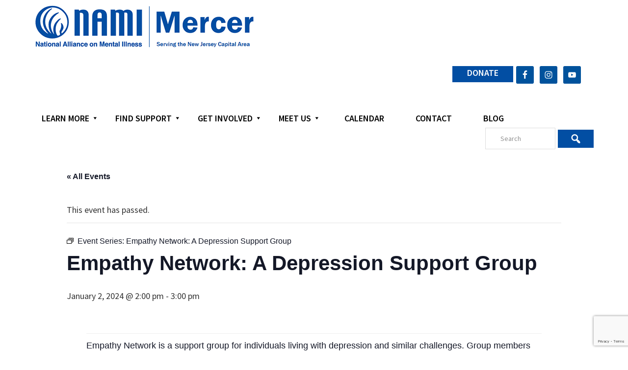

--- FILE ---
content_type: text/html; charset=UTF-8
request_url: https://namimercer.org/event/empathy-network-a-depression-support-group-2022-09-20-2023-12-05/2024-01-02/
body_size: 23576
content:
<!DOCTYPE html>
<html dir="ltr" lang="en-US" prefix="og: https://ogp.me/ns#">
<head >
<meta charset="UTF-8" />
<meta name="viewport" content="width=device-width, initial-scale=1" />
<title>Empathy Network: A Depression Support Group - NAMI Mercer County</title>
<link rel='stylesheet' id='tribe-events-views-v2-bootstrap-datepicker-styles-css' href='https://namimercer.org/wp-content/plugins/the-events-calendar/vendor/bootstrap-datepicker/css/bootstrap-datepicker.standalone.min.css?ver=6.15.14' type='text/css' media='all' />
<link rel='stylesheet' id='tec-variables-skeleton-css' href='https://namimercer.org/wp-content/plugins/the-events-calendar/common/build/css/variables-skeleton.css?ver=6.10.1' type='text/css' media='all' />
<link rel='stylesheet' id='tribe-common-skeleton-style-css' href='https://namimercer.org/wp-content/plugins/the-events-calendar/common/build/css/common-skeleton.css?ver=6.10.1' type='text/css' media='all' />
<link rel='stylesheet' id='tribe-tooltipster-css-css' href='https://namimercer.org/wp-content/plugins/the-events-calendar/common/vendor/tooltipster/tooltipster.bundle.min.css?ver=6.10.1' type='text/css' media='all' />
<link rel='stylesheet' id='tribe-events-views-v2-skeleton-css' href='https://namimercer.org/wp-content/plugins/the-events-calendar/build/css/views-skeleton.css?ver=6.15.14' type='text/css' media='all' />
<link rel='stylesheet' id='tec-variables-full-css' href='https://namimercer.org/wp-content/plugins/the-events-calendar/common/build/css/variables-full.css?ver=6.10.1' type='text/css' media='all' />
<link rel='stylesheet' id='tribe-common-full-style-css' href='https://namimercer.org/wp-content/plugins/the-events-calendar/common/build/css/common-full.css?ver=6.10.1' type='text/css' media='all' />
<link rel='stylesheet' id='tribe-events-views-v2-full-css' href='https://namimercer.org/wp-content/plugins/the-events-calendar/build/css/views-full.css?ver=6.15.14' type='text/css' media='all' />
<link rel='stylesheet' id='tribe-events-views-v2-print-css' href='https://namimercer.org/wp-content/plugins/the-events-calendar/build/css/views-print.css?ver=6.15.14' type='text/css' media='print' />
<link rel='stylesheet' id='tribe-events-pro-views-v2-print-css' href='https://namimercer.org/wp-content/plugins/events-calendar-pro/build/css/views-print.css?ver=7.7.12' type='text/css' media='print' />
	<style>img:is([sizes="auto" i], [sizes^="auto," i]) { contain-intrinsic-size: 3000px 1500px }</style>
	
		<!-- All in One SEO 4.9.3 - aioseo.com -->
	<meta name="description" content="Empathy Network is a support group for individuals living with depression and similar challenges. Group members will have the opportunity to share their experiences and gain support from other participants, as well as learn new coping skills and strategies to foster wellbeing. Facilitator Laurie Goldman will lead the group in a supportive, safe, confidential setting." />
	<meta name="robots" content="max-snippet:-1, max-image-preview:large, max-video-preview:-1" />
	<meta name="author" content="nami2017"/>
	<meta name="google-site-verification" content="kCxHrtZly37rkl4eid0mgXIAyPvXazUwPU3ZYCZA1ak" />
	<meta name="msvalidate.01" content="dd2eaae2e730472aae5afb8a4245d709" />
	<link rel="canonical" href="https://namimercer.org/event/empathy-network-a-depression-support-group-2022-09-20-2023-12-05/2024-01-02/" />
	<meta name="generator" content="All in One SEO (AIOSEO) 4.9.3" />
		<meta property="og:locale" content="en_US" />
		<meta property="og:site_name" content="NAMI Mercer County - Families Meeting the Challenge of Mental Illness" />
		<meta property="og:type" content="article" />
		<meta property="og:title" content="Empathy Network: A Depression Support Group - NAMI Mercer County" />
		<meta property="og:description" content="Empathy Network is a support group for individuals living with depression and similar challenges. Group members will have the opportunity to share their experiences and gain support from other participants, as well as learn new coping skills and strategies to foster wellbeing. Facilitator Laurie Goldman will lead the group in a supportive, safe, confidential setting." />
		<meta property="og:url" content="https://namimercer.org/event/empathy-network-a-depression-support-group-2022-09-20-2023-12-05/2024-01-02/" />
		<meta property="article:published_time" content="2022-06-17T16:39:10+00:00" />
		<meta property="article:modified_time" content="2024-02-05T21:01:30+00:00" />
		<meta name="twitter:card" content="summary" />
		<meta name="twitter:title" content="Empathy Network: A Depression Support Group - NAMI Mercer County" />
		<meta name="twitter:description" content="Empathy Network is a support group for individuals living with depression and similar challenges. Group members will have the opportunity to share their experiences and gain support from other participants, as well as learn new coping skills and strategies to foster wellbeing. Facilitator Laurie Goldman will lead the group in a supportive, safe, confidential setting." />
		<script type="application/ld+json" class="aioseo-schema">
			{"@context":"https:\/\/schema.org","@graph":[{"@type":"BreadcrumbList","@id":"https:\/\/namimercer.org\/event\/empathy-network-a-depression-support-group-2022-09-20-2023-12-05\/2024-01-02\/#breadcrumblist","itemListElement":[{"@type":"ListItem","@id":"https:\/\/namimercer.org#listItem","position":1,"name":"Home","item":"https:\/\/namimercer.org","nextItem":{"@type":"ListItem","@id":"https:\/\/namimercer.org\/events\/#listItem","name":"Events"}},{"@type":"ListItem","@id":"https:\/\/namimercer.org\/events\/#listItem","position":2,"name":"Events","item":"https:\/\/namimercer.org\/events\/","nextItem":{"@type":"ListItem","@id":"https:\/\/namimercer.org\/event\/empathy-network-a-depression-support-group-2022-09-20-2023-12-05\/2024-01-02\/#listItem","name":"Empathy Network:  A Depression Support Group"},"previousItem":{"@type":"ListItem","@id":"https:\/\/namimercer.org#listItem","name":"Home"}},{"@type":"ListItem","@id":"https:\/\/namimercer.org\/event\/empathy-network-a-depression-support-group-2022-09-20-2023-12-05\/2024-01-02\/#listItem","position":3,"name":"Empathy Network:  A Depression Support Group","previousItem":{"@type":"ListItem","@id":"https:\/\/namimercer.org\/events\/#listItem","name":"Events"}}]},{"@type":"Organization","@id":"https:\/\/namimercer.org\/#organization","name":"NAMI Mercer County","description":"Families Meeting the Challenge of Mental Illness","url":"https:\/\/namimercer.org\/"},{"@type":"Person","@id":"https:\/\/namimercer.org\/author\/nami2017\/#author","url":"https:\/\/namimercer.org\/author\/nami2017\/","name":"nami2017","image":{"@type":"ImageObject","@id":"https:\/\/namimercer.org\/event\/empathy-network-a-depression-support-group-2022-09-20-2023-12-05\/2024-01-02\/#authorImage","url":"https:\/\/secure.gravatar.com\/avatar\/8bf765b273c27ce753f0056de84470cebe816579c7ce55f75f16b16003837626?s=96&d=mm&r=g","width":96,"height":96,"caption":"nami2017"}},{"@type":"WebPage","@id":"https:\/\/namimercer.org\/event\/empathy-network-a-depression-support-group-2022-09-20-2023-12-05\/2024-01-02\/#webpage","url":"https:\/\/namimercer.org\/event\/empathy-network-a-depression-support-group-2022-09-20-2023-12-05\/2024-01-02\/","name":"Empathy Network: A Depression Support Group - NAMI Mercer County","description":"Empathy Network is a support group for individuals living with depression and similar challenges. Group members will have the opportunity to share their experiences and gain support from other participants, as well as learn new coping skills and strategies to foster wellbeing. Facilitator Laurie Goldman will lead the group in a supportive, safe, confidential setting.","inLanguage":"en-US","isPartOf":{"@id":"https:\/\/namimercer.org\/#website"},"breadcrumb":{"@id":"https:\/\/namimercer.org\/event\/empathy-network-a-depression-support-group-2022-09-20-2023-12-05\/2024-01-02\/#breadcrumblist"},"author":{"@id":"https:\/\/namimercer.org\/author\/nami2017\/#author"},"creator":{"@id":"https:\/\/namimercer.org\/author\/nami2017\/#author"},"datePublished":"2022-06-17T12:39:10-04:00","dateModified":"2024-02-05T16:01:30-05:00"},{"@type":"WebSite","@id":"https:\/\/namimercer.org\/#website","url":"https:\/\/namimercer.org\/","name":"NAMI Mercer County NJ","description":"Families Meeting the Challenge of Mental Illness","inLanguage":"en-US","publisher":{"@id":"https:\/\/namimercer.org\/#organization"}}]}
		</script>
		<!-- All in One SEO -->

<link rel='dns-prefetch' href='//connect.facebook.net' />
<link rel='dns-prefetch' href='//fonts.googleapis.com' />
<link rel="alternate" type="application/rss+xml" title="NAMI Mercer County &raquo; Feed" href="https://namimercer.org/feed/" />
<link rel="alternate" type="application/rss+xml" title="NAMI Mercer County &raquo; Comments Feed" href="https://namimercer.org/comments/feed/" />
<link rel="alternate" type="text/calendar" title="NAMI Mercer County &raquo; iCal Feed" href="https://namimercer.org/events/?ical=1" />
<link rel="alternate" type="application/rss+xml" title="NAMI Mercer County &raquo; Empathy Network:  A Depression Support Group Comments Feed" href="https://namimercer.org/event/empathy-network-a-depression-support-group-2022-09-20-2023-12-05/2024-01-02/feed/" />
		<!-- This site uses the Google Analytics by ExactMetrics plugin v8.11.1 - Using Analytics tracking - https://www.exactmetrics.com/ -->
							<script src="//www.googletagmanager.com/gtag/js?id=G-SL9F32MN7E"  data-cfasync="false" data-wpfc-render="false" type="text/javascript" async></script>
			<script data-cfasync="false" data-wpfc-render="false" type="text/javascript">
				var em_version = '8.11.1';
				var em_track_user = true;
				var em_no_track_reason = '';
								var ExactMetricsDefaultLocations = {"page_location":"https:\/\/namimercer.org\/event\/empathy-network-a-depression-support-group-2022-09-20-2023-12-05\/2024-01-02\/"};
								if ( typeof ExactMetricsPrivacyGuardFilter === 'function' ) {
					var ExactMetricsLocations = (typeof ExactMetricsExcludeQuery === 'object') ? ExactMetricsPrivacyGuardFilter( ExactMetricsExcludeQuery ) : ExactMetricsPrivacyGuardFilter( ExactMetricsDefaultLocations );
				} else {
					var ExactMetricsLocations = (typeof ExactMetricsExcludeQuery === 'object') ? ExactMetricsExcludeQuery : ExactMetricsDefaultLocations;
				}

								var disableStrs = [
										'ga-disable-G-SL9F32MN7E',
									];

				/* Function to detect opted out users */
				function __gtagTrackerIsOptedOut() {
					for (var index = 0; index < disableStrs.length; index++) {
						if (document.cookie.indexOf(disableStrs[index] + '=true') > -1) {
							return true;
						}
					}

					return false;
				}

				/* Disable tracking if the opt-out cookie exists. */
				if (__gtagTrackerIsOptedOut()) {
					for (var index = 0; index < disableStrs.length; index++) {
						window[disableStrs[index]] = true;
					}
				}

				/* Opt-out function */
				function __gtagTrackerOptout() {
					for (var index = 0; index < disableStrs.length; index++) {
						document.cookie = disableStrs[index] + '=true; expires=Thu, 31 Dec 2099 23:59:59 UTC; path=/';
						window[disableStrs[index]] = true;
					}
				}

				if ('undefined' === typeof gaOptout) {
					function gaOptout() {
						__gtagTrackerOptout();
					}
				}
								window.dataLayer = window.dataLayer || [];

				window.ExactMetricsDualTracker = {
					helpers: {},
					trackers: {},
				};
				if (em_track_user) {
					function __gtagDataLayer() {
						dataLayer.push(arguments);
					}

					function __gtagTracker(type, name, parameters) {
						if (!parameters) {
							parameters = {};
						}

						if (parameters.send_to) {
							__gtagDataLayer.apply(null, arguments);
							return;
						}

						if (type === 'event') {
														parameters.send_to = exactmetrics_frontend.v4_id;
							var hookName = name;
							if (typeof parameters['event_category'] !== 'undefined') {
								hookName = parameters['event_category'] + ':' + name;
							}

							if (typeof ExactMetricsDualTracker.trackers[hookName] !== 'undefined') {
								ExactMetricsDualTracker.trackers[hookName](parameters);
							} else {
								__gtagDataLayer('event', name, parameters);
							}
							
						} else {
							__gtagDataLayer.apply(null, arguments);
						}
					}

					__gtagTracker('js', new Date());
					__gtagTracker('set', {
						'developer_id.dNDMyYj': true,
											});
					if ( ExactMetricsLocations.page_location ) {
						__gtagTracker('set', ExactMetricsLocations);
					}
										__gtagTracker('config', 'G-SL9F32MN7E', {"forceSSL":"true"} );
										window.gtag = __gtagTracker;										(function () {
						/* https://developers.google.com/analytics/devguides/collection/analyticsjs/ */
						/* ga and __gaTracker compatibility shim. */
						var noopfn = function () {
							return null;
						};
						var newtracker = function () {
							return new Tracker();
						};
						var Tracker = function () {
							return null;
						};
						var p = Tracker.prototype;
						p.get = noopfn;
						p.set = noopfn;
						p.send = function () {
							var args = Array.prototype.slice.call(arguments);
							args.unshift('send');
							__gaTracker.apply(null, args);
						};
						var __gaTracker = function () {
							var len = arguments.length;
							if (len === 0) {
								return;
							}
							var f = arguments[len - 1];
							if (typeof f !== 'object' || f === null || typeof f.hitCallback !== 'function') {
								if ('send' === arguments[0]) {
									var hitConverted, hitObject = false, action;
									if ('event' === arguments[1]) {
										if ('undefined' !== typeof arguments[3]) {
											hitObject = {
												'eventAction': arguments[3],
												'eventCategory': arguments[2],
												'eventLabel': arguments[4],
												'value': arguments[5] ? arguments[5] : 1,
											}
										}
									}
									if ('pageview' === arguments[1]) {
										if ('undefined' !== typeof arguments[2]) {
											hitObject = {
												'eventAction': 'page_view',
												'page_path': arguments[2],
											}
										}
									}
									if (typeof arguments[2] === 'object') {
										hitObject = arguments[2];
									}
									if (typeof arguments[5] === 'object') {
										Object.assign(hitObject, arguments[5]);
									}
									if ('undefined' !== typeof arguments[1].hitType) {
										hitObject = arguments[1];
										if ('pageview' === hitObject.hitType) {
											hitObject.eventAction = 'page_view';
										}
									}
									if (hitObject) {
										action = 'timing' === arguments[1].hitType ? 'timing_complete' : hitObject.eventAction;
										hitConverted = mapArgs(hitObject);
										__gtagTracker('event', action, hitConverted);
									}
								}
								return;
							}

							function mapArgs(args) {
								var arg, hit = {};
								var gaMap = {
									'eventCategory': 'event_category',
									'eventAction': 'event_action',
									'eventLabel': 'event_label',
									'eventValue': 'event_value',
									'nonInteraction': 'non_interaction',
									'timingCategory': 'event_category',
									'timingVar': 'name',
									'timingValue': 'value',
									'timingLabel': 'event_label',
									'page': 'page_path',
									'location': 'page_location',
									'title': 'page_title',
									'referrer' : 'page_referrer',
								};
								for (arg in args) {
																		if (!(!args.hasOwnProperty(arg) || !gaMap.hasOwnProperty(arg))) {
										hit[gaMap[arg]] = args[arg];
									} else {
										hit[arg] = args[arg];
									}
								}
								return hit;
							}

							try {
								f.hitCallback();
							} catch (ex) {
							}
						};
						__gaTracker.create = newtracker;
						__gaTracker.getByName = newtracker;
						__gaTracker.getAll = function () {
							return [];
						};
						__gaTracker.remove = noopfn;
						__gaTracker.loaded = true;
						window['__gaTracker'] = __gaTracker;
					})();
									} else {
										console.log("");
					(function () {
						function __gtagTracker() {
							return null;
						}

						window['__gtagTracker'] = __gtagTracker;
						window['gtag'] = __gtagTracker;
					})();
									}
			</script>
							<!-- / Google Analytics by ExactMetrics -->
		<script type="text/javascript">
/* <![CDATA[ */
window._wpemojiSettings = {"baseUrl":"https:\/\/s.w.org\/images\/core\/emoji\/16.0.1\/72x72\/","ext":".png","svgUrl":"https:\/\/s.w.org\/images\/core\/emoji\/16.0.1\/svg\/","svgExt":".svg","source":{"wpemoji":"https:\/\/namimercer.org\/wp-includes\/js\/wp-emoji.js?ver=6.8.3","twemoji":"https:\/\/namimercer.org\/wp-includes\/js\/twemoji.js?ver=6.8.3"}};
/**
 * @output wp-includes/js/wp-emoji-loader.js
 */

/**
 * Emoji Settings as exported in PHP via _print_emoji_detection_script().
 * @typedef WPEmojiSettings
 * @type {object}
 * @property {?object} source
 * @property {?string} source.concatemoji
 * @property {?string} source.twemoji
 * @property {?string} source.wpemoji
 * @property {?boolean} DOMReady
 * @property {?Function} readyCallback
 */

/**
 * Support tests.
 * @typedef SupportTests
 * @type {object}
 * @property {?boolean} flag
 * @property {?boolean} emoji
 */

/**
 * IIFE to detect emoji support and load Twemoji if needed.
 *
 * @param {Window} window
 * @param {Document} document
 * @param {WPEmojiSettings} settings
 */
( function wpEmojiLoader( window, document, settings ) {
	if ( typeof Promise === 'undefined' ) {
		return;
	}

	var sessionStorageKey = 'wpEmojiSettingsSupports';
	var tests = [ 'flag', 'emoji' ];

	/**
	 * Checks whether the browser supports offloading to a Worker.
	 *
	 * @since 6.3.0
	 *
	 * @private
	 *
	 * @returns {boolean}
	 */
	function supportsWorkerOffloading() {
		return (
			typeof Worker !== 'undefined' &&
			typeof OffscreenCanvas !== 'undefined' &&
			typeof URL !== 'undefined' &&
			URL.createObjectURL &&
			typeof Blob !== 'undefined'
		);
	}

	/**
	 * @typedef SessionSupportTests
	 * @type {object}
	 * @property {number} timestamp
	 * @property {SupportTests} supportTests
	 */

	/**
	 * Get support tests from session.
	 *
	 * @since 6.3.0
	 *
	 * @private
	 *
	 * @returns {?SupportTests} Support tests, or null if not set or older than 1 week.
	 */
	function getSessionSupportTests() {
		try {
			/** @type {SessionSupportTests} */
			var item = JSON.parse(
				sessionStorage.getItem( sessionStorageKey )
			);
			if (
				typeof item === 'object' &&
				typeof item.timestamp === 'number' &&
				new Date().valueOf() < item.timestamp + 604800 && // Note: Number is a week in seconds.
				typeof item.supportTests === 'object'
			) {
				return item.supportTests;
			}
		} catch ( e ) {}
		return null;
	}

	/**
	 * Persist the supports in session storage.
	 *
	 * @since 6.3.0
	 *
	 * @private
	 *
	 * @param {SupportTests} supportTests Support tests.
	 */
	function setSessionSupportTests( supportTests ) {
		try {
			/** @type {SessionSupportTests} */
			var item = {
				supportTests: supportTests,
				timestamp: new Date().valueOf()
			};

			sessionStorage.setItem(
				sessionStorageKey,
				JSON.stringify( item )
			);
		} catch ( e ) {}
	}

	/**
	 * Checks if two sets of Emoji characters render the same visually.
	 *
	 * This is used to determine if the browser is rendering an emoji with multiple data points
	 * correctly. set1 is the emoji in the correct form, using a zero-width joiner. set2 is the emoji
	 * in the incorrect form, using a zero-width space. If the two sets render the same, then the browser
	 * does not support the emoji correctly.
	 *
	 * This function may be serialized to run in a Worker. Therefore, it cannot refer to variables from the containing
	 * scope. Everything must be passed by parameters.
	 *
	 * @since 4.9.0
	 *
	 * @private
	 *
	 * @param {CanvasRenderingContext2D} context 2D Context.
	 * @param {string} set1 Set of Emoji to test.
	 * @param {string} set2 Set of Emoji to test.
	 *
	 * @return {boolean} True if the two sets render the same.
	 */
	function emojiSetsRenderIdentically( context, set1, set2 ) {
		// Cleanup from previous test.
		context.clearRect( 0, 0, context.canvas.width, context.canvas.height );
		context.fillText( set1, 0, 0 );
		var rendered1 = new Uint32Array(
			context.getImageData(
				0,
				0,
				context.canvas.width,
				context.canvas.height
			).data
		);

		// Cleanup from previous test.
		context.clearRect( 0, 0, context.canvas.width, context.canvas.height );
		context.fillText( set2, 0, 0 );
		var rendered2 = new Uint32Array(
			context.getImageData(
				0,
				0,
				context.canvas.width,
				context.canvas.height
			).data
		);

		return rendered1.every( function ( rendered2Data, index ) {
			return rendered2Data === rendered2[ index ];
		} );
	}

	/**
	 * Checks if the center point of a single emoji is empty.
	 *
	 * This is used to determine if the browser is rendering an emoji with a single data point
	 * correctly. The center point of an incorrectly rendered emoji will be empty. A correctly
	 * rendered emoji will have a non-zero value at the center point.
	 *
	 * This function may be serialized to run in a Worker. Therefore, it cannot refer to variables from the containing
	 * scope. Everything must be passed by parameters.
	 *
	 * @since 6.8.2
	 *
	 * @private
	 *
	 * @param {CanvasRenderingContext2D} context 2D Context.
	 * @param {string} emoji Emoji to test.
	 *
	 * @return {boolean} True if the center point is empty.
	 */
	function emojiRendersEmptyCenterPoint( context, emoji ) {
		// Cleanup from previous test.
		context.clearRect( 0, 0, context.canvas.width, context.canvas.height );
		context.fillText( emoji, 0, 0 );

		// Test if the center point (16, 16) is empty (0,0,0,0).
		var centerPoint = context.getImageData(16, 16, 1, 1);
		for ( var i = 0; i < centerPoint.data.length; i++ ) {
			if ( centerPoint.data[ i ] !== 0 ) {
				// Stop checking the moment it's known not to be empty.
				return false;
			}
		}

		return true;
	}

	/**
	 * Determines if the browser properly renders Emoji that Twemoji can supplement.
	 *
	 * This function may be serialized to run in a Worker. Therefore, it cannot refer to variables from the containing
	 * scope. Everything must be passed by parameters.
	 *
	 * @since 4.2.0
	 *
	 * @private
	 *
	 * @param {CanvasRenderingContext2D} context 2D Context.
	 * @param {string} type Whether to test for support of "flag" or "emoji".
	 * @param {Function} emojiSetsRenderIdentically Reference to emojiSetsRenderIdentically function, needed due to minification.
	 * @param {Function} emojiRendersEmptyCenterPoint Reference to emojiRendersEmptyCenterPoint function, needed due to minification.
	 *
	 * @return {boolean} True if the browser can render emoji, false if it cannot.
	 */
	function browserSupportsEmoji( context, type, emojiSetsRenderIdentically, emojiRendersEmptyCenterPoint ) {
		var isIdentical;

		switch ( type ) {
			case 'flag':
				/*
				 * Test for Transgender flag compatibility. Added in Unicode 13.
				 *
				 * To test for support, we try to render it, and compare the rendering to how it would look if
				 * the browser doesn't render it correctly (white flag emoji + transgender symbol).
				 */
				isIdentical = emojiSetsRenderIdentically(
					context,
					'\uD83C\uDFF3\uFE0F\u200D\u26A7\uFE0F', // as a zero-width joiner sequence
					'\uD83C\uDFF3\uFE0F\u200B\u26A7\uFE0F' // separated by a zero-width space
				);

				if ( isIdentical ) {
					return false;
				}

				/*
				 * Test for Sark flag compatibility. This is the least supported of the letter locale flags,
				 * so gives us an easy test for full support.
				 *
				 * To test for support, we try to render it, and compare the rendering to how it would look if
				 * the browser doesn't render it correctly ([C] + [Q]).
				 */
				isIdentical = emojiSetsRenderIdentically(
					context,
					'\uD83C\uDDE8\uD83C\uDDF6', // as the sequence of two code points
					'\uD83C\uDDE8\u200B\uD83C\uDDF6' // as the two code points separated by a zero-width space
				);

				if ( isIdentical ) {
					return false;
				}

				/*
				 * Test for English flag compatibility. England is a country in the United Kingdom, it
				 * does not have a two letter locale code but rather a five letter sub-division code.
				 *
				 * To test for support, we try to render it, and compare the rendering to how it would look if
				 * the browser doesn't render it correctly (black flag emoji + [G] + [B] + [E] + [N] + [G]).
				 */
				isIdentical = emojiSetsRenderIdentically(
					context,
					// as the flag sequence
					'\uD83C\uDFF4\uDB40\uDC67\uDB40\uDC62\uDB40\uDC65\uDB40\uDC6E\uDB40\uDC67\uDB40\uDC7F',
					// with each code point separated by a zero-width space
					'\uD83C\uDFF4\u200B\uDB40\uDC67\u200B\uDB40\uDC62\u200B\uDB40\uDC65\u200B\uDB40\uDC6E\u200B\uDB40\uDC67\u200B\uDB40\uDC7F'
				);

				return ! isIdentical;
			case 'emoji':
				/*
				 * Does Emoji 16.0 cause the browser to go splat?
				 *
				 * To test for Emoji 16.0 support, try to render a new emoji: Splatter.
				 *
				 * The splatter emoji is a single code point emoji. Testing for browser support
				 * required testing the center point of the emoji to see if it is empty.
				 *
				 * 0xD83E 0xDEDF (\uD83E\uDEDF) == 🫟 Splatter.
				 *
				 * When updating this test, please ensure that the emoji is either a single code point
				 * or switch to using the emojiSetsRenderIdentically function and testing with a zero-width
				 * joiner vs a zero-width space.
				 */
				var notSupported = emojiRendersEmptyCenterPoint( context, '\uD83E\uDEDF' );
				return ! notSupported;
		}

		return false;
	}

	/**
	 * Checks emoji support tests.
	 *
	 * This function may be serialized to run in a Worker. Therefore, it cannot refer to variables from the containing
	 * scope. Everything must be passed by parameters.
	 *
	 * @since 6.3.0
	 *
	 * @private
	 *
	 * @param {string[]} tests Tests.
	 * @param {Function} browserSupportsEmoji Reference to browserSupportsEmoji function, needed due to minification.
	 * @param {Function} emojiSetsRenderIdentically Reference to emojiSetsRenderIdentically function, needed due to minification.
	 * @param {Function} emojiRendersEmptyCenterPoint Reference to emojiRendersEmptyCenterPoint function, needed due to minification.
	 *
	 * @return {SupportTests} Support tests.
	 */
	function testEmojiSupports( tests, browserSupportsEmoji, emojiSetsRenderIdentically, emojiRendersEmptyCenterPoint ) {
		var canvas;
		if (
			typeof WorkerGlobalScope !== 'undefined' &&
			self instanceof WorkerGlobalScope
		) {
			canvas = new OffscreenCanvas( 300, 150 ); // Dimensions are default for HTMLCanvasElement.
		} else {
			canvas = document.createElement( 'canvas' );
		}

		var context = canvas.getContext( '2d', { willReadFrequently: true } );

		/*
		 * Chrome on OS X added native emoji rendering in M41. Unfortunately,
		 * it doesn't work when the font is bolder than 500 weight. So, we
		 * check for bold rendering support to avoid invisible emoji in Chrome.
		 */
		context.textBaseline = 'top';
		context.font = '600 32px Arial';

		var supports = {};
		tests.forEach( function ( test ) {
			supports[ test ] = browserSupportsEmoji( context, test, emojiSetsRenderIdentically, emojiRendersEmptyCenterPoint );
		} );
		return supports;
	}

	/**
	 * Adds a script to the head of the document.
	 *
	 * @ignore
	 *
	 * @since 4.2.0
	 *
	 * @param {string} src The url where the script is located.
	 *
	 * @return {void}
	 */
	function addScript( src ) {
		var script = document.createElement( 'script' );
		script.src = src;
		script.defer = true;
		document.head.appendChild( script );
	}

	settings.supports = {
		everything: true,
		everythingExceptFlag: true
	};

	// Create a promise for DOMContentLoaded since the worker logic may finish after the event has fired.
	var domReadyPromise = new Promise( function ( resolve ) {
		document.addEventListener( 'DOMContentLoaded', resolve, {
			once: true
		} );
	} );

	// Obtain the emoji support from the browser, asynchronously when possible.
	new Promise( function ( resolve ) {
		var supportTests = getSessionSupportTests();
		if ( supportTests ) {
			resolve( supportTests );
			return;
		}

		if ( supportsWorkerOffloading() ) {
			try {
				// Note that the functions are being passed as arguments due to minification.
				var workerScript =
					'postMessage(' +
					testEmojiSupports.toString() +
					'(' +
					[
						JSON.stringify( tests ),
						browserSupportsEmoji.toString(),
						emojiSetsRenderIdentically.toString(),
						emojiRendersEmptyCenterPoint.toString()
					].join( ',' ) +
					'));';
				var blob = new Blob( [ workerScript ], {
					type: 'text/javascript'
				} );
				var worker = new Worker( URL.createObjectURL( blob ), { name: 'wpTestEmojiSupports' } );
				worker.onmessage = function ( event ) {
					supportTests = event.data;
					setSessionSupportTests( supportTests );
					worker.terminate();
					resolve( supportTests );
				};
				return;
			} catch ( e ) {}
		}

		supportTests = testEmojiSupports( tests, browserSupportsEmoji, emojiSetsRenderIdentically, emojiRendersEmptyCenterPoint );
		setSessionSupportTests( supportTests );
		resolve( supportTests );
	} )
		// Once the browser emoji support has been obtained from the session, finalize the settings.
		.then( function ( supportTests ) {
			/*
			 * Tests the browser support for flag emojis and other emojis, and adjusts the
			 * support settings accordingly.
			 */
			for ( var test in supportTests ) {
				settings.supports[ test ] = supportTests[ test ];

				settings.supports.everything =
					settings.supports.everything && settings.supports[ test ];

				if ( 'flag' !== test ) {
					settings.supports.everythingExceptFlag =
						settings.supports.everythingExceptFlag &&
						settings.supports[ test ];
				}
			}

			settings.supports.everythingExceptFlag =
				settings.supports.everythingExceptFlag &&
				! settings.supports.flag;

			// Sets DOMReady to false and assigns a ready function to settings.
			settings.DOMReady = false;
			settings.readyCallback = function () {
				settings.DOMReady = true;
			};
		} )
		.then( function () {
			return domReadyPromise;
		} )
		.then( function () {
			// When the browser can not render everything we need to load a polyfill.
			if ( ! settings.supports.everything ) {
				settings.readyCallback();

				var src = settings.source || {};

				if ( src.concatemoji ) {
					addScript( src.concatemoji );
				} else if ( src.wpemoji && src.twemoji ) {
					addScript( src.twemoji );
					addScript( src.wpemoji );
				}
			}
		} );
} )( window, document, window._wpemojiSettings );

/* ]]> */
</script>
<link rel='stylesheet' id='weblib-front-style-css' href='https://namimercer.org/wp-content/plugins/weblibrarian/css/front.css?ver=3.5.8.4' type='text/css' media='all' />
<link rel='stylesheet' id='tribe-events-full-pro-calendar-style-css' href='https://namimercer.org/wp-content/plugins/events-calendar-pro/build/css/tribe-events-pro-full.css?ver=7.7.12' type='text/css' media='all' />
<link rel='stylesheet' id='tribe-events-virtual-skeleton-css' href='https://namimercer.org/wp-content/plugins/events-calendar-pro/build/css/events-virtual-skeleton.css?ver=7.7.12' type='text/css' media='all' />
<link rel='stylesheet' id='tribe-events-virtual-full-css' href='https://namimercer.org/wp-content/plugins/events-calendar-pro/build/css/events-virtual-full.css?ver=7.7.12' type='text/css' media='all' />
<link rel='stylesheet' id='tribe-events-virtual-single-skeleton-css' href='https://namimercer.org/wp-content/plugins/events-calendar-pro/build/css/events-virtual-single-skeleton.css?ver=7.7.12' type='text/css' media='all' />
<link rel='stylesheet' id='tribe-events-virtual-single-full-css' href='https://namimercer.org/wp-content/plugins/events-calendar-pro/build/css/events-virtual-single-full.css?ver=7.7.12' type='text/css' media='all' />
<link rel='stylesheet' id='tec-events-pro-single-css' href='https://namimercer.org/wp-content/plugins/events-calendar-pro/build/css/events-single.css?ver=7.7.12' type='text/css' media='all' />
<link rel='stylesheet' id='tribe-events-calendar-pro-style-css' href='https://namimercer.org/wp-content/plugins/events-calendar-pro/build/css/tribe-events-pro-full.css?ver=7.7.12' type='text/css' media='all' />
<link rel='stylesheet' id='tribe-events-pro-mini-calendar-block-styles-css' href='https://namimercer.org/wp-content/plugins/events-calendar-pro/build/css/tribe-events-pro-mini-calendar-block.css?ver=7.7.12' type='text/css' media='all' />
<link rel='stylesheet' id='tribe-events-v2-single-skeleton-css' href='https://namimercer.org/wp-content/plugins/the-events-calendar/build/css/tribe-events-single-skeleton.css?ver=6.15.14' type='text/css' media='all' />
<link rel='stylesheet' id='tribe-events-v2-single-skeleton-full-css' href='https://namimercer.org/wp-content/plugins/the-events-calendar/build/css/tribe-events-single-full.css?ver=6.15.14' type='text/css' media='all' />
<link rel='stylesheet' id='tribe-events-virtual-single-v2-skeleton-css' href='https://namimercer.org/wp-content/plugins/events-calendar-pro/build/css/events-virtual-single-v2-skeleton.css?ver=7.7.12' type='text/css' media='all' />
<link rel='stylesheet' id='tribe-events-virtual-single-v2-full-css' href='https://namimercer.org/wp-content/plugins/events-calendar-pro/build/css/events-virtual-single-v2-full.css?ver=7.7.12' type='text/css' media='all' />
<link rel='stylesheet' id='tribe-events-v2-virtual-single-block-css' href='https://namimercer.org/wp-content/plugins/events-calendar-pro/build/css/events-virtual-single-block.css?ver=7.7.12' type='text/css' media='all' />
<link rel='stylesheet' id='tec-events-pro-single-style-css' href='https://namimercer.org/wp-content/plugins/events-calendar-pro/build/css/custom-tables-v1/single.css?ver=7.7.12' type='text/css' media='all' />
<link rel='stylesheet' id='genesis-sample-css' href='https://namimercer.org/wp-content/themes/genesis-sample/style.css?ver=1769220597' type='text/css' media='all' />
<style id='wp-emoji-styles-inline-css' type='text/css'>

	img.wp-smiley, img.emoji {
		display: inline !important;
		border: none !important;
		box-shadow: none !important;
		height: 1em !important;
		width: 1em !important;
		margin: 0 0.07em !important;
		vertical-align: -0.1em !important;
		background: none !important;
		padding: 0 !important;
	}
</style>
<link rel='stylesheet' id='wp-block-library-css' href='https://namimercer.org/wp-includes/css/dist/block-library/style.css?ver=6.8.3' type='text/css' media='all' />
<style id='classic-theme-styles-inline-css' type='text/css'>
/**
 * These rules are needed for backwards compatibility.
 * They should match the button element rules in the base theme.json file.
 */
.wp-block-button__link {
	color: #ffffff;
	background-color: #32373c;
	border-radius: 9999px; /* 100% causes an oval, but any explicit but really high value retains the pill shape. */

	/* This needs a low specificity so it won't override the rules from the button element if defined in theme.json. */
	box-shadow: none;
	text-decoration: none;

	/* The extra 2px are added to size solids the same as the outline versions.*/
	padding: calc(0.667em + 2px) calc(1.333em + 2px);

	font-size: 1.125em;
}

.wp-block-file__button {
	background: #32373c;
	color: #ffffff;
	text-decoration: none;
}

</style>
<link rel='stylesheet' id='aioseo/css/src/vue/standalone/blocks/table-of-contents/global.scss-css' href='https://namimercer.org/wp-content/plugins/all-in-one-seo-pack/dist/Lite/assets/css/table-of-contents/global.e90f6d47.css?ver=4.9.3' type='text/css' media='all' />
<link rel='stylesheet' id='tribe-events-v2-single-blocks-css' href='https://namimercer.org/wp-content/plugins/the-events-calendar/build/css/tribe-events-single-blocks.css?ver=6.15.14' type='text/css' media='all' />
<style id='global-styles-inline-css' type='text/css'>
:root{--wp--preset--aspect-ratio--square: 1;--wp--preset--aspect-ratio--4-3: 4/3;--wp--preset--aspect-ratio--3-4: 3/4;--wp--preset--aspect-ratio--3-2: 3/2;--wp--preset--aspect-ratio--2-3: 2/3;--wp--preset--aspect-ratio--16-9: 16/9;--wp--preset--aspect-ratio--9-16: 9/16;--wp--preset--color--black: #000000;--wp--preset--color--cyan-bluish-gray: #abb8c3;--wp--preset--color--white: #ffffff;--wp--preset--color--pale-pink: #f78da7;--wp--preset--color--vivid-red: #cf2e2e;--wp--preset--color--luminous-vivid-orange: #ff6900;--wp--preset--color--luminous-vivid-amber: #fcb900;--wp--preset--color--light-green-cyan: #7bdcb5;--wp--preset--color--vivid-green-cyan: #00d084;--wp--preset--color--pale-cyan-blue: #8ed1fc;--wp--preset--color--vivid-cyan-blue: #0693e3;--wp--preset--color--vivid-purple: #9b51e0;--wp--preset--gradient--vivid-cyan-blue-to-vivid-purple: linear-gradient(135deg,rgba(6,147,227,1) 0%,rgb(155,81,224) 100%);--wp--preset--gradient--light-green-cyan-to-vivid-green-cyan: linear-gradient(135deg,rgb(122,220,180) 0%,rgb(0,208,130) 100%);--wp--preset--gradient--luminous-vivid-amber-to-luminous-vivid-orange: linear-gradient(135deg,rgba(252,185,0,1) 0%,rgba(255,105,0,1) 100%);--wp--preset--gradient--luminous-vivid-orange-to-vivid-red: linear-gradient(135deg,rgba(255,105,0,1) 0%,rgb(207,46,46) 100%);--wp--preset--gradient--very-light-gray-to-cyan-bluish-gray: linear-gradient(135deg,rgb(238,238,238) 0%,rgb(169,184,195) 100%);--wp--preset--gradient--cool-to-warm-spectrum: linear-gradient(135deg,rgb(74,234,220) 0%,rgb(151,120,209) 20%,rgb(207,42,186) 40%,rgb(238,44,130) 60%,rgb(251,105,98) 80%,rgb(254,248,76) 100%);--wp--preset--gradient--blush-light-purple: linear-gradient(135deg,rgb(255,206,236) 0%,rgb(152,150,240) 100%);--wp--preset--gradient--blush-bordeaux: linear-gradient(135deg,rgb(254,205,165) 0%,rgb(254,45,45) 50%,rgb(107,0,62) 100%);--wp--preset--gradient--luminous-dusk: linear-gradient(135deg,rgb(255,203,112) 0%,rgb(199,81,192) 50%,rgb(65,88,208) 100%);--wp--preset--gradient--pale-ocean: linear-gradient(135deg,rgb(255,245,203) 0%,rgb(182,227,212) 50%,rgb(51,167,181) 100%);--wp--preset--gradient--electric-grass: linear-gradient(135deg,rgb(202,248,128) 0%,rgb(113,206,126) 100%);--wp--preset--gradient--midnight: linear-gradient(135deg,rgb(2,3,129) 0%,rgb(40,116,252) 100%);--wp--preset--font-size--small: 13px;--wp--preset--font-size--medium: 20px;--wp--preset--font-size--large: 36px;--wp--preset--font-size--x-large: 42px;--wp--preset--spacing--20: 0.44rem;--wp--preset--spacing--30: 0.67rem;--wp--preset--spacing--40: 1rem;--wp--preset--spacing--50: 1.5rem;--wp--preset--spacing--60: 2.25rem;--wp--preset--spacing--70: 3.38rem;--wp--preset--spacing--80: 5.06rem;--wp--preset--shadow--natural: 6px 6px 9px rgba(0, 0, 0, 0.2);--wp--preset--shadow--deep: 12px 12px 50px rgba(0, 0, 0, 0.4);--wp--preset--shadow--sharp: 6px 6px 0px rgba(0, 0, 0, 0.2);--wp--preset--shadow--outlined: 6px 6px 0px -3px rgba(255, 255, 255, 1), 6px 6px rgba(0, 0, 0, 1);--wp--preset--shadow--crisp: 6px 6px 0px rgba(0, 0, 0, 1);}:where(.is-layout-flex){gap: 0.5em;}:where(.is-layout-grid){gap: 0.5em;}body .is-layout-flex{display: flex;}.is-layout-flex{flex-wrap: wrap;align-items: center;}.is-layout-flex > :is(*, div){margin: 0;}body .is-layout-grid{display: grid;}.is-layout-grid > :is(*, div){margin: 0;}:where(.wp-block-columns.is-layout-flex){gap: 2em;}:where(.wp-block-columns.is-layout-grid){gap: 2em;}:where(.wp-block-post-template.is-layout-flex){gap: 1.25em;}:where(.wp-block-post-template.is-layout-grid){gap: 1.25em;}.has-black-color{color: var(--wp--preset--color--black) !important;}.has-cyan-bluish-gray-color{color: var(--wp--preset--color--cyan-bluish-gray) !important;}.has-white-color{color: var(--wp--preset--color--white) !important;}.has-pale-pink-color{color: var(--wp--preset--color--pale-pink) !important;}.has-vivid-red-color{color: var(--wp--preset--color--vivid-red) !important;}.has-luminous-vivid-orange-color{color: var(--wp--preset--color--luminous-vivid-orange) !important;}.has-luminous-vivid-amber-color{color: var(--wp--preset--color--luminous-vivid-amber) !important;}.has-light-green-cyan-color{color: var(--wp--preset--color--light-green-cyan) !important;}.has-vivid-green-cyan-color{color: var(--wp--preset--color--vivid-green-cyan) !important;}.has-pale-cyan-blue-color{color: var(--wp--preset--color--pale-cyan-blue) !important;}.has-vivid-cyan-blue-color{color: var(--wp--preset--color--vivid-cyan-blue) !important;}.has-vivid-purple-color{color: var(--wp--preset--color--vivid-purple) !important;}.has-black-background-color{background-color: var(--wp--preset--color--black) !important;}.has-cyan-bluish-gray-background-color{background-color: var(--wp--preset--color--cyan-bluish-gray) !important;}.has-white-background-color{background-color: var(--wp--preset--color--white) !important;}.has-pale-pink-background-color{background-color: var(--wp--preset--color--pale-pink) !important;}.has-vivid-red-background-color{background-color: var(--wp--preset--color--vivid-red) !important;}.has-luminous-vivid-orange-background-color{background-color: var(--wp--preset--color--luminous-vivid-orange) !important;}.has-luminous-vivid-amber-background-color{background-color: var(--wp--preset--color--luminous-vivid-amber) !important;}.has-light-green-cyan-background-color{background-color: var(--wp--preset--color--light-green-cyan) !important;}.has-vivid-green-cyan-background-color{background-color: var(--wp--preset--color--vivid-green-cyan) !important;}.has-pale-cyan-blue-background-color{background-color: var(--wp--preset--color--pale-cyan-blue) !important;}.has-vivid-cyan-blue-background-color{background-color: var(--wp--preset--color--vivid-cyan-blue) !important;}.has-vivid-purple-background-color{background-color: var(--wp--preset--color--vivid-purple) !important;}.has-black-border-color{border-color: var(--wp--preset--color--black) !important;}.has-cyan-bluish-gray-border-color{border-color: var(--wp--preset--color--cyan-bluish-gray) !important;}.has-white-border-color{border-color: var(--wp--preset--color--white) !important;}.has-pale-pink-border-color{border-color: var(--wp--preset--color--pale-pink) !important;}.has-vivid-red-border-color{border-color: var(--wp--preset--color--vivid-red) !important;}.has-luminous-vivid-orange-border-color{border-color: var(--wp--preset--color--luminous-vivid-orange) !important;}.has-luminous-vivid-amber-border-color{border-color: var(--wp--preset--color--luminous-vivid-amber) !important;}.has-light-green-cyan-border-color{border-color: var(--wp--preset--color--light-green-cyan) !important;}.has-vivid-green-cyan-border-color{border-color: var(--wp--preset--color--vivid-green-cyan) !important;}.has-pale-cyan-blue-border-color{border-color: var(--wp--preset--color--pale-cyan-blue) !important;}.has-vivid-cyan-blue-border-color{border-color: var(--wp--preset--color--vivid-cyan-blue) !important;}.has-vivid-purple-border-color{border-color: var(--wp--preset--color--vivid-purple) !important;}.has-vivid-cyan-blue-to-vivid-purple-gradient-background{background: var(--wp--preset--gradient--vivid-cyan-blue-to-vivid-purple) !important;}.has-light-green-cyan-to-vivid-green-cyan-gradient-background{background: var(--wp--preset--gradient--light-green-cyan-to-vivid-green-cyan) !important;}.has-luminous-vivid-amber-to-luminous-vivid-orange-gradient-background{background: var(--wp--preset--gradient--luminous-vivid-amber-to-luminous-vivid-orange) !important;}.has-luminous-vivid-orange-to-vivid-red-gradient-background{background: var(--wp--preset--gradient--luminous-vivid-orange-to-vivid-red) !important;}.has-very-light-gray-to-cyan-bluish-gray-gradient-background{background: var(--wp--preset--gradient--very-light-gray-to-cyan-bluish-gray) !important;}.has-cool-to-warm-spectrum-gradient-background{background: var(--wp--preset--gradient--cool-to-warm-spectrum) !important;}.has-blush-light-purple-gradient-background{background: var(--wp--preset--gradient--blush-light-purple) !important;}.has-blush-bordeaux-gradient-background{background: var(--wp--preset--gradient--blush-bordeaux) !important;}.has-luminous-dusk-gradient-background{background: var(--wp--preset--gradient--luminous-dusk) !important;}.has-pale-ocean-gradient-background{background: var(--wp--preset--gradient--pale-ocean) !important;}.has-electric-grass-gradient-background{background: var(--wp--preset--gradient--electric-grass) !important;}.has-midnight-gradient-background{background: var(--wp--preset--gradient--midnight) !important;}.has-small-font-size{font-size: var(--wp--preset--font-size--small) !important;}.has-medium-font-size{font-size: var(--wp--preset--font-size--medium) !important;}.has-large-font-size{font-size: var(--wp--preset--font-size--large) !important;}.has-x-large-font-size{font-size: var(--wp--preset--font-size--x-large) !important;}
:where(.wp-block-post-template.is-layout-flex){gap: 1.25em;}:where(.wp-block-post-template.is-layout-grid){gap: 1.25em;}
:where(.wp-block-columns.is-layout-flex){gap: 2em;}:where(.wp-block-columns.is-layout-grid){gap: 2em;}
:root :where(.wp-block-pullquote){font-size: 1.5em;line-height: 1.6;}
</style>
<link rel='stylesheet' id='ctct_form_styles-css' href='https://namimercer.org/wp-content/plugins/constant-contact-forms/assets/css/style.css?ver=2.16.0' type='text/css' media='all' />
<link rel='stylesheet' id='contact-form-7-css' href='https://namimercer.org/wp-content/plugins/contact-form-7/includes/css/styles.css?ver=6.1.4' type='text/css' media='all' />
<link rel='stylesheet' id='ditty-news-ticker-font-css' href='https://namimercer.org/wp-content/plugins/ditty-news-ticker/legacy/inc/static/libs/fontastic/styles.css?ver=1769220597' type='text/css' media='all' />
<link rel='stylesheet' id='ditty-news-ticker-css' href='https://namimercer.org/wp-content/plugins/ditty-news-ticker/legacy/inc/static/css/style.css?ver=1769220597' type='text/css' media='all' />
<link rel='stylesheet' id='ditty-displays-css' href='https://namimercer.org/wp-content/plugins/ditty-news-ticker/assets/build/dittyDisplays.css?ver=3.1.63' type='text/css' media='all' />
<link rel='stylesheet' id='ditty-fontawesome-css' href='https://namimercer.org/wp-content/plugins/ditty-news-ticker/includes/libs/fontawesome-6.4.0/css/all.css?ver=6.4.0' type='text/css' media='' />
<link rel='stylesheet' id='mabel-wheel-of-fortune-css' href='https://namimercer.org/wp-content/plugins/mabel-wheel-of-fortune/public/css/public.min.css?ver=3.6.1' type='text/css' media='all' />
<link rel='stylesheet' id='wpos-slick-style-css' href='https://namimercer.org/wp-content/plugins/wp-logo-showcase-responsive-slider-slider/assets/css/slick.css?ver=3.8.7' type='text/css' media='all' />
<link rel='stylesheet' id='wpls-public-style-css' href='https://namimercer.org/wp-content/plugins/wp-logo-showcase-responsive-slider-slider/assets/css/wpls-public.css?ver=3.8.7' type='text/css' media='all' />
<link rel='stylesheet' id='wp-components-css' href='https://namimercer.org/wp-includes/css/dist/components/style.css?ver=6.8.3' type='text/css' media='all' />
<link rel='stylesheet' id='godaddy-styles-css' href='https://namimercer.org/wp-content/mu-plugins/vendor/wpex/godaddy-launch/includes/Dependencies/GoDaddy/Styles/build/latest.css?ver=2.0.2' type='text/css' media='all' />
<link rel='stylesheet' id='tribe-events-block-event-venue-css' href='https://namimercer.org/wp-content/plugins/the-events-calendar/build/event-venue/frontend.css?ver=6.15.14' type='text/css' media='all' />
<link rel='stylesheet' id='genesis-sample-fonts-css' href='//fonts.googleapis.com/css?family=Source+Sans+Pro%3A400%2C600%2C700&#038;ver=2.3.0' type='text/css' media='all' />
<link rel='stylesheet' id='dashicons-css' href='https://namimercer.org/wp-includes/css/dashicons.css?ver=6.8.3' type='text/css' media='all' />
<link rel='stylesheet' id='simple-social-icons-font-css' href='https://namimercer.org/wp-content/plugins/simple-social-icons/css/style.css?ver=4.0.0' type='text/css' media='all' />
<script type="text/javascript" src="https://namimercer.org/wp-includes/js/jquery/jquery.js?ver=3.7.1" id="jquery-core-js"></script>
<script type="text/javascript" src="https://namimercer.org/wp-includes/js/jquery/jquery-migrate.js?ver=3.4.1" id="jquery-migrate-js"></script>
<script type="text/javascript" src="https://namimercer.org/wp-content/plugins/the-events-calendar/common/build/js/tribe-common.js?ver=9c44e11f3503a33e9540" id="tribe-common-js"></script>
<script type="text/javascript" src="https://namimercer.org/wp-content/plugins/the-events-calendar/build/js/views/breakpoints.js?ver=4208de2df2852e0b91ec" id="tribe-events-views-v2-breakpoints-js"></script>
<script type="text/javascript" src="https://namimercer.org/wp-content/plugins/google-analytics-dashboard-for-wp/assets/js/frontend-gtag.js?ver=1769220597" id="exactmetrics-frontend-script-js" async="async" data-wp-strategy="async"></script>
<script data-cfasync="false" data-wpfc-render="false" type="text/javascript" id='exactmetrics-frontend-script-js-extra'>/* <![CDATA[ */
var exactmetrics_frontend = {"js_events_tracking":"true","download_extensions":"zip,mp3,mpeg,pdf,docx,pptx,xlsx,rar","inbound_paths":"[{\"path\":\"\\\/go\\\/\",\"label\":\"affiliate\"},{\"path\":\"\\\/recommend\\\/\",\"label\":\"affiliate\"}]","home_url":"https:\/\/namimercer.org","hash_tracking":"false","v4_id":"G-SL9F32MN7E"};/* ]]> */
</script>
<script type="text/javascript" id="front_js-js-extra">
/* <![CDATA[ */
var front_js = {"WEBLIB_BASEURL":"https:\/\/namimercer.org\/wp-content\/plugins\/weblibrarian","ajax_url":"https:\/\/namimercer.org\/wp-admin\/admin-ajax.php","hold":"Hold","holds":"Holds","nodata":"Ajax error:  No Data Received","ajaxerr":"Ajax error: "};
/* ]]> */
</script>
<script type="text/javascript" src="https://namimercer.org/wp-content/plugins/weblibrarian/js/front.js?ver=3.5.8.4" id="front_js-js"></script>
<link rel="https://api.w.org/" href="https://namimercer.org/wp-json/" /><link rel="alternate" title="JSON" type="application/json" href="https://namimercer.org/wp-json/wp/v2/tribe_events/10002162" /><link rel="EditURI" type="application/rsd+xml" title="RSD" href="https://namimercer.org/xmlrpc.php?rsd" />
<meta name="generator" content="WordPress 6.8.3" />
<link rel='shortlink' href='https://namimercer.org/?p=10002162' />
<link rel="alternate" title="oEmbed (JSON)" type="application/json+oembed" href="https://namimercer.org/wp-json/oembed/1.0/embed?url=https%3A%2F%2Fnamimercer.org%2Fevent%2Fempathy-network-a-depression-support-group-2022-09-20-2023-12-05%2F2024-01-02%2F" />
<link rel="alternate" title="oEmbed (XML)" type="text/xml+oembed" href="https://namimercer.org/wp-json/oembed/1.0/embed?url=https%3A%2F%2Fnamimercer.org%2Fevent%2Fempathy-network-a-depression-support-group-2022-09-20-2023-12-05%2F2024-01-02%2F&#038;format=xml" />
		<script type="text/javascript">
			var _statcounter = _statcounter || [];
			_statcounter.push({"tags": {"author": "nami2017"}});
		</script>
		<meta name="tec-api-version" content="v1"><meta name="tec-api-origin" content="https://namimercer.org"><link rel="alternate" href="https://namimercer.org/wp-json/tribe/events/v1/events/10002162" /><link rel="pingback" href="https://namimercer.org/xmlrpc.php" />
<style type="text/css">.site-title a { background: url(https://namimercer.org/wp-content/uploads/2018/02/logo-nami-final.png) no-repeat !important; }</style>
<script type="application/ld+json">
[{"@context":"http://schema.org","@type":"Event","name":"Empathy Network:  A Depression Support Group","description":"&lt;p&gt;Empathy Network is a support group for individuals living with depression and similar challenges. Group members will have the opportunity to share their experiences and gain support from other participants, [&hellip;]&lt;/p&gt;\\n","url":"https://namimercer.org/event/empathy-network-a-depression-support-group-2022-09-20-2023-12-05/2024-01-02/","eventAttendanceMode":"https://schema.org/OfflineEventAttendanceMode","eventStatus":"https://schema.org/EventScheduled","startDate":"2024-01-02T14:00:00-05:00","endDate":"2024-01-02T15:00:00-05:00","location":{"@type":"Place","name":"NAMI Mercer Center","description":"","url":"https://namimercer.org/venue/nami-mercer-center/","address":{"@type":"PostalAddress","streetAddress":"1235 Whitehorse Mercerville Rd. Bldg. C, Suite 303","addressLocality":"Hamilton","addressRegion":"NJ","postalCode":"08619","addressCountry":"United States"},"geo":{"@type":"GeoCoordinates","latitude":40.20961940000000112149791675619781017303466796875,"longitude":-74.691195399999998016937752254307270050048828125},"telephone":"609-799-8994","sameAs":"namimercer.org"},"performer":"Organization"}]
</script><link rel='canonical' href='https://namimercer.org/event/empathy-network-a-depression-support-group-2022-09-20-2023-12-05/2024-01-02/' />
<link rel="icon" href="https://namimercer.org/wp-content/uploads/2021/03/NAMI_Mercer_Logo_Blue_T_2018-e1615741453614-150x150.gif" sizes="32x32" />
<link rel="icon" href="https://namimercer.org/wp-content/uploads/2021/03/NAMI_Mercer_Logo_Blue_T_2018-e1615741453614.gif" sizes="192x192" />
<link rel="apple-touch-icon" href="https://namimercer.org/wp-content/uploads/2021/03/NAMI_Mercer_Logo_Blue_T_2018-e1615741453614.gif" />
<meta name="msapplication-TileImage" content="https://namimercer.org/wp-content/uploads/2021/03/NAMI_Mercer_Logo_Blue_T_2018-e1615741453614.gif" />
		<style type="text/css" id="wp-custom-css">
			/* Custom CSS for NAMI Mercer */


.seekingSupport {
	margin: -10px 10px 20px 10px;
}

.mentalHealthCrisis {
	border: 1px solid #000000;
		margin: 25px 10px 20px 10px;
}

.quickLinks, .seekingSupport {
	display: block !important;
}


.quickLinks h2 {
	font-variant: small-caps;
	padding: 5px 10px 10px 10px;
	color: #ffffff;
	background-color: #00529c;
}

.quickLinks h3 {
	font-variant: small-caps;
		padding: 5px 10px 8px 10px;
	color: #ffffff;
	background-color: #8B8B8B;
}

.footer-widgets-2 #custom_html-2 {
	margin-bottom: 0;
}

section#custom_html-3.widget_text {
	margin-bottom: 0 !important;
}





/* Responsive CSS */

@media screen and (min-width: 801px) {
/* desktop width */
	
	.sf-with-ul {
	padding: 5px 15px 10px 15px !important;
}
	



@media screen and (min-width: 1024px) and (max-width: 1200px)  {
/* tablet width */

	.sf-with-ul {
	padding: 3px 4px 10px 3px !important;
	}
	
	#menu-item-689 a {
	padding: 5px 0 10px 0 !important;
	}
	
}


	
	@media screen and (max-width: 1023px) {
		/* mobile width */
		
		.site-header .widget-area { 
			padding: 0 0 0 0 !important;
		}
		
		#simple-social-icons-3.widget.simple-social-icons {
			margin-bottom: 0 !important;
			padding-bottom: 0 !important;
		}
		
		
	}		</style>
		</head>
<body class="wp-singular tribe_events-template-default single single-tribe_events postid-10002162 wp-theme-genesis wp-child-theme-genesis-sample fl-builder-2-10-0-5 fl-no-js no-js tribe-events-page-template tribe-theme-genesis tribe-no-js tribe-filter-live ctct-genesis custom-header header-image full-width-content genesis-breadcrumbs-hidden genesis-footer-widgets-visible events-single tribe-events-style-full tribe-events-style-theme" itemscope itemtype="https://schema.org/WebPage"><div class="site-container"><ul class="genesis-skip-link"><li><a href="#genesis-nav-primary" class="screen-reader-shortcut"> Skip to primary navigation</a></li><li><a href="#genesis-content" class="screen-reader-shortcut"> Skip to main content</a></li><li><a href="#genesis-footer-widgets" class="screen-reader-shortcut"> Skip to footer</a></li></ul><header class="site-header" itemscope itemtype="https://schema.org/WPHeader"><div class="wrap"><div class="title-area"><p class="site-title" itemprop="headline"><a href="https://namimercer.org/">NAMI Mercer County</a></p><p class="site-description" itemprop="description">Families Meeting the Challenge of Mental Illness</p></div><div class="widget-area header-widget-area"><section id="simple-social-icons-3" class="widget simple-social-icons"><div class="widget-wrap"><ul class="alignleft"><li class="ssi-facebook"><a href="https://www.facebook.com/NAMI.Mercer" target="_blank" rel="noopener noreferrer"><svg role="img" class="social-facebook" aria-labelledby="social-facebook-3"><title id="social-facebook-3">Facebook</title><use xlink:href="https://namimercer.org/wp-content/plugins/simple-social-icons/symbol-defs.svg#social-facebook"></use></svg></a></li><li class="ssi-instagram"><a href="https://www.instagram.com/namimercer/?hl=en" target="_blank" rel="noopener noreferrer"><svg role="img" class="social-instagram" aria-labelledby="social-instagram-3"><title id="social-instagram-3">Instagram</title><use xlink:href="https://namimercer.org/wp-content/plugins/simple-social-icons/symbol-defs.svg#social-instagram"></use></svg></a></li><li class="ssi-youtube"><a href="https://www.youtube.com/channel/UCGUDhBQcMwkFcnceS9xlFGg" target="_blank" rel="noopener noreferrer"><svg role="img" class="social-youtube" aria-labelledby="social-youtube-3"><title id="social-youtube-3">YouTube</title><use xlink:href="https://namimercer.org/wp-content/plugins/simple-social-icons/symbol-defs.svg#social-youtube"></use></svg></a></li></ul></div></section>
<section id="nav_menu-2" class="widget widget_nav_menu"><div class="widget-wrap"><nav class="nav-header" itemscope itemtype="https://schema.org/SiteNavigationElement"><ul id="menu-header" class="menu genesis-nav-menu js-superfish"><li id="menu-item-41" class="donate menu-item menu-item-type-post_type menu-item-object-page menu-item-41"><a href="https://namimercer.org/get-involved/donate/" itemprop="url"><span itemprop="name">Donate</span></a></li>
</ul></nav></div></section>
</div></div></header><nav class="nav-primary" aria-label="Main" itemscope itemtype="https://schema.org/SiteNavigationElement" id="genesis-nav-primary"><div class="wrap"><ul id="menu-main" class="menu genesis-nav-menu menu-primary js-superfish"><li id="menu-item-596" class="menu-item menu-item-type-custom menu-item-object-custom menu-item-has-children menu-item-596"><a href="#" itemprop="url"><span itemprop="name">Learn More</span></a>
<ul class="sub-menu">
	<li id="menu-item-74" class="menu-item menu-item-type-post_type menu-item-object-page menu-item-74"><a href="https://namimercer.org/learn-more/public-education/" itemprop="url"><span itemprop="name">Community Education</span></a></li>
	<li id="menu-item-14028" class="menu-item menu-item-type-post_type menu-item-object-page menu-item-14028"><a href="https://namimercer.org/learn-more/compelling-conversations/" itemprop="url"><span itemprop="name">Compelling Conversations</span></a></li>
	<li id="menu-item-68" class="menu-item menu-item-type-post_type menu-item-object-page menu-item-68"><a href="https://namimercer.org/learn-more/family-to-family/" itemprop="url"><span itemprop="name">Family-to-Family</span></a></li>
	<li id="menu-item-184" class="menu-item menu-item-type-post_type menu-item-object-page menu-item-184"><a href="https://namimercer.org/learn-more/harvest-of-hope-wellness-conference/" itemprop="url"><span itemprop="name">Harvest of Hope Wellness Conference</span></a></li>
	<li id="menu-item-13762" class="menu-item menu-item-type-post_type menu-item-object-page menu-item-13762"><a href="https://namimercer.org/find-support/nextgen-initiatives/" itemprop="url"><span itemprop="name">NEXTGEN INITIATIVES</span></a></li>
	<li id="menu-item-12770" class="menu-item menu-item-type-post_type menu-item-object-page menu-item-12770"><a href="https://namimercer.org/toolkits/" itemprop="url"><span itemprop="name">Toolkits</span></a></li>
	<li id="menu-item-185" class="menu-item menu-item-type-post_type menu-item-object-page menu-item-185"><a href="https://namimercer.org/learn-more/resource-library/" itemprop="url"><span itemprop="name">Resource Library</span></a></li>
	<li id="menu-item-183" class="menu-item menu-item-type-post_type menu-item-object-page menu-item-183"><a href="https://namimercer.org/learn-more/ending-the-silence/" itemprop="url"><span itemprop="name">Ending the Silence</span></a></li>
	<li id="menu-item-182" class="menu-item menu-item-type-post_type menu-item-object-page menu-item-182"><a href="https://namimercer.org/learn-more/in-our-own-voice/" itemprop="url"><span itemprop="name">In Our Own Voice</span></a></li>
</ul>
</li>
<li id="menu-item-597" class="menu-item menu-item-type-custom menu-item-object-custom menu-item-has-children menu-item-597"><a href="#" itemprop="url"><span itemprop="name">Find Support</span></a>
<ul class="sub-menu">
	<li id="menu-item-243" class="menu-item menu-item-type-post_type menu-item-object-page menu-item-243"><a href="https://namimercer.org/find-support/connections-support-group/" itemprop="url"><span itemprop="name">Connection Support Group</span></a></li>
	<li id="menu-item-13736" class="menu-item menu-item-type-post_type menu-item-object-page menu-item-13736"><a href="https://namimercer.org/find-support/empathy-network/" itemprop="url"><span itemprop="name">Empathy Network</span></a></li>
	<li id="menu-item-240" class="menu-item menu-item-type-post_type menu-item-object-page menu-item-240"><a href="https://namimercer.org/find-support/hearing-voices-support-group/" itemprop="url"><span itemprop="name">Hearing Voices Support Group</span></a></li>
	<li id="menu-item-238" class="menu-item menu-item-type-post_type menu-item-object-page menu-item-238"><a href="https://namimercer.org/find-support/intensive-family-support-services-iffs/" itemprop="url"><span itemprop="name">Intensive Family Support Services (IFFS)</span></a></li>
	<li id="menu-item-261" class="menu-item menu-item-type-post_type menu-item-object-page menu-item-261"><a href="https://namimercer.org/find-support/just-friends-social-support-group/" itemprop="url"><span itemprop="name">Social Support Groups</span></a></li>
	<li id="menu-item-13720" class="menu-item menu-item-type-post_type menu-item-object-page menu-item-13720"><a href="https://namimercer.org/find-support/just-parents/" itemprop="url"><span itemprop="name">Just Parents</span></a></li>
	<li id="menu-item-13750" class="menu-item menu-item-type-post_type menu-item-object-page menu-item-13750"><a href="https://namimercer.org/find-support/mending-mindsets/" itemprop="url"><span itemprop="name">Mending Mindsets</span></a></li>
	<li id="menu-item-244" class="menu-item menu-item-type-post_type menu-item-object-page menu-item-244"><a href="https://namimercer.org/find-support/our-helpline/" itemprop="url"><span itemprop="name">Helpline</span></a></li>
</ul>
</li>
<li id="menu-item-598" class="menu-item menu-item-type-custom menu-item-object-custom menu-item-has-children menu-item-598"><a href="#" itemprop="url"><span itemprop="name">Get Involved</span></a>
<ul class="sub-menu">
	<li id="menu-item-288" class="menu-item menu-item-type-post_type menu-item-object-page menu-item-288"><a href="https://namimercer.org/get-involved/join/" itemprop="url"><span itemprop="name">Join</span></a></li>
	<li id="menu-item-283" class="menu-item menu-item-type-post_type menu-item-object-page menu-item-283"><a href="https://namimercer.org/get-involved/volunteer/" itemprop="url"><span itemprop="name">Volunteer</span></a></li>
	<li id="menu-item-1068" class="menu-item menu-item-type-post_type menu-item-object-page menu-item-1068"><a href="https://namimercer.org/get-involved/intern/" itemprop="url"><span itemprop="name">Intern</span></a></li>
	<li id="menu-item-528" class="menu-item menu-item-type-post_type menu-item-object-page menu-item-has-children menu-item-528"><a href="https://namimercer.org/get-involved/donate/" itemprop="url"><span itemprop="name">Donate</span></a>
	<ul class="sub-menu">
		<li id="menu-item-595" class="menu-item menu-item-type-post_type menu-item-object-page menu-item-595"><a href="https://namimercer.org/get-involved/recognize-someone-special/" itemprop="url"><span itemprop="name">Recognize Someone Special</span></a></li>
	</ul>
</li>
	<li id="menu-item-284" class="menu-item menu-item-type-post_type menu-item-object-page menu-item-284"><a href="https://namimercer.org/get-involved/sponsor/" itemprop="url"><span itemprop="name">Sponsor</span></a></li>
	<li id="menu-item-281" class="menu-item menu-item-type-post_type menu-item-object-page menu-item-281"><a href="https://namimercer.org/get-involved/attend-night-out-with-nami/" itemprop="url"><span itemprop="name">Night Out With NAMI</span></a></li>
	<li id="menu-item-285" class="menu-item menu-item-type-custom menu-item-object-custom menu-item-285"><a target="_blank" href="https://www.namiwalks.org/mercercounty" itemprop="url"><span itemprop="name">Participate in NAMIWalks</span></a></li>
	<li id="menu-item-282" class="menu-item menu-item-type-post_type menu-item-object-page menu-item-282"><a href="https://namimercer.org/get-involved/take-the-anti-stigma-pledge/" itemprop="url"><span itemprop="name">Take the Anti-stigma Pledge</span></a></li>
</ul>
</li>
<li id="menu-item-599" class="menu-item menu-item-type-custom menu-item-object-custom menu-item-has-children menu-item-599"><a href="#" itemprop="url"><span itemprop="name">Meet Us</span></a>
<ul class="sub-menu">
	<li id="menu-item-311" class="menu-item menu-item-type-post_type menu-item-object-page menu-item-311"><a href="https://namimercer.org/meet-us/mission-values-impact/" itemprop="url"><span itemprop="name">Mission, Values &#038; Impact</span></a></li>
	<li id="menu-item-310" class="menu-item menu-item-type-post_type menu-item-object-page menu-item-310"><a href="https://namimercer.org/meet-us/history/" itemprop="url"><span itemprop="name">History</span></a></li>
	<li id="menu-item-309" class="menu-item menu-item-type-post_type menu-item-object-page menu-item-309"><a href="https://namimercer.org/meet-us/meet-the-staff/" itemprop="url"><span itemprop="name">Meet the Staff</span></a></li>
	<li id="menu-item-308" class="menu-item menu-item-type-post_type menu-item-object-page menu-item-308"><a href="https://namimercer.org/meet-us/meet-the-board/" itemprop="url"><span itemprop="name">Meet the Board</span></a></li>
	<li id="menu-item-307" class="menu-item menu-item-type-post_type menu-item-object-page menu-item-307"><a href="https://namimercer.org/meet-us/meet-the-pillar-awardees/" itemprop="url"><span itemprop="name">Our Awardees</span></a></li>
	<li id="menu-item-306" class="menu-item menu-item-type-post_type menu-item-object-page menu-item-306"><a href="https://namimercer.org/meet-us/reports-documents/" itemprop="url"><span itemprop="name">Reports &#038; Documents</span></a></li>
	<li id="menu-item-305" class="menu-item menu-item-type-post_type menu-item-object-page menu-item-305"><a href="https://namimercer.org/meet-us/directions-to-nami-mercer/" itemprop="url"><span itemprop="name">Directions to NAMI Mercer</span></a></li>
</ul>
</li>
<li id="menu-item-689" class="menu-item menu-item-type-post_type menu-item-object-page menu-item-689"><a href="https://namimercer.org/calendar/" itemprop="url"><span itemprop="name">Calendar</span></a></li>
<li id="menu-item-14950" class="menu-item menu-item-type-post_type menu-item-object-page menu-item-14950"><a href="https://namimercer.org/contact/" itemprop="url"><span itemprop="name">Contact</span></a></li>
<li id="menu-item-15153" class="menu-item menu-item-type-post_type menu-item-object-page menu-item-15153"><a href="https://namimercer.org/blog/" itemprop="url"><span itemprop="name">Blog</span></a></li>
<li class="right search"><form class="search-form" method="get" action="https://namimercer.org/" role="search" itemprop="potentialAction" itemscope itemtype="https://schema.org/SearchAction"><label class="search-form-label screen-reader-text" for="searchform-1">Search</label><input class="search-form-input" type="search" name="s" id="searchform-1" placeholder="Search" itemprop="query-input"><input class="search-form-submit" type="submit" value="&#xf179;"><meta content="https://namimercer.org/?s={s}" itemprop="target"></form></li></ul></div></nav> <div class="site-inner"><section id="tribe-events-pg-template" class="tribe-events-pg-template" role="main"><div class="tribe-events-before-html"></div><span class="tribe-events-ajax-loading"><img class="tribe-events-spinner-medium" src="https://namimercer.org/wp-content/plugins/the-events-calendar/src/resources/images/tribe-loading.gif" alt="Loading Events" /></span>
<div id="tribe-events-content" class="tribe-events-single">

	<p class="tribe-events-back">
		<a href="https://namimercer.org/events/"> &laquo; All Events</a>
	</p>

	<!-- Notices -->
	<div class="tribe-events-notices"><ul><li>This event has passed.</li></ul></div><div  class="tribe-events-series-relationship-single-marker tribe-common" >
	<span class="tribe-events-series-relationship-single-marker__icon">
		
<svg  class="tribe-common-c-svgicon tribe-common-c-svgicon--series tribe-events-series-relationship-single-marker__icon-svg"  width="14" height="12" viewBox="0 0 14 12" fill="none" xmlns="http://www.w3.org/2000/svg" aria-hidden="true">
	<rect x="0.5" y="4.5" width="9" height="7" />
	<path d="M2 2.5H11.5V10" />
	<path d="M4 0.5H13.5V8" />
</svg>
	</span>
	<span class="tribe-events-series-relationship-single-marker__prefix">
		Event Series:	</span>

	<a
		href="https://namimercer.org/series/empathy-network-a-depression-support-group-2/"
		class="tribe-events-series-relationship-single-marker__title tribe-common-cta--alt"
	>
		<span class="tec_series_marker__title" >
			Empathy Network:  A Depression Support Group		</span>
	</a>
</div>

	<h1 class="tribe-events-single-event-title">Empathy Network:  A Depression Support Group</h1>
	<div class="tribe-events-schedule tribe-clearfix">
		<div><span class="tribe-event-date-start">January 2, 2024 @ 2:00 pm</span> - <span class="tribe-event-time">3:00 pm</span></div>			</div>

	<!-- Event header -->
	<div id="tribe-events-header"  data-title="Empathy Network: A Depression Support Group - NAMI Mercer County" data-viewtitle="Empathy Network:  A Depression Support Group">
		<!-- Navigation -->
		<nav class="tribe-events-nav-pagination" aria-label="Event Navigation">
			<ul class="tribe-events-sub-nav">
				<li class="tribe-events-nav-previous"><a href="https://namimercer.org/event/ifss-support-group-mondays-1st-3rd-mercer-county-residents/2024-01-01/"><span>&laquo;</span> IFSS Support Group Mondays (Mercer County Residents)</a></li>
				<li class="tribe-events-nav-next"><a href="https://namimercer.org/event/ifss-family-support-group-2/2024-01-02/">IFSS Family Support Group <span>&raquo;</span></a></li>
			</ul>
			<!-- .tribe-events-sub-nav -->
		</nav>
	</div>
	<!-- #tribe-events-header -->

			<div id="post-10002162" class="post-10002162 tribe_events type-tribe_events status-publish tribe-recurring-event tribe-recurring-event-parent entry">
			<!-- Event featured image, but exclude link -->
			
			<!-- Event content -->
						<div class="tribe-events-single-event-description tribe-events-content">
				<table width="100%">
<tbody>
<tr>
<td width="100%">Empathy Network is a support group for individuals living with depression and similar challenges. Group members will have the opportunity to share their experiences and gain support from other participants, as well as learn new coping skills and strategies to foster wellbeing. Facilitator Laurie Goldman will lead the group in a supportive, safe, confidential setting.</p>
<p>The group meets every 1st and 3rd Tuesday of the month from 2-3pm. Registration is required to become a group participant; confirmation of attendance at each individual session will be required. You are asked to phone NAMI Mercer at 609.799.8994 by 10:00 am the day of each meeting to confirm attendance. If no one answers, please leave a message with your first name and state that you will be attending. A minimum of two participants is needed to hold a meeting.</td>
</tr>
</tbody>
</table>
<table width="100%">
<tbody>
<tr>
<td width="100%">
<table width="100%">
<tbody>
<tr>
<td><a href="https://nam12.safelinks.protection.outlook.com/?url=https%3A%2F%2Fr20.rs6.net%2Ftn.jsp%3Ff%[base64]%26c%3D0BelY2v-qEoF3nGhatq_me6l-pFQSastj5MxsOMTjlHI-QrZhGvWcA%3D%3D%26ch%3D_rYoOEDf8ESjL_StCxPJKMR6Zhy4XTxs-0G6o5ow0UAlVhCHCft69A%3D%3D&amp;data=05%7C01%7Cdsaunders%40namimercer.org%7Cf119e2a4fe52477b207808da4fc5d727%7Ce1a1bd8aebb54b579ba1c08bbc95ce08%7C0%7C0%7C637910008403653549%7CUnknown%7CTWFpbGZsb3d8eyJWIjoiMC4wLjAwMDAiLCJQIjoiV2luMzIiLCJBTiI6Ik1haWwiLCJXVCI6Mn0%3D%7C3000%7C%7C%7C&amp;sdata=mImH4H87C3BhX8mKezTK58ksVspjWri2HejwDThl35o%3D&amp;reserved=0"><strong>Register Here!</strong></a></td>
</tr>
</tbody>
</table>
</td>
</tr>
</tbody>
</table>
			</div>
			<!-- .tribe-events-single-event-description -->
			<div class="tribe-events tribe-common">
	<div class="tribe-events-c-subscribe-dropdown__container">
		<div class="tribe-events-c-subscribe-dropdown">
			<div class="tribe-common-c-btn-border tribe-events-c-subscribe-dropdown__button">
				<svg
	 class="tribe-common-c-svgicon tribe-common-c-svgicon--cal-export tribe-events-c-subscribe-dropdown__export-icon" 	aria-hidden="true"
	viewBox="0 0 23 17"
	xmlns="http://www.w3.org/2000/svg"
>
	<path fill-rule="evenodd" clip-rule="evenodd" d="M.128.896V16.13c0 .211.145.383.323.383h15.354c.179 0 .323-.172.323-.383V.896c0-.212-.144-.383-.323-.383H.451C.273.513.128.684.128.896Zm16 6.742h-.901V4.679H1.009v10.729h14.218v-3.336h.901V7.638ZM1.01 1.614h14.218v2.058H1.009V1.614Z" />
	<path d="M20.5 9.846H8.312M18.524 6.953l2.89 2.909-2.855 2.855" stroke-width="1.2" stroke-linecap="round" stroke-linejoin="round"/>
</svg>
				<button
					class="tribe-events-c-subscribe-dropdown__button-text"
					aria-expanded="false"
					aria-controls="tribe-events-subscribe-dropdown-content"
					aria-label="View links to add events to your calendar"
				>
					Add to calendar				</button>
				<svg
	 class="tribe-common-c-svgicon tribe-common-c-svgicon--caret-down tribe-events-c-subscribe-dropdown__button-icon" 	aria-hidden="true"
	viewBox="0 0 10 7"
	xmlns="http://www.w3.org/2000/svg"
>
	<path fill-rule="evenodd" clip-rule="evenodd" d="M1.008.609L5 4.6 8.992.61l.958.958L5 6.517.05 1.566l.958-.958z" class="tribe-common-c-svgicon__svg-fill"/>
</svg>
			</div>
			<div id="tribe-events-subscribe-dropdown-content" class="tribe-events-c-subscribe-dropdown__content">
				<ul class="tribe-events-c-subscribe-dropdown__list">
											
<li class="tribe-events-c-subscribe-dropdown__list-item tribe-events-c-subscribe-dropdown__list-item--gcal">
	<a
		href="https://www.google.com/calendar/event?action=TEMPLATE&#038;dates=20240102T140000/20240102T150000&#038;text=Empathy%20Network%3A%20%20A%20Depression%20Support%20Group&#038;details=%3Ctable+width%3D%22100%25%22%3E%3Ctbody%3E%3Ctr%3E%3Ctd+width%3D%22100%25%22%3EEmpathy+Network+is+a+support+group+for+individuals+living+with+depression+and+similar+challenges.+Group+members+will+have+the+opportunity+to+share+their+experiences+and+gain+support+from+other+participants%2C+as+well+as+learn+new+coping+skills+and+strategies+to+foster+wellbeing.+Facilitator+Laurie+Goldman+will+lead+the+group+in+a+supportive%2C+safe%2C+confidential+setting.The+group+meets+every+1st+and+3rd+Tuesday+of+the+month+from+2-3pm.+Registration+is+required+to+become+a+group+participant%3B+confirmation+of+attendance+at+each+individual+session+will+be+required.+You+are+asked+to+phone+NAMI+Mercer+at+609.799.8994+by+10%3A00+am+the+day+of+each+meeting+to+confirm+attendance.+If+no+one+answers%2C+please+leave+a+message+with+your+first+name+and+state+that+you+will+be+attending.+A+minimum+of+two+participants+is+needed+to+hold+a+meeting.%3C%2Ftd%3E%3C%2Ftr%3E%3C%2Ftbody%3E%3C%2Ftable%3E%3Ctable+width%3D%22100%25%22%3E%3Ctbody%3E%3Ctr%3E%3Ctd+width%3D%22100%25%22%3E%3Ctable+width%3D%221%3C%2Ftd%3E%3C%2Ftr%3E%3C%2Ftbody%3E%3C%2Ftable%3E+%28View+Full+event+Description+Here%3A+https%3A%2F%2Fnamimercer.org%2Fevent%2Fempathy-network-a-depression-support-group-2022-09-20-2023-12-05%2F2024-01-02%2F%29&#038;location=NAMI%20Mercer%20Center,%201235%20Whitehorse%20Mercerville%20Rd.%20Bldg.%20C,%20Suite%20303,%20Hamilton,%20NJ,%2008619,%20United%20States&#038;trp=false&#038;ctz=America/New_York&#038;sprop=website:https://namimercer.org"
		class="tribe-events-c-subscribe-dropdown__list-item-link"
		target="_blank"
		rel="noopener noreferrer nofollow noindex"
	>
		Google Calendar	</a>
</li>
											
<li class="tribe-events-c-subscribe-dropdown__list-item tribe-events-c-subscribe-dropdown__list-item--ical">
	<a
		href="webcal://namimercer.org/event/empathy-network-a-depression-support-group-2022-09-20-2023-12-05/2024-01-02/?ical=1"
		class="tribe-events-c-subscribe-dropdown__list-item-link"
		target="_blank"
		rel="noopener noreferrer nofollow noindex"
	>
		iCalendar	</a>
</li>
											
<li class="tribe-events-c-subscribe-dropdown__list-item tribe-events-c-subscribe-dropdown__list-item--outlook-365">
	<a
		href="https://outlook.office.com/owa/?path=/calendar/action/compose&#038;rrv=addevent&#038;startdt=2024-01-02T14%3A00%3A00-05%3A00&#038;enddt=2024-01-02T15%3A00%3A00-05%3A00&#038;location=NAMI%20Mercer%20Center,%201235%20Whitehorse%20Mercerville%20Rd.%20Bldg.%20C,%20Suite%20303,%20Hamilton,%20NJ,%2008619,%20United%20States&#038;subject=Empathy%20Network%3A%20%20A%20Depression%20Support%20Group&#038;body=Empathy%20Network%20is%20a%20support%20group%20for%20individuals%20living%20with%20depression%20and%20similar%20challenges.%20Group%20members%20will%20have%20the%20opportunity%20to%20share%20their%20experiences%20and%20gain%20support%20from%20other%20participants%2C%20as%20well%20as%20learn%20new%20coping%20skills%20and%20strategies%20to%20foster%20wellbeing.%20Facilitator%20Laurie%20Goldman%20will%20lead%20the%20group%20in%20a%20supportive%2C%20safe%2C%20confidential%20setting.The%20group%20meets%20every%201st%20and%203rd%20Tuesday%20of%20the%20month%20from%202-3pm.%20Registration%20is%20required%20to%20become%20a%20group%20participant%3B%20confirmation%20of%20attendance%20at%20each%20individual%20session%20will%20be%20required.%20You%20are%20asked%20to%20phone%20NAMI%20Mercer%20at%20609.799.8994%20by%2010%3A00%20am%20the%20day%20of%20each%20meeting%20to%20confirm%20attendance.%20If%20no%20one%20answers%2C%20please%20leave%20a%20message%20with%20your%20first%20name%20and%20state%20that%20you%20will%20be%20attending.%20A%20minimum%20of%20two%20participants%20is%20needed%20to%20hold%20a%20meeting.Register%20Here%21"
		class="tribe-events-c-subscribe-dropdown__list-item-link"
		target="_blank"
		rel="noopener noreferrer nofollow noindex"
	>
		Outlook 365	</a>
</li>
											
<li class="tribe-events-c-subscribe-dropdown__list-item tribe-events-c-subscribe-dropdown__list-item--outlook-live">
	<a
		href="https://outlook.live.com/owa/?path=/calendar/action/compose&#038;rrv=addevent&#038;startdt=2024-01-02T14%3A00%3A00-05%3A00&#038;enddt=2024-01-02T15%3A00%3A00-05%3A00&#038;location=NAMI%20Mercer%20Center,%201235%20Whitehorse%20Mercerville%20Rd.%20Bldg.%20C,%20Suite%20303,%20Hamilton,%20NJ,%2008619,%20United%20States&#038;subject=Empathy%20Network%3A%20%20A%20Depression%20Support%20Group&#038;body=Empathy%20Network%20is%20a%20support%20group%20for%20individuals%20living%20with%20depression%20and%20similar%20challenges.%20Group%20members%20will%20have%20the%20opportunity%20to%20share%20their%20experiences%20and%20gain%20support%20from%20other%20participants%2C%20as%20well%20as%20learn%20new%20coping%20skills%20and%20strategies%20to%20foster%20wellbeing.%20Facilitator%20Laurie%20Goldman%20will%20lead%20the%20group%20in%20a%20supportive%2C%20safe%2C%20confidential%20setting.The%20group%20meets%20every%201st%20and%203rd%20Tuesday%20of%20the%20month%20from%202-3pm.%20Registration%20is%20required%20to%20become%20a%20group%20participant%3B%20confirmation%20of%20attendance%20at%20each%20individual%20session%20will%20be%20required.%20You%20are%20asked%20to%20phone%20NAMI%20Mercer%20at%20609.799.8994%20by%2010%3A00%20am%20the%20day%20of%20each%20meeting%20to%20confirm%20attendance.%20If%20no%20one%20answers%2C%20please%20leave%20a%20message%20with%20your%20first%20name%20and%20state%20that%20you%20will%20be%20attending.%20A%20minimum%20of%20two%20participants%20is%20needed%20to%20hold%20a%20meeting.Register%20Here%21"
		class="tribe-events-c-subscribe-dropdown__list-item-link"
		target="_blank"
		rel="noopener noreferrer nofollow noindex"
	>
		Outlook Live	</a>
</li>
									</ul>
			</div>
		</div>
	</div>
</div>

			<!-- Event meta -->
						
	<div class="tribe-events-single-section tribe-events-event-meta primary tribe-clearfix">


<div class="tribe-events-meta-group tribe-events-meta-group-details">
	<h2 class="tribe-events-single-section-title"> Details </h2>
	<ul class="tribe-events-meta-list">

		
			<li class="tribe-events-meta-item">
				<span class="tribe-events-start-date-label tribe-events-meta-label">Date:</span>
				<span class="tribe-events-meta-value">
					<abbr class="tribe-events-abbr tribe-events-start-date published dtstart" title="2024-01-02"> January 2, 2024 </abbr>
				</span>
			</li>

			<li class="tribe-events-meta-item">
				<span class="tribe-events-start-time-label tribe-events-meta-label">Time:</span>
				<span class="tribe-events-meta-value">
					<div class="tribe-events-abbr tribe-events-start-time published dtstart" title="2024-01-02">
						<div class="tribe-recurring-event-time">2:00 pm - 3:00 pm</div>											</div>
				</span>
			</li>

		
				<dt class="tec-events-pro-series-meta-detail--label">Series: </dt>
		<dd class="tec-events-pro-series-meta-detail--link">
			<a
				title="Empathy Network:  A Depression Support Group"
				href="https://namimercer.org/series/empathy-network-a-depression-support-group-2/"
			>
				Empathy Network:  A Depression Support Group			</a>
		</dd>
		
		
		
		
		
			</ul>
</div>

<div class="tribe-events-meta-group tribe-events-meta-group-venue">
	<h2 class="tribe-events-single-section-title"> Venue </h2>
	<ul class="tribe-events-meta-list">
				<li class="tribe-events-meta-item tribe-venue"> <a href="https://namimercer.org/venue/nami-mercer-center/">NAMI Mercer Center</a> </li>

									<li class="tribe-events-meta-item tribe-venue-location">
					<address class="tribe-events-address">
						<span class="tribe-address">

<span class="tribe-street-address">1235 Whitehorse Mercerville Rd. Bldg. C, Suite 303</span>
	
		<br>
		<span class="tribe-locality">Hamilton</span><span class="tribe-delimiter">,</span>

	<abbr class="tribe-region tribe-events-abbr" title="New Jersey">NJ</abbr>

	<span class="tribe-postal-code">08619</span>

	<span class="tribe-country-name">United States</span>

</span>

													<a class="tribe-events-gmap" href="https://www.google.com/maps/search/?api=1&#038;query=40.2096194%2C-74.6911954" title="Click to view a Google Map" target="_blank" rel="noreferrer noopener">+ Google Map</a>											</address>
				</li>
			
							<li class="tribe-events-meta-item">
					<span class="tribe-venue-tel-label tribe-events-meta-label">Phone</span>
					<span class="tribe-venue-tel tribe-events-meta-value"> 609-799-8994 </span>
				</li>
			
							<li class="tribe-events-meta-item">
										<span class="tribe-venue-url tribe-events-meta-value"> <a href="http://namimercer.org" target="_self" rel="external">View Venue Website</a> </span>
				</li>
					
			</ul>
</div>
<div class="tribe-events-meta-group tribe-events-meta-group-gmap">
<div class="tribe-events-venue-map">
	
<iframe
  title="Google maps iframe displaying the address to NAMI Mercer Center"
  aria-label="Venue location map"
  width="100%"
  height="350px"
  frameborder="0" style="border:0"
  src="https://www.google.com/maps/embed/v1/place?key=AIzaSyDNsicAsP6-VuGtAb1O9riI3oc_NOb7IOU&#038;q=1235+Whitehorse+Mercerville+Rd.+Bldg.+C%2C+Suite+303+Hamilton+NJ+08619+United+States+&#038;zoom=10" allowfullscreen>
</iframe>
</div>
</div>
	</div>


					</div> <!-- #post-x -->
			
	<!-- Event footer -->
	<div id="tribe-events-footer">
		<!-- Navigation -->
		<nav class="tribe-events-nav-pagination" aria-label="Event Navigation">
			<ul class="tribe-events-sub-nav">
				<li class="tribe-events-nav-previous"><a href="https://namimercer.org/event/ifss-support-group-mondays-1st-3rd-mercer-county-residents/2024-01-01/"><span>&laquo;</span> IFSS Support Group Mondays (Mercer County Residents)</a></li>
				<li class="tribe-events-nav-next"><a href="https://namimercer.org/event/ifss-family-support-group-2/2024-01-02/">IFSS Family Support Group <span>&raquo;</span></a></li>
			</ul>
			<!-- .tribe-events-sub-nav -->
		</nav>
	</div>
	<!-- #tribe-events-footer -->

</div><!-- #tribe-events-content -->
<div class="tribe-events-after-html"></div>
<!--
This calendar is powered by The Events Calendar.
http://evnt.is/18wn
-->
</section></div><div class="footer-widgets" id="genesis-footer-widgets"><h2 class="genesis-sidebar-title screen-reader-text">Footer</h2><div class="wrap"><div class="widget-area footer-widgets-1 footer-widget-area"><section id="text-3" class="widget widget_text"><div class="widget-wrap"><h3 class="widgettitle widget-title">Contact NAMI Mercer</h3>
			<div class="textwidget"><p><a href="tel:609-799-8994">609-799-8994</a><br />
<a href="&#109;&#x61;i&#108;&#x74;o&#58;&#x68;o&#109;&#x65;&#64;&#110;&#x61;m&#105;&#x6d;e&#114;&#x63;e&#114;&#x2e;o&#114;&#x67;">&#104;o&#109;e&#64;n&#x61;m&#x69;m&#x65;r&#x63;e&#x72;&#46;&#x6f;r&#x67;</a></p>
<p>1235 Whitehorse-Mercerville Rd.<br />
Bldg. C, Ste. 303<br />
Hamilton, NJ 08619</p>
<p>NAMI Mercer is a qualified 501(c)3 organization.</p>
</div>
		</div></section>
</div><div class="widget-area footer-widgets-2 footer-widget-area"><section id="custom_html-2" class="widget_text widget widget_custom_html"><div class="widget_text widget-wrap"><h3 class="widgettitle widget-title">In a Crisis?</h3>
<div class="textwidget custom-html-widget"><p>Call <a href="tel:1-609-396-4357">609.396.HELP (4357)</a><br />
Capital Health Emergency<br />
Mental Health Services<br />
	Available 24/7</p>

<p><b>For children (&lt; age 21)</b><br />
Call <a href="tel:877-652-7624">877.652.7624</a><br />
Perform Care Mobilization<br />
and Stabilization Services<br />
Available 24/7</p></div></div></section>
</div><div class="widget-area footer-widgets-3 footer-widget-area"><section id="simple-social-icons-4" class="widget simple-social-icons"><div class="widget-wrap"><h3 class="widgettitle widget-title">Follow Us</h3>
<ul class="alignleft"><li class="ssi-facebook"><a href="https://www.facebook.com/NAMI.Mercer" target="_blank" rel="noopener noreferrer"><svg role="img" class="social-facebook" aria-labelledby="social-facebook-4"><title id="social-facebook-4">Facebook</title><use xlink:href="https://namimercer.org/wp-content/plugins/simple-social-icons/symbol-defs.svg#social-facebook"></use></svg></a></li><li class="ssi-instagram"><a href="https://www.instagram.com/namimercer/" target="_blank" rel="noopener noreferrer"><svg role="img" class="social-instagram" aria-labelledby="social-instagram-4"><title id="social-instagram-4">Instagram</title><use xlink:href="https://namimercer.org/wp-content/plugins/simple-social-icons/symbol-defs.svg#social-instagram"></use></svg></a></li><li class="ssi-linkedin"><a href="https://www.linkedin.com/company/nami-mercer-nj" target="_blank" rel="noopener noreferrer"><svg role="img" class="social-linkedin" aria-labelledby="social-linkedin-4"><title id="social-linkedin-4">LinkedIn</title><use xlink:href="https://namimercer.org/wp-content/plugins/simple-social-icons/symbol-defs.svg#social-linkedin"></use></svg></a></li><li class="ssi-youtube"><a href="https://www.youtube.com/channel/UCGUDhBQcMwkFcnceS9xlFGg" target="_blank" rel="noopener noreferrer"><svg role="img" class="social-youtube" aria-labelledby="social-youtube-4"><title id="social-youtube-4">YouTube</title><use xlink:href="https://namimercer.org/wp-content/plugins/simple-social-icons/symbol-defs.svg#social-youtube"></use></svg></a></li></ul></div></section>
<section id="custom_html-3" class="widget_text widget widget_custom_html"><div class="widget_text widget-wrap"><h3 class="widgettitle widget-title">Reports &#038; Documents</h3>
<div class="textwidget custom-html-widget"><a href="https://namimercer.org/meet-us/reports-documents/" class="footer4">Annual Report</a><br />
<a href="https://namimercer.org/meet-us/reports-documents/">Newsletters</a><br />
<a href="https://namimercer.org/meet-us/reports-documents/copyright-privacy-and-legal-notices/">Privacy Policy</a></div></div></section>
<section id="custom_html-4" class="widget_text widget widget_custom_html"><div class="widget_text widget-wrap"><div class="textwidget custom-html-widget"><hr noshade size="1">
<a href="/contact">Contact</a><br />
<a href="/sitemap">Sitemap</a><br /></div></div></section>
</div></div></div><footer class="site-footer" itemscope itemtype="https://schema.org/WPFooter"><div class="wrap"><p>Copyright&#x000A9;&nbsp;2026&middot;NAMI Mercer County&middot; Website by <a href="https://bluekiteweb.com">Blue Kite Web Solutions LLC</p></div></footer></div><script type="speculationrules">
{"prefetch":[{"source":"document","where":{"and":[{"href_matches":"\/*"},{"not":{"href_matches":["\/wp-*.php","\/wp-admin\/*","\/wp-content\/uploads\/*","\/wp-content\/*","\/wp-content\/plugins\/*","\/wp-content\/themes\/genesis-sample\/*","\/wp-content\/themes\/genesis\/*","\/*\\?(.+)"]}},{"not":{"selector_matches":"a[rel~=\"nofollow\"]"}},{"not":{"selector_matches":".no-prefetch, .no-prefetch a"}}]},"eagerness":"conservative"}]}
</script>
<div data-wof-nonce="99905a6815"></div>		<!-- Start of StatCounter Code -->
		<script>
			<!--
			var sc_project=11657156;
			var sc_security="42339f9b";
			var sc_invisible=1;
		</script>
        <script type="text/javascript" src="https://www.statcounter.com/counter/counter.js" async></script>
		<noscript><div class="statcounter"><a title="web analytics" href="https://statcounter.com/"><img class="statcounter" src="https://c.statcounter.com/11657156/0/42339f9b/1/" alt="web analytics" /></a></div></noscript>
		<!-- End of StatCounter Code -->
				<script>
		( function ( body ) {
			'use strict';
			body.className = body.className.replace( /\btribe-no-js\b/, 'tribe-js' );
		} )( document.body );
		</script>
		<style type="text/css" media="screen">#simple-social-icons-3 ul li a, #simple-social-icons-3 ul li a:hover, #simple-social-icons-3 ul li a:focus { background-color: #00529c !important; border-radius: 3px; color: #ffffff !important; border: 0px #ffffff solid !important; font-size: 18px; padding: 9px; }  #simple-social-icons-3 ul li a:hover, #simple-social-icons-3 ul li a:focus { background-color: #1481e3 !important; border-color: #ffffff !important; color: #ffffff !important; }  #simple-social-icons-3 ul li a:focus { outline: 1px dotted #1481e3 !important; } #simple-social-icons-4 ul li a, #simple-social-icons-4 ul li a:hover, #simple-social-icons-4 ul li a:focus { background-color: #87badd !important; border-radius: 3px; color: #ffffff !important; border: 0px #ffffff solid !important; font-size: 18px; padding: 9px; }  #simple-social-icons-4 ul li a:hover, #simple-social-icons-4 ul li a:focus { background-color: #1481e3 !important; border-color: #ffffff !important; color: #ffffff !important; }  #simple-social-icons-4 ul li a:focus { outline: 1px dotted #1481e3 !important; }</style><script> /* <![CDATA[ */var tribe_l10n_datatables = {"aria":{"sort_ascending":": activate to sort column ascending","sort_descending":": activate to sort column descending"},"length_menu":"Show _MENU_ entries","empty_table":"No data available in table","info":"Showing _START_ to _END_ of _TOTAL_ entries","info_empty":"Showing 0 to 0 of 0 entries","info_filtered":"(filtered from _MAX_ total entries)","zero_records":"No matching records found","search":"Search:","all_selected_text":"All items on this page were selected. ","select_all_link":"Select all pages","clear_selection":"Clear Selection.","pagination":{"all":"All","next":"Next","previous":"Previous"},"select":{"rows":{"0":"","_":": Selected %d rows","1":": Selected 1 row"}},"datepicker":{"dayNames":["Sunday","Monday","Tuesday","Wednesday","Thursday","Friday","Saturday"],"dayNamesShort":["Sun","Mon","Tue","Wed","Thu","Fri","Sat"],"dayNamesMin":["S","M","T","W","T","F","S"],"monthNames":["January","February","March","April","May","June","July","August","September","October","November","December"],"monthNamesShort":["January","February","March","April","May","June","July","August","September","October","November","December"],"monthNamesMin":["Jan","Feb","Mar","Apr","May","Jun","Jul","Aug","Sep","Oct","Nov","Dec"],"nextText":"Next","prevText":"Prev","currentText":"Today","closeText":"Done","today":"Today","clear":"Clear"}};/* ]]> */ </script><link rel='stylesheet' id='tribe-events-pro-views-v2-skeleton-css' href='https://namimercer.org/wp-content/plugins/events-calendar-pro/build/css/views-skeleton.css?ver=7.7.12' type='text/css' media='all' />
<link rel='stylesheet' id='tribe-events-pro-views-v2-full-css' href='https://namimercer.org/wp-content/plugins/events-calendar-pro/build/css/views-full.css?ver=7.7.12' type='text/css' media='all' />
<style id='core-block-supports-inline-css' type='text/css'>
/**
 * Core styles: block-supports
 */

</style>
<script type="text/javascript" src="https://connect.facebook.net/en_US/sdk.js?ver=7.7.12" id="tec-virtual-fb-sdk-js"></script>
<script type="text/javascript" src="https://namimercer.org/wp-content/plugins/the-events-calendar/vendor/bootstrap-datepicker/js/bootstrap-datepicker.min.js?ver=6.15.14" id="tribe-events-views-v2-bootstrap-datepicker-js"></script>
<script type="text/javascript" src="https://namimercer.org/wp-content/plugins/the-events-calendar/build/js/views/viewport.js?ver=3e90f3ec254086a30629" id="tribe-events-views-v2-viewport-js"></script>
<script type="text/javascript" src="https://namimercer.org/wp-content/plugins/the-events-calendar/build/js/views/accordion.js?ver=b0cf88d89b3e05e7d2ef" id="tribe-events-views-v2-accordion-js"></script>
<script type="text/javascript" src="https://namimercer.org/wp-content/plugins/the-events-calendar/build/js/views/view-selector.js?ver=a8aa8890141fbcc3162a" id="tribe-events-views-v2-view-selector-js"></script>
<script type="text/javascript" src="https://namimercer.org/wp-content/plugins/the-events-calendar/build/js/views/ical-links.js?ver=0dadaa0667a03645aee4" id="tribe-events-views-v2-ical-links-js"></script>
<script type="text/javascript" src="https://namimercer.org/wp-content/plugins/the-events-calendar/build/js/views/navigation-scroll.js?ver=eba0057e0fd877f08e9d" id="tribe-events-views-v2-navigation-scroll-js"></script>
<script type="text/javascript" src="https://namimercer.org/wp-content/plugins/the-events-calendar/build/js/views/multiday-events.js?ver=780fd76b5b819e3a6ece" id="tribe-events-views-v2-multiday-events-js"></script>
<script type="text/javascript" src="https://namimercer.org/wp-content/plugins/the-events-calendar/build/js/views/month-mobile-events.js?ver=cee03bfee0063abbd5b8" id="tribe-events-views-v2-month-mobile-events-js"></script>
<script type="text/javascript" src="https://namimercer.org/wp-content/plugins/the-events-calendar/build/js/views/month-grid.js?ver=b5773d96c9ff699a45dd" id="tribe-events-views-v2-month-grid-js"></script>
<script type="text/javascript" src="https://namimercer.org/wp-content/plugins/the-events-calendar/common/vendor/tooltipster/tooltipster.bundle.min.js?ver=6.10.1" id="tribe-tooltipster-js"></script>
<script type="text/javascript" src="https://namimercer.org/wp-content/plugins/the-events-calendar/build/js/views/tooltip.js?ver=82f9d4de83ed0352be8e" id="tribe-events-views-v2-tooltip-js"></script>
<script type="text/javascript" src="https://namimercer.org/wp-content/plugins/the-events-calendar/build/js/views/events-bar.js?ver=3825b4a45b5c6f3f04b9" id="tribe-events-views-v2-events-bar-js"></script>
<script type="text/javascript" src="https://namimercer.org/wp-content/plugins/the-events-calendar/build/js/views/events-bar-inputs.js?ver=e3710df171bb081761bd" id="tribe-events-views-v2-events-bar-inputs-js"></script>
<script type="text/javascript" src="https://namimercer.org/wp-content/plugins/the-events-calendar/build/js/views/datepicker.js?ver=9ae0925bbe975f92bef4" id="tribe-events-views-v2-datepicker-js"></script>
<script type="text/javascript" src="https://namimercer.org/wp-content/plugins/the-events-calendar/common/build/js/user-agent.js?ver=da75d0bdea6dde3898df" id="tec-user-agent-js"></script>
<script type="text/javascript" src="https://namimercer.org/wp-includes/js/jquery/ui/core.js?ver=1.13.3" id="jquery-ui-core-js"></script>
<script type="text/javascript" src="https://namimercer.org/wp-includes/js/jquery/ui/mouse.js?ver=1.13.3" id="jquery-ui-mouse-js"></script>
<script type="text/javascript" src="https://namimercer.org/wp-includes/js/jquery/ui/draggable.js?ver=1.13.3" id="jquery-ui-draggable-js"></script>
<script type="text/javascript" src="https://namimercer.org/wp-content/plugins/events-calendar-pro/vendor/nanoscroller/jquery.nanoscroller.min.js?ver=7.7.12" id="tribe-events-pro-views-v2-nanoscroller-js"></script>
<script type="text/javascript" src="https://namimercer.org/wp-content/plugins/events-calendar-pro/build/js/views/week-grid-scroller.js?ver=f767194b7f65f448d00e" id="tribe-events-pro-views-v2-week-grid-scroller-js"></script>
<script type="text/javascript" src="https://namimercer.org/wp-content/plugins/events-calendar-pro/build/js/views/week-day-selector.js?ver=c8b3a03472a267de758d" id="tribe-events-pro-views-v2-week-day-selector-js"></script>
<script type="text/javascript" src="https://namimercer.org/wp-content/plugins/events-calendar-pro/build/js/views/week-multiday-toggle.js?ver=69dd4df02cf23f824e9a" id="tribe-events-pro-views-v2-week-multiday-toggle-js"></script>
<script type="text/javascript" src="https://namimercer.org/wp-content/plugins/events-calendar-pro/build/js/views/week-event-link.js?ver=334de69daa29ae826020" id="tribe-events-pro-views-v2-week-event-link-js"></script>
<script type="text/javascript" src="https://namimercer.org/wp-content/plugins/events-calendar-pro/build/js/views/map-events-scroller.js?ver=23e0a112f2a065e8e1d5" id="tribe-events-pro-views-v2-map-events-scroller-js"></script>
<script type="text/javascript" src="https://namimercer.org/wp-content/plugins/events-calendar-pro/vendor/swiper/dist/js/swiper.min.js?ver=7.7.12" id="tribe-swiper-js"></script>
<script type="text/javascript" src="https://namimercer.org/wp-content/plugins/events-calendar-pro/build/js/views/map-no-venue-modal.js?ver=6437a60c9a943cf8f472" id="tribe-events-pro-views-v2-map-no-venue-modal-js"></script>
<script type="text/javascript" src="https://namimercer.org/wp-content/plugins/events-calendar-pro/build/js/views/map-provider-google-maps.js?ver=ecf90f33549e461a1048" id="tribe-events-pro-views-v2-map-provider-google-maps-js"></script>
<script type="text/javascript" src="https://namimercer.org/wp-content/plugins/events-calendar-pro/build/js/views/map-events.js?ver=12685890ea84c4d19079" id="tribe-events-pro-views-v2-map-events-js"></script>
<script type="text/javascript" src="https://namimercer.org/wp-content/plugins/events-calendar-pro/build/js/views/tooltip-pro.js?ver=815dcb1c3f3ef0030d5f" id="tribe-events-pro-views-v2-tooltip-pro-js"></script>
<script type="text/javascript" src="https://namimercer.org/wp-content/plugins/events-calendar-pro/build/js/views/multiday-events-pro.js?ver=e17e8468e24cffc6f312" id="tribe-events-pro-views-v2-multiday-events-pro-js"></script>
<script type="text/javascript" src="https://namimercer.org/wp-content/plugins/events-calendar-pro/build/js/views/toggle-recurrence.js?ver=fc28903018fdbc8c4161" id="tribe-events-pro-views-v2-toggle-recurrence-js"></script>
<script type="text/javascript" src="https://namimercer.org/wp-content/plugins/events-calendar-pro/build/js/views/datepicker-pro.js?ver=4f8807dfbd3260f16a53" id="tribe-events-pro-views-v2-datepicker-pro-js"></script>
<script type="text/javascript" id="tribe-events-virtual-single-js-js-extra">
/* <![CDATA[ */
var tribe_events_virtual_settings = {"facebookAppId":""};
/* ]]> */
</script>
<script type="text/javascript" src="https://namimercer.org/wp-content/plugins/events-calendar-pro/build/js/events-virtual-single.js?ver=4731ac05fcfb45427486" id="tribe-events-virtual-single-js-js"></script>
<script type="text/javascript" src="https://namimercer.org/wp-content/plugins/constant-contact-forms/assets/js/ctct-plugin-frontend.js?ver=2.16.0" id="ctct_frontend_forms-js"></script>
<script type="text/javascript" src="https://namimercer.org/wp-includes/js/dist/hooks.js?ver=be67dc331e61e06d52fa" id="wp-hooks-js"></script>
<script type="text/javascript" src="https://namimercer.org/wp-includes/js/dist/i18n.js?ver=5edc734adb78e0d7d00e" id="wp-i18n-js"></script>
<script type="text/javascript" id="wp-i18n-js-after">
/* <![CDATA[ */
wp.i18n.setLocaleData( { 'text direction\u0004ltr': [ 'ltr' ] } );
/* ]]> */
</script>
<script type="text/javascript" src="https://namimercer.org/wp-content/plugins/contact-form-7/includes/swv/js/index.js?ver=6.1.4" id="swv-js"></script>
<script type="text/javascript" id="contact-form-7-js-before">
/* <![CDATA[ */
var wpcf7 = {
    "api": {
        "root": "https:\/\/namimercer.org\/wp-json\/",
        "namespace": "contact-form-7\/v1"
    }
};
/* ]]> */
</script>
<script type="text/javascript" src="https://namimercer.org/wp-content/plugins/contact-form-7/includes/js/index.js?ver=6.1.4" id="contact-form-7-js"></script>
<script type="text/javascript" src="https://namimercer.org/wp-content/plugins/ditty-news-ticker/legacy/inc/static/js/swiped-events.min.js?ver=1.1.4" id="swiped-events-js"></script>
<script type="text/javascript" src="https://namimercer.org/wp-content/plugins/bb-plugin/js/libs/jquery.imagesloaded.min.js?ver=2.10.0.5" id="imagesloaded-js"></script>
<script type="text/javascript" src="https://namimercer.org/wp-includes/js/jquery/ui/effect.js?ver=1.13.3" id="jquery-effects-core-js"></script>
<script type="text/javascript" id="ditty-news-ticker-js-extra">
/* <![CDATA[ */
var mtphr_dnt_vars = {"is_rtl":""};
/* ]]> */
</script>
<script type="text/javascript" src="https://namimercer.org/wp-content/plugins/ditty-news-ticker/legacy/inc/static/js/ditty-news-ticker.js?ver=1769220597" id="ditty-news-ticker-js"></script>
<script type="text/javascript" src="https://namimercer.org/wp-includes/js/comment-reply.js?ver=6.8.3" id="comment-reply-js" async="async" data-wp-strategy="async"></script>
<script type="text/javascript" src="https://namimercer.org/wp-includes/js/hoverIntent.js?ver=1.10.2" id="hoverIntent-js"></script>
<script type="text/javascript" src="https://namimercer.org/wp-content/themes/genesis/lib/js/menu/superfish.js?ver=1.7.10" id="superfish-js"></script>
<script type="text/javascript" src="https://namimercer.org/wp-content/themes/genesis/lib/js/menu/superfish.args.js?ver=3.4.0" id="superfish-args-js"></script>
<script type="text/javascript" src="https://namimercer.org/wp-content/themes/genesis/lib/js/skip-links.js?ver=3.4.0" id="skip-links-js"></script>
<script type="text/javascript" id="genesis-sample-responsive-menu-js-extra">
/* <![CDATA[ */
var genesis_responsive_menu = {"mainMenu":"Menu","menuIconClass":"dashicons-before dashicons-menu","subMenu":"Submenu","subMenuIconsClass":"dashicons-before dashicons-arrow-down-alt2","menuClasses":{"combine":[".nav-primary",".nav-header"],"others":[]}};
/* ]]> */
</script>
<script type="text/javascript" src="https://namimercer.org/wp-content/themes/genesis-sample/js/responsive-menus.js?ver=2.3.0" id="genesis-sample-responsive-menu-js"></script>
<script type="text/javascript" src="https://www.google.com/recaptcha/api.js?render=6LemV9YqAAAAAG1IPBezv93G-39m5wi99ZZtJtNq&amp;ver=3.0" id="google-recaptcha-js"></script>
<script type="text/javascript" src="https://namimercer.org/wp-includes/js/dist/vendor/wp-polyfill.js?ver=3.15.0" id="wp-polyfill-js"></script>
<script type="text/javascript" id="wpcf7-recaptcha-js-before">
/* <![CDATA[ */
var wpcf7_recaptcha = {
    "sitekey": "6LemV9YqAAAAAG1IPBezv93G-39m5wi99ZZtJtNq",
    "actions": {
        "homepage": "homepage",
        "contactform": "contactform"
    }
};
/* ]]> */
</script>
<script type="text/javascript" src="https://namimercer.org/wp-content/plugins/contact-form-7/modules/recaptcha/index.js?ver=6.1.4" id="wpcf7-recaptcha-js"></script>
<script type="text/javascript" src="https://namimercer.org/wp-content/plugins/the-events-calendar/common/build/js/utils/query-string.js?ver=694b0604b0c8eafed657" id="tribe-query-string-js"></script>
<script src='https://namimercer.org/wp-content/plugins/the-events-calendar/common/build/js/underscore-before.js'></script>
<script type="text/javascript" src="https://namimercer.org/wp-includes/js/underscore.min.js?ver=1.13.7" id="underscore-js"></script>
<script src='https://namimercer.org/wp-content/plugins/the-events-calendar/common/build/js/underscore-after.js'></script>
<script defer type="text/javascript" src="https://namimercer.org/wp-content/plugins/the-events-calendar/build/js/views/manager.js?ver=6ff3be8cc3be5b9c56e7" id="tribe-events-views-v2-manager-js"></script>
</body></html>


--- FILE ---
content_type: text/html; charset=utf-8
request_url: https://www.google.com/recaptcha/api2/anchor?ar=1&k=6LemV9YqAAAAAG1IPBezv93G-39m5wi99ZZtJtNq&co=aHR0cHM6Ly9uYW1pbWVyY2VyLm9yZzo0NDM.&hl=en&v=PoyoqOPhxBO7pBk68S4YbpHZ&size=invisible&anchor-ms=20000&execute-ms=30000&cb=4kgasomb9xk
body_size: 48675
content:
<!DOCTYPE HTML><html dir="ltr" lang="en"><head><meta http-equiv="Content-Type" content="text/html; charset=UTF-8">
<meta http-equiv="X-UA-Compatible" content="IE=edge">
<title>reCAPTCHA</title>
<style type="text/css">
/* cyrillic-ext */
@font-face {
  font-family: 'Roboto';
  font-style: normal;
  font-weight: 400;
  font-stretch: 100%;
  src: url(//fonts.gstatic.com/s/roboto/v48/KFO7CnqEu92Fr1ME7kSn66aGLdTylUAMa3GUBHMdazTgWw.woff2) format('woff2');
  unicode-range: U+0460-052F, U+1C80-1C8A, U+20B4, U+2DE0-2DFF, U+A640-A69F, U+FE2E-FE2F;
}
/* cyrillic */
@font-face {
  font-family: 'Roboto';
  font-style: normal;
  font-weight: 400;
  font-stretch: 100%;
  src: url(//fonts.gstatic.com/s/roboto/v48/KFO7CnqEu92Fr1ME7kSn66aGLdTylUAMa3iUBHMdazTgWw.woff2) format('woff2');
  unicode-range: U+0301, U+0400-045F, U+0490-0491, U+04B0-04B1, U+2116;
}
/* greek-ext */
@font-face {
  font-family: 'Roboto';
  font-style: normal;
  font-weight: 400;
  font-stretch: 100%;
  src: url(//fonts.gstatic.com/s/roboto/v48/KFO7CnqEu92Fr1ME7kSn66aGLdTylUAMa3CUBHMdazTgWw.woff2) format('woff2');
  unicode-range: U+1F00-1FFF;
}
/* greek */
@font-face {
  font-family: 'Roboto';
  font-style: normal;
  font-weight: 400;
  font-stretch: 100%;
  src: url(//fonts.gstatic.com/s/roboto/v48/KFO7CnqEu92Fr1ME7kSn66aGLdTylUAMa3-UBHMdazTgWw.woff2) format('woff2');
  unicode-range: U+0370-0377, U+037A-037F, U+0384-038A, U+038C, U+038E-03A1, U+03A3-03FF;
}
/* math */
@font-face {
  font-family: 'Roboto';
  font-style: normal;
  font-weight: 400;
  font-stretch: 100%;
  src: url(//fonts.gstatic.com/s/roboto/v48/KFO7CnqEu92Fr1ME7kSn66aGLdTylUAMawCUBHMdazTgWw.woff2) format('woff2');
  unicode-range: U+0302-0303, U+0305, U+0307-0308, U+0310, U+0312, U+0315, U+031A, U+0326-0327, U+032C, U+032F-0330, U+0332-0333, U+0338, U+033A, U+0346, U+034D, U+0391-03A1, U+03A3-03A9, U+03B1-03C9, U+03D1, U+03D5-03D6, U+03F0-03F1, U+03F4-03F5, U+2016-2017, U+2034-2038, U+203C, U+2040, U+2043, U+2047, U+2050, U+2057, U+205F, U+2070-2071, U+2074-208E, U+2090-209C, U+20D0-20DC, U+20E1, U+20E5-20EF, U+2100-2112, U+2114-2115, U+2117-2121, U+2123-214F, U+2190, U+2192, U+2194-21AE, U+21B0-21E5, U+21F1-21F2, U+21F4-2211, U+2213-2214, U+2216-22FF, U+2308-230B, U+2310, U+2319, U+231C-2321, U+2336-237A, U+237C, U+2395, U+239B-23B7, U+23D0, U+23DC-23E1, U+2474-2475, U+25AF, U+25B3, U+25B7, U+25BD, U+25C1, U+25CA, U+25CC, U+25FB, U+266D-266F, U+27C0-27FF, U+2900-2AFF, U+2B0E-2B11, U+2B30-2B4C, U+2BFE, U+3030, U+FF5B, U+FF5D, U+1D400-1D7FF, U+1EE00-1EEFF;
}
/* symbols */
@font-face {
  font-family: 'Roboto';
  font-style: normal;
  font-weight: 400;
  font-stretch: 100%;
  src: url(//fonts.gstatic.com/s/roboto/v48/KFO7CnqEu92Fr1ME7kSn66aGLdTylUAMaxKUBHMdazTgWw.woff2) format('woff2');
  unicode-range: U+0001-000C, U+000E-001F, U+007F-009F, U+20DD-20E0, U+20E2-20E4, U+2150-218F, U+2190, U+2192, U+2194-2199, U+21AF, U+21E6-21F0, U+21F3, U+2218-2219, U+2299, U+22C4-22C6, U+2300-243F, U+2440-244A, U+2460-24FF, U+25A0-27BF, U+2800-28FF, U+2921-2922, U+2981, U+29BF, U+29EB, U+2B00-2BFF, U+4DC0-4DFF, U+FFF9-FFFB, U+10140-1018E, U+10190-1019C, U+101A0, U+101D0-101FD, U+102E0-102FB, U+10E60-10E7E, U+1D2C0-1D2D3, U+1D2E0-1D37F, U+1F000-1F0FF, U+1F100-1F1AD, U+1F1E6-1F1FF, U+1F30D-1F30F, U+1F315, U+1F31C, U+1F31E, U+1F320-1F32C, U+1F336, U+1F378, U+1F37D, U+1F382, U+1F393-1F39F, U+1F3A7-1F3A8, U+1F3AC-1F3AF, U+1F3C2, U+1F3C4-1F3C6, U+1F3CA-1F3CE, U+1F3D4-1F3E0, U+1F3ED, U+1F3F1-1F3F3, U+1F3F5-1F3F7, U+1F408, U+1F415, U+1F41F, U+1F426, U+1F43F, U+1F441-1F442, U+1F444, U+1F446-1F449, U+1F44C-1F44E, U+1F453, U+1F46A, U+1F47D, U+1F4A3, U+1F4B0, U+1F4B3, U+1F4B9, U+1F4BB, U+1F4BF, U+1F4C8-1F4CB, U+1F4D6, U+1F4DA, U+1F4DF, U+1F4E3-1F4E6, U+1F4EA-1F4ED, U+1F4F7, U+1F4F9-1F4FB, U+1F4FD-1F4FE, U+1F503, U+1F507-1F50B, U+1F50D, U+1F512-1F513, U+1F53E-1F54A, U+1F54F-1F5FA, U+1F610, U+1F650-1F67F, U+1F687, U+1F68D, U+1F691, U+1F694, U+1F698, U+1F6AD, U+1F6B2, U+1F6B9-1F6BA, U+1F6BC, U+1F6C6-1F6CF, U+1F6D3-1F6D7, U+1F6E0-1F6EA, U+1F6F0-1F6F3, U+1F6F7-1F6FC, U+1F700-1F7FF, U+1F800-1F80B, U+1F810-1F847, U+1F850-1F859, U+1F860-1F887, U+1F890-1F8AD, U+1F8B0-1F8BB, U+1F8C0-1F8C1, U+1F900-1F90B, U+1F93B, U+1F946, U+1F984, U+1F996, U+1F9E9, U+1FA00-1FA6F, U+1FA70-1FA7C, U+1FA80-1FA89, U+1FA8F-1FAC6, U+1FACE-1FADC, U+1FADF-1FAE9, U+1FAF0-1FAF8, U+1FB00-1FBFF;
}
/* vietnamese */
@font-face {
  font-family: 'Roboto';
  font-style: normal;
  font-weight: 400;
  font-stretch: 100%;
  src: url(//fonts.gstatic.com/s/roboto/v48/KFO7CnqEu92Fr1ME7kSn66aGLdTylUAMa3OUBHMdazTgWw.woff2) format('woff2');
  unicode-range: U+0102-0103, U+0110-0111, U+0128-0129, U+0168-0169, U+01A0-01A1, U+01AF-01B0, U+0300-0301, U+0303-0304, U+0308-0309, U+0323, U+0329, U+1EA0-1EF9, U+20AB;
}
/* latin-ext */
@font-face {
  font-family: 'Roboto';
  font-style: normal;
  font-weight: 400;
  font-stretch: 100%;
  src: url(//fonts.gstatic.com/s/roboto/v48/KFO7CnqEu92Fr1ME7kSn66aGLdTylUAMa3KUBHMdazTgWw.woff2) format('woff2');
  unicode-range: U+0100-02BA, U+02BD-02C5, U+02C7-02CC, U+02CE-02D7, U+02DD-02FF, U+0304, U+0308, U+0329, U+1D00-1DBF, U+1E00-1E9F, U+1EF2-1EFF, U+2020, U+20A0-20AB, U+20AD-20C0, U+2113, U+2C60-2C7F, U+A720-A7FF;
}
/* latin */
@font-face {
  font-family: 'Roboto';
  font-style: normal;
  font-weight: 400;
  font-stretch: 100%;
  src: url(//fonts.gstatic.com/s/roboto/v48/KFO7CnqEu92Fr1ME7kSn66aGLdTylUAMa3yUBHMdazQ.woff2) format('woff2');
  unicode-range: U+0000-00FF, U+0131, U+0152-0153, U+02BB-02BC, U+02C6, U+02DA, U+02DC, U+0304, U+0308, U+0329, U+2000-206F, U+20AC, U+2122, U+2191, U+2193, U+2212, U+2215, U+FEFF, U+FFFD;
}
/* cyrillic-ext */
@font-face {
  font-family: 'Roboto';
  font-style: normal;
  font-weight: 500;
  font-stretch: 100%;
  src: url(//fonts.gstatic.com/s/roboto/v48/KFO7CnqEu92Fr1ME7kSn66aGLdTylUAMa3GUBHMdazTgWw.woff2) format('woff2');
  unicode-range: U+0460-052F, U+1C80-1C8A, U+20B4, U+2DE0-2DFF, U+A640-A69F, U+FE2E-FE2F;
}
/* cyrillic */
@font-face {
  font-family: 'Roboto';
  font-style: normal;
  font-weight: 500;
  font-stretch: 100%;
  src: url(//fonts.gstatic.com/s/roboto/v48/KFO7CnqEu92Fr1ME7kSn66aGLdTylUAMa3iUBHMdazTgWw.woff2) format('woff2');
  unicode-range: U+0301, U+0400-045F, U+0490-0491, U+04B0-04B1, U+2116;
}
/* greek-ext */
@font-face {
  font-family: 'Roboto';
  font-style: normal;
  font-weight: 500;
  font-stretch: 100%;
  src: url(//fonts.gstatic.com/s/roboto/v48/KFO7CnqEu92Fr1ME7kSn66aGLdTylUAMa3CUBHMdazTgWw.woff2) format('woff2');
  unicode-range: U+1F00-1FFF;
}
/* greek */
@font-face {
  font-family: 'Roboto';
  font-style: normal;
  font-weight: 500;
  font-stretch: 100%;
  src: url(//fonts.gstatic.com/s/roboto/v48/KFO7CnqEu92Fr1ME7kSn66aGLdTylUAMa3-UBHMdazTgWw.woff2) format('woff2');
  unicode-range: U+0370-0377, U+037A-037F, U+0384-038A, U+038C, U+038E-03A1, U+03A3-03FF;
}
/* math */
@font-face {
  font-family: 'Roboto';
  font-style: normal;
  font-weight: 500;
  font-stretch: 100%;
  src: url(//fonts.gstatic.com/s/roboto/v48/KFO7CnqEu92Fr1ME7kSn66aGLdTylUAMawCUBHMdazTgWw.woff2) format('woff2');
  unicode-range: U+0302-0303, U+0305, U+0307-0308, U+0310, U+0312, U+0315, U+031A, U+0326-0327, U+032C, U+032F-0330, U+0332-0333, U+0338, U+033A, U+0346, U+034D, U+0391-03A1, U+03A3-03A9, U+03B1-03C9, U+03D1, U+03D5-03D6, U+03F0-03F1, U+03F4-03F5, U+2016-2017, U+2034-2038, U+203C, U+2040, U+2043, U+2047, U+2050, U+2057, U+205F, U+2070-2071, U+2074-208E, U+2090-209C, U+20D0-20DC, U+20E1, U+20E5-20EF, U+2100-2112, U+2114-2115, U+2117-2121, U+2123-214F, U+2190, U+2192, U+2194-21AE, U+21B0-21E5, U+21F1-21F2, U+21F4-2211, U+2213-2214, U+2216-22FF, U+2308-230B, U+2310, U+2319, U+231C-2321, U+2336-237A, U+237C, U+2395, U+239B-23B7, U+23D0, U+23DC-23E1, U+2474-2475, U+25AF, U+25B3, U+25B7, U+25BD, U+25C1, U+25CA, U+25CC, U+25FB, U+266D-266F, U+27C0-27FF, U+2900-2AFF, U+2B0E-2B11, U+2B30-2B4C, U+2BFE, U+3030, U+FF5B, U+FF5D, U+1D400-1D7FF, U+1EE00-1EEFF;
}
/* symbols */
@font-face {
  font-family: 'Roboto';
  font-style: normal;
  font-weight: 500;
  font-stretch: 100%;
  src: url(//fonts.gstatic.com/s/roboto/v48/KFO7CnqEu92Fr1ME7kSn66aGLdTylUAMaxKUBHMdazTgWw.woff2) format('woff2');
  unicode-range: U+0001-000C, U+000E-001F, U+007F-009F, U+20DD-20E0, U+20E2-20E4, U+2150-218F, U+2190, U+2192, U+2194-2199, U+21AF, U+21E6-21F0, U+21F3, U+2218-2219, U+2299, U+22C4-22C6, U+2300-243F, U+2440-244A, U+2460-24FF, U+25A0-27BF, U+2800-28FF, U+2921-2922, U+2981, U+29BF, U+29EB, U+2B00-2BFF, U+4DC0-4DFF, U+FFF9-FFFB, U+10140-1018E, U+10190-1019C, U+101A0, U+101D0-101FD, U+102E0-102FB, U+10E60-10E7E, U+1D2C0-1D2D3, U+1D2E0-1D37F, U+1F000-1F0FF, U+1F100-1F1AD, U+1F1E6-1F1FF, U+1F30D-1F30F, U+1F315, U+1F31C, U+1F31E, U+1F320-1F32C, U+1F336, U+1F378, U+1F37D, U+1F382, U+1F393-1F39F, U+1F3A7-1F3A8, U+1F3AC-1F3AF, U+1F3C2, U+1F3C4-1F3C6, U+1F3CA-1F3CE, U+1F3D4-1F3E0, U+1F3ED, U+1F3F1-1F3F3, U+1F3F5-1F3F7, U+1F408, U+1F415, U+1F41F, U+1F426, U+1F43F, U+1F441-1F442, U+1F444, U+1F446-1F449, U+1F44C-1F44E, U+1F453, U+1F46A, U+1F47D, U+1F4A3, U+1F4B0, U+1F4B3, U+1F4B9, U+1F4BB, U+1F4BF, U+1F4C8-1F4CB, U+1F4D6, U+1F4DA, U+1F4DF, U+1F4E3-1F4E6, U+1F4EA-1F4ED, U+1F4F7, U+1F4F9-1F4FB, U+1F4FD-1F4FE, U+1F503, U+1F507-1F50B, U+1F50D, U+1F512-1F513, U+1F53E-1F54A, U+1F54F-1F5FA, U+1F610, U+1F650-1F67F, U+1F687, U+1F68D, U+1F691, U+1F694, U+1F698, U+1F6AD, U+1F6B2, U+1F6B9-1F6BA, U+1F6BC, U+1F6C6-1F6CF, U+1F6D3-1F6D7, U+1F6E0-1F6EA, U+1F6F0-1F6F3, U+1F6F7-1F6FC, U+1F700-1F7FF, U+1F800-1F80B, U+1F810-1F847, U+1F850-1F859, U+1F860-1F887, U+1F890-1F8AD, U+1F8B0-1F8BB, U+1F8C0-1F8C1, U+1F900-1F90B, U+1F93B, U+1F946, U+1F984, U+1F996, U+1F9E9, U+1FA00-1FA6F, U+1FA70-1FA7C, U+1FA80-1FA89, U+1FA8F-1FAC6, U+1FACE-1FADC, U+1FADF-1FAE9, U+1FAF0-1FAF8, U+1FB00-1FBFF;
}
/* vietnamese */
@font-face {
  font-family: 'Roboto';
  font-style: normal;
  font-weight: 500;
  font-stretch: 100%;
  src: url(//fonts.gstatic.com/s/roboto/v48/KFO7CnqEu92Fr1ME7kSn66aGLdTylUAMa3OUBHMdazTgWw.woff2) format('woff2');
  unicode-range: U+0102-0103, U+0110-0111, U+0128-0129, U+0168-0169, U+01A0-01A1, U+01AF-01B0, U+0300-0301, U+0303-0304, U+0308-0309, U+0323, U+0329, U+1EA0-1EF9, U+20AB;
}
/* latin-ext */
@font-face {
  font-family: 'Roboto';
  font-style: normal;
  font-weight: 500;
  font-stretch: 100%;
  src: url(//fonts.gstatic.com/s/roboto/v48/KFO7CnqEu92Fr1ME7kSn66aGLdTylUAMa3KUBHMdazTgWw.woff2) format('woff2');
  unicode-range: U+0100-02BA, U+02BD-02C5, U+02C7-02CC, U+02CE-02D7, U+02DD-02FF, U+0304, U+0308, U+0329, U+1D00-1DBF, U+1E00-1E9F, U+1EF2-1EFF, U+2020, U+20A0-20AB, U+20AD-20C0, U+2113, U+2C60-2C7F, U+A720-A7FF;
}
/* latin */
@font-face {
  font-family: 'Roboto';
  font-style: normal;
  font-weight: 500;
  font-stretch: 100%;
  src: url(//fonts.gstatic.com/s/roboto/v48/KFO7CnqEu92Fr1ME7kSn66aGLdTylUAMa3yUBHMdazQ.woff2) format('woff2');
  unicode-range: U+0000-00FF, U+0131, U+0152-0153, U+02BB-02BC, U+02C6, U+02DA, U+02DC, U+0304, U+0308, U+0329, U+2000-206F, U+20AC, U+2122, U+2191, U+2193, U+2212, U+2215, U+FEFF, U+FFFD;
}
/* cyrillic-ext */
@font-face {
  font-family: 'Roboto';
  font-style: normal;
  font-weight: 900;
  font-stretch: 100%;
  src: url(//fonts.gstatic.com/s/roboto/v48/KFO7CnqEu92Fr1ME7kSn66aGLdTylUAMa3GUBHMdazTgWw.woff2) format('woff2');
  unicode-range: U+0460-052F, U+1C80-1C8A, U+20B4, U+2DE0-2DFF, U+A640-A69F, U+FE2E-FE2F;
}
/* cyrillic */
@font-face {
  font-family: 'Roboto';
  font-style: normal;
  font-weight: 900;
  font-stretch: 100%;
  src: url(//fonts.gstatic.com/s/roboto/v48/KFO7CnqEu92Fr1ME7kSn66aGLdTylUAMa3iUBHMdazTgWw.woff2) format('woff2');
  unicode-range: U+0301, U+0400-045F, U+0490-0491, U+04B0-04B1, U+2116;
}
/* greek-ext */
@font-face {
  font-family: 'Roboto';
  font-style: normal;
  font-weight: 900;
  font-stretch: 100%;
  src: url(//fonts.gstatic.com/s/roboto/v48/KFO7CnqEu92Fr1ME7kSn66aGLdTylUAMa3CUBHMdazTgWw.woff2) format('woff2');
  unicode-range: U+1F00-1FFF;
}
/* greek */
@font-face {
  font-family: 'Roboto';
  font-style: normal;
  font-weight: 900;
  font-stretch: 100%;
  src: url(//fonts.gstatic.com/s/roboto/v48/KFO7CnqEu92Fr1ME7kSn66aGLdTylUAMa3-UBHMdazTgWw.woff2) format('woff2');
  unicode-range: U+0370-0377, U+037A-037F, U+0384-038A, U+038C, U+038E-03A1, U+03A3-03FF;
}
/* math */
@font-face {
  font-family: 'Roboto';
  font-style: normal;
  font-weight: 900;
  font-stretch: 100%;
  src: url(//fonts.gstatic.com/s/roboto/v48/KFO7CnqEu92Fr1ME7kSn66aGLdTylUAMawCUBHMdazTgWw.woff2) format('woff2');
  unicode-range: U+0302-0303, U+0305, U+0307-0308, U+0310, U+0312, U+0315, U+031A, U+0326-0327, U+032C, U+032F-0330, U+0332-0333, U+0338, U+033A, U+0346, U+034D, U+0391-03A1, U+03A3-03A9, U+03B1-03C9, U+03D1, U+03D5-03D6, U+03F0-03F1, U+03F4-03F5, U+2016-2017, U+2034-2038, U+203C, U+2040, U+2043, U+2047, U+2050, U+2057, U+205F, U+2070-2071, U+2074-208E, U+2090-209C, U+20D0-20DC, U+20E1, U+20E5-20EF, U+2100-2112, U+2114-2115, U+2117-2121, U+2123-214F, U+2190, U+2192, U+2194-21AE, U+21B0-21E5, U+21F1-21F2, U+21F4-2211, U+2213-2214, U+2216-22FF, U+2308-230B, U+2310, U+2319, U+231C-2321, U+2336-237A, U+237C, U+2395, U+239B-23B7, U+23D0, U+23DC-23E1, U+2474-2475, U+25AF, U+25B3, U+25B7, U+25BD, U+25C1, U+25CA, U+25CC, U+25FB, U+266D-266F, U+27C0-27FF, U+2900-2AFF, U+2B0E-2B11, U+2B30-2B4C, U+2BFE, U+3030, U+FF5B, U+FF5D, U+1D400-1D7FF, U+1EE00-1EEFF;
}
/* symbols */
@font-face {
  font-family: 'Roboto';
  font-style: normal;
  font-weight: 900;
  font-stretch: 100%;
  src: url(//fonts.gstatic.com/s/roboto/v48/KFO7CnqEu92Fr1ME7kSn66aGLdTylUAMaxKUBHMdazTgWw.woff2) format('woff2');
  unicode-range: U+0001-000C, U+000E-001F, U+007F-009F, U+20DD-20E0, U+20E2-20E4, U+2150-218F, U+2190, U+2192, U+2194-2199, U+21AF, U+21E6-21F0, U+21F3, U+2218-2219, U+2299, U+22C4-22C6, U+2300-243F, U+2440-244A, U+2460-24FF, U+25A0-27BF, U+2800-28FF, U+2921-2922, U+2981, U+29BF, U+29EB, U+2B00-2BFF, U+4DC0-4DFF, U+FFF9-FFFB, U+10140-1018E, U+10190-1019C, U+101A0, U+101D0-101FD, U+102E0-102FB, U+10E60-10E7E, U+1D2C0-1D2D3, U+1D2E0-1D37F, U+1F000-1F0FF, U+1F100-1F1AD, U+1F1E6-1F1FF, U+1F30D-1F30F, U+1F315, U+1F31C, U+1F31E, U+1F320-1F32C, U+1F336, U+1F378, U+1F37D, U+1F382, U+1F393-1F39F, U+1F3A7-1F3A8, U+1F3AC-1F3AF, U+1F3C2, U+1F3C4-1F3C6, U+1F3CA-1F3CE, U+1F3D4-1F3E0, U+1F3ED, U+1F3F1-1F3F3, U+1F3F5-1F3F7, U+1F408, U+1F415, U+1F41F, U+1F426, U+1F43F, U+1F441-1F442, U+1F444, U+1F446-1F449, U+1F44C-1F44E, U+1F453, U+1F46A, U+1F47D, U+1F4A3, U+1F4B0, U+1F4B3, U+1F4B9, U+1F4BB, U+1F4BF, U+1F4C8-1F4CB, U+1F4D6, U+1F4DA, U+1F4DF, U+1F4E3-1F4E6, U+1F4EA-1F4ED, U+1F4F7, U+1F4F9-1F4FB, U+1F4FD-1F4FE, U+1F503, U+1F507-1F50B, U+1F50D, U+1F512-1F513, U+1F53E-1F54A, U+1F54F-1F5FA, U+1F610, U+1F650-1F67F, U+1F687, U+1F68D, U+1F691, U+1F694, U+1F698, U+1F6AD, U+1F6B2, U+1F6B9-1F6BA, U+1F6BC, U+1F6C6-1F6CF, U+1F6D3-1F6D7, U+1F6E0-1F6EA, U+1F6F0-1F6F3, U+1F6F7-1F6FC, U+1F700-1F7FF, U+1F800-1F80B, U+1F810-1F847, U+1F850-1F859, U+1F860-1F887, U+1F890-1F8AD, U+1F8B0-1F8BB, U+1F8C0-1F8C1, U+1F900-1F90B, U+1F93B, U+1F946, U+1F984, U+1F996, U+1F9E9, U+1FA00-1FA6F, U+1FA70-1FA7C, U+1FA80-1FA89, U+1FA8F-1FAC6, U+1FACE-1FADC, U+1FADF-1FAE9, U+1FAF0-1FAF8, U+1FB00-1FBFF;
}
/* vietnamese */
@font-face {
  font-family: 'Roboto';
  font-style: normal;
  font-weight: 900;
  font-stretch: 100%;
  src: url(//fonts.gstatic.com/s/roboto/v48/KFO7CnqEu92Fr1ME7kSn66aGLdTylUAMa3OUBHMdazTgWw.woff2) format('woff2');
  unicode-range: U+0102-0103, U+0110-0111, U+0128-0129, U+0168-0169, U+01A0-01A1, U+01AF-01B0, U+0300-0301, U+0303-0304, U+0308-0309, U+0323, U+0329, U+1EA0-1EF9, U+20AB;
}
/* latin-ext */
@font-face {
  font-family: 'Roboto';
  font-style: normal;
  font-weight: 900;
  font-stretch: 100%;
  src: url(//fonts.gstatic.com/s/roboto/v48/KFO7CnqEu92Fr1ME7kSn66aGLdTylUAMa3KUBHMdazTgWw.woff2) format('woff2');
  unicode-range: U+0100-02BA, U+02BD-02C5, U+02C7-02CC, U+02CE-02D7, U+02DD-02FF, U+0304, U+0308, U+0329, U+1D00-1DBF, U+1E00-1E9F, U+1EF2-1EFF, U+2020, U+20A0-20AB, U+20AD-20C0, U+2113, U+2C60-2C7F, U+A720-A7FF;
}
/* latin */
@font-face {
  font-family: 'Roboto';
  font-style: normal;
  font-weight: 900;
  font-stretch: 100%;
  src: url(//fonts.gstatic.com/s/roboto/v48/KFO7CnqEu92Fr1ME7kSn66aGLdTylUAMa3yUBHMdazQ.woff2) format('woff2');
  unicode-range: U+0000-00FF, U+0131, U+0152-0153, U+02BB-02BC, U+02C6, U+02DA, U+02DC, U+0304, U+0308, U+0329, U+2000-206F, U+20AC, U+2122, U+2191, U+2193, U+2212, U+2215, U+FEFF, U+FFFD;
}

</style>
<link rel="stylesheet" type="text/css" href="https://www.gstatic.com/recaptcha/releases/PoyoqOPhxBO7pBk68S4YbpHZ/styles__ltr.css">
<script nonce="5WCAC9KmAL-tZMQBkY0z0g" type="text/javascript">window['__recaptcha_api'] = 'https://www.google.com/recaptcha/api2/';</script>
<script type="text/javascript" src="https://www.gstatic.com/recaptcha/releases/PoyoqOPhxBO7pBk68S4YbpHZ/recaptcha__en.js" nonce="5WCAC9KmAL-tZMQBkY0z0g">
      
    </script></head>
<body><div id="rc-anchor-alert" class="rc-anchor-alert"></div>
<input type="hidden" id="recaptcha-token" value="[base64]">
<script type="text/javascript" nonce="5WCAC9KmAL-tZMQBkY0z0g">
      recaptcha.anchor.Main.init("[\x22ainput\x22,[\x22bgdata\x22,\x22\x22,\[base64]/[base64]/[base64]/[base64]/[base64]/UltsKytdPUU6KEU8MjA0OD9SW2wrK109RT4+NnwxOTI6KChFJjY0NTEyKT09NTUyOTYmJk0rMTxjLmxlbmd0aCYmKGMuY2hhckNvZGVBdChNKzEpJjY0NTEyKT09NTYzMjA/[base64]/[base64]/[base64]/[base64]/[base64]/[base64]/[base64]\x22,\[base64]\\u003d\\u003d\x22,\x22w4Jvw7HCgcOww5rCm3h6cRjDrMOnenxHSsKVw7c1L3/CisOPwpzChgVFw5gyfUkjwowew7LCgsKOwq8OwrXCq8O3wrxewrQiw6JnB1/DpCdJIBF6w7Y/VExgHMK7woDDgBB5SWUnwqLDu8KBNw8IDkYJwofDpcKdw6bClMOgwrAGw4PDj8OZwptraMKYw5HDlMKLwrbCgGpHw5jClMKwf8O/M8Kiw4rDpcORV8OTbDwjRgrDoRAVw7IqwrjDuU3DqArCncOKw5TDrhfDscOcZAXDqhtPwr4/O8O8JETDqGHCumtHIsO2FDbCjRFww4DCgS0Kw5HChB/DoVtgwoJBfj4NwoEUwp56WCDDpFV5dcOhw7sVwr/DncKEHMOyQ8Klw5rDmsO6THBmw5zDncK0w4NUw4rCs3PCp8Ocw4lKwp58w4/DosOkw7MmQhPCnDgrwqsLw67DucOgwpcKNnhgwpRhw5XDnRbCusOYw4Y6wqxOwqIYZcO3wrXCrFpmwoUjNFg5w5jDqXHCgRZ5w6s/[base64]/CisOGZT7CrwoFFcKDDGjCp8O5w4kEMcKfw5FYE8KPPcKIw6jDtMKcwq7CssOxw75scMKIwok8NSQcwrDCtMOXAjhdeit5wpUPwoJ8YcKGXcKCw49zHMKKwrM9w4d7wpbCskcsw6Vow6YVIXoywpbCsER/SsOhw7JZw4QLw7VqecOHw5jDp8Kvw4A8QMOrM0PDswPDs8ORwo3DuE/CqEHDs8KTw6TCnCvDui/DggXDssKLwo3Cr8OdAsK8w6k/[base64]/WXfCosOawqFtZsK1NxrCicO/WTgdeyUVQnbCpXBJBnDDgcKoInZZSMOtbcKIw5/CimLDrsO+w7JFw4vDgQrCvMKZI1jCu8O2c8K/[base64]/[base64]/w4rDu8KSVcOMwqEywoklw5TClcOQUcKYwoxdw4jDvcOWEFrDkVtrw5LCmsOeQwLCuTnCvsKLZcOgPTrDscKGdcOvXgwXwqhkI8KmMVtnwp43Vx4Hw5EawqYTEMKiBcOLw4RAQ1zDsVHCvxlGwo3DqMK3wohbWsKAw7PDgAbDqDfCqn5BLMKHw5LCjD/CkcODC8KpGcK/w5kAwopkC1l1M3vDu8O7PxHDjcOewpvCrMORFnMvccKFw7EtwpjCmGt/XCtmwpYWw6EiCW92dsOVw4RHdVbCt2vCnQ4wwovDv8OUw687w6fDrDRkw7zCu8KbXMO4OHEbeXIRw57DnjnDukdLfR7DmcOlYcKtw5QHw6liFcKJwpbDnyTDiTlFw6IEWsOwccKQw6/CnlRpwod1VRvDt8KWw5jDo0PDrsOZwq5/w70yPnXCskEKX3fCinvCksKAJcO6CcKlwrDCjMOQwrlSHcOswpJ2YWLDm8KIEyXCmRJxBnvDjsOzw6nDpMO/wqhUwqbCnMK/wr1Aw69bw4YPw7HCnwZzw4kZwr0swq0/T8K9UsKPQMKDw7oWMcKdwpVNesOkw705wq1HwrYLw5LCpMOuDcOQw7LCuRw6wrBUw7Q9fCBTw4rDv8KawpLDkBjChcO3F8K+w61gLsO4wrZRAD/CgMO9w5vCvQrDgcOBNsOdw47CvGTCpcKgw78qwrvDrWZgYTQSfcOswoA3wqzCjMKSWMODwrrCocKewp/CmMO9MSgCEsKWLsKWdRwIIEHCrWl4wpoNS3rDo8KlC8OABcKDwqUgwp3CoDJ1w4fClsKYRMOZMhzDmMKXwrxkUVvCisKUaUdVwopRWsOvw7cFw47CrRrChSXCrCHDrMOQP8KNwqXDpgbDqsKvwr3ClE1ZCMOFIMOnwoPCgm7Dr8KEOsKCw7HCqsOmfnVvw4/CjGnCqwfCr1NtQcOYZlp3HcKWw5zCosOiSWLCpyrDuAHCh8KVw518wrYsXcORwqnDqsOrw55/wqJyAsOOdBhlwqc2e0XDgsOdWcOrw4LCskEGGjXDjQvDrcKcw4HCv8OSwp/DvSglw5jCkm/CocORw5ouwozChAdxdMKPJMKyw6PCgcOuLwrDrTNZw5HCm8O7wqlfwp/Di3nDkMKmfwIzFyU8Wx46BcKYw5XCvVxXW8Ogw4UpIMKFblHDs8OnwoDCgMKUwoNGEiEvBWwtf0lpWsOCw6E4LCnCtcOaB8Oewr0XWH3DiA3CslnCiMOywpfDlWc8BwsUwoR/AQjCjh1bwrl9AsOtw7DChlLClsKhwrJywpTCn8KBdMKAWWTCjcO8w57DpcOvTcOew6TCr8KOw5MPwrw3wrV3w5/CocOWw48qwpbDmMKBw7bCtiNEBcOUfMKjR3/[base64]/Dok7DpWbDhsKhwqV7wprCjsOoC3/DpjHDicKoIyvCnUvDtcKwwqoSGMKEPFA3w4LCvmzDmQvDgcKTWMOgwqLDsD8fHyPCljbDpUnCgDUFQzHClcOgwrgRw4nDucKDRwvDuxECN3bDpsKrwpjDtG7CuMOZWy/DtsOKRlh2w5Fqw7rDtMKLY2jDsMOxKT8kXMK4ER3DkD3DhsOvDVvCmhgYLMOAwo/CqMK5LcOMw6fDsCRlwrkqwpVxDmHCqsOBNcKNwpsXIgxGbzBoDMOeBmJpCj3DsxNOGw5RwrLCtTLDiMKWwo/[base64]/DlsKJGSZSAcOWw5rDusKCw6zDmyPCt8KEdHPCnsKKwp8Owp/DmknDg8O9DcOgw64aGXUUwqHDgxVuTzDDlSQZExwcw4Y/[base64]/Dr8OrSz4iw57Dvh7CssKDGcODS8OJw77CqnkFezRGw7hNHsKmw7E6AMO7w7HDllPCrAQFw7jDmER/w6osBl5Fw67CucOrLXrDm8KVDMOLSMK/acOKw4LCjn/CiMOjBcO5IUvDpTrDnsOvw6PCpxVnVMOPw5luO2oScGrCq0gRMcK5w65ywoQBbWDCiX7Cs04kwo5Xw7vCgMOUw5LDvcOKfRJRwq5EfsOFO0U0EAfCiEZ3YBRjw4w9f3QSc2ZFSUVjLzcxw5USGFvCt8OQCsOkwqTDkQ3DvMO4PcO1cndIwqjDtMKxeTEewpMbb8K8w4/CjxLDl8KVKifCtMKVw5jDgsOww50YwrDChcOde0I6w67CuE7CkibCiEMLWDwrTABpwqPCnsO2wr0hw6rCtMKgN1jDpsONGBbCtw/DjTHDs3x/[base64]/DrMO3wpJtw7oQw4EQHVISw5vDg8KwA13CvcOSZ27Di3rDlsKwMhU2w5oMw4tmw6Fcw7nDozwYw5oGD8Oxw4s0wr/[base64]/Dh2LCj1JyMsOKw4dxUyLCq8OARcKxJsKJRcK/[base64]/[base64]/CmsODwo3Ch8Orak5qbl/[base64]/[base64]/Do8KZwrLCv8O1wrFrwo7Dk8KAw4zDrsKFwrXDpQTCv39NBQs8wqvDhcOow7ISRmccRTrDvyMYPcOvw7U5w5bDssK7w6fDgcOew6oZw68jHsO1woM6w5dEL8OEwq3Cn1/CucKYw5XDtMOrS8KSNsOzwppCBsOnY8OWTVHClMK5w7fDjA3CqMKNwqNMw6LCk8KJwqLDrFFWwqnCnsKaGsOTG8O3GcOLQMOcw7dsw4TCpsOCw77DvsOLwoDDicK2b8O4wpJ+w7RsK8OOw7MrwoPClRxeewlUw65gw7l0LgoqcMOkwqHDl8Klw7/CqyrDjSwkN8KcU8KFQMKww5nCl8OCTzXDkGlLFx7DkcOLN8OUD2EldsOdPXzChcOFIcK+woPDscOnbsKawrHDrEbDr3XCvX/Cn8KJwpTDrsKVFVI5DltNKRLCtcOmw5XDvsKKw7bDscOGHcKHBzkxJjc3w48+ZcOmcQXCssKEw5owwprCnnYnwqPCkcKBwpbCjH/DscOmw5zDrsO1wroQwohsPsK8wpDDi8KbMsOiNMOswpDCvMO5CgnCpjLDlHHCvsOWw5RcBF8fCsOnwr9ocMKdwq3ChsOnYzPDs8OkU8OIwofCtcKWVMKFFjYAfyvCiMO2Y8K+a1hyw6XChiM5B8O+DQVkwr7Dq8O0c1/Cr8Kywo1rF8OXQsOrwohpw7hYPsOxw702bwsdSl5QblrDkMK3JsKpIFvDr8KsNsOfe0MAwpDCgMOnRcO0VibDmcOlw6YYIcK4w6Z9w64/cxxjKcOCPkbCryzChMOVD8ObMjHDu8OUwoF/wpwVwoPDrcOKwoPDly0hw6sxw7Q7WMKJLsO+bwxWHcKWw63CrwxRUCHDr8OyKm57NcKaThQGwrVDT0XDk8KPJMKXcA/[base64]/w5/[base64]/DocKLw5bDjjjDkRTCncKnwqNIJ8OqSsOew5fCnXXDmRVlwqTDusKRVsO1w4XDvsOHw7xBGsO9w4zCoMONNsKLwqVTacOSKgHDjcKiw7vCmzk8w4LDr8KSf0/DmlPDhsK0wplBw68ga8Kvw5NFe8OvXB7Co8K9PDvDtGrDmSFscsKARnbDkl7Chy3CjTnCt1bCin5JTsOQEMK0wp3Cm8Kywq3DgljDn0/CshPCgMKRw7kQKxTDkCPDhjfCqMKOEsKtw7Ekwp4LdMOAaUFOwp5TC398wpXCqMOCC8KNDAfDhWrCrsONwqnDjHJKwoHDr1bCr18PPCDDlC0MWRrDkMOCHMODw6I+w5oewq4RMW56BkTCp8Kow4HCglRDw4LCpAHDszTDgcO/[base64]/DnhlDw5U2f1LCh8Oiw5TDq8OywocwN3krw49VwrjDjMO5w7Ujwqsdwo7CiUghwrEyw51Ew58fw49awr/[base64]/w5DDlcOkcz/Cl8OSwqPDuMOrwofCj3TDsMK1U8OwNcKVwqzCtcKYw4DCrsK3w7HCqMK2woQBQisBwqnDuGLCrABBNMKkRMKTwqLCksOuw7U6wrPCt8Kjw6NYfC9uUiBWwpgQw6XDusOSP8KBHxDDjsKNwqPDu8KYB8KgX8OoIsKAQsKnXifDtgrCpS7CjQ7ChcORFk/DkQ/ChMO+w5YkwrHDhgtGwoHDrsOFRcKqf1NnCU4lw6hHUMOHwoHDo3xAM8KPw4Mdw7AvTlDCoQQcbH4AQy3CriIUVDLDs3XCgWN7w4XDtU9Vw5fCl8K+Vn1XwpfDuMKsw4NlwrVtwqp6UcKkwofCsg3CmV/CuiYew7LDu27ClMK4woAqw7o3asKaw6jCicOOwpppw7cYw5jDng7CnxpXGmnCkcOTw4fCs8KaNMOfw4DDvHzDn8OJbsKCRXIgw5LDtcOzPkpwTMKWWS0Aw6l9wqIpwoJKZMKhIw3CisK/[base64]/d8OtEh8YwrDDqMOTQRHCh8KpVEfDuhgIwpVDw74ywpEmwpwhwrt5Zm7Dn1jDpcORLTYSIDLCkcKawpU4EnPCrsOvQCPCqg/DscOND8KDfcO3DsOLwrMXwqPDm33DkTfDpgR7w4TCpMK7VVwyw510bMOGSsORw49UHsOiCV5LQ3VAwokzJhrCgzXCjsOjdErDgMOCwp3DhMKhCDMVwobCq8OUw4vClWTCpx0rOh9qLMKAF8O6I8OPLMKowpY9wpjCiMO/[base64]/CjnbCpMKTwolVJnI/[base64]/NlXCv3PDpsOTw7E9wqR8a0JWw4c7w6/[base64]/CgEbCocOvwrJPw79rw5ZvXcKHZsKKQcKwawTCmsOXwo3DlgHClcO4wpwuw4jCuUPCn8K2wqfDr8O0wpXCm8OocsK8LsOTW0g3w5giw7F0FX3CoH7Co2PCjsOJw5sgYsOcW042wpJLEcOtQ1MYw5XDmsKzw53CmMOPw5VWWcK6wqTCizfDpsOpcsOSLg/DpMOeUCrCicKPwrp4w4zCpMKMwr41EWPCmcKsQmJrw7zDiVFbwpvDl0R5anE4w5AJwrNEYsOHBG/CjHTDgcO3wqfDsSpjw4HDrcK7w67Ch8OfVsOfVX/ClsKXwrrCksOFw5gXwrLCgyAEck9uw4fDvcKXCjwXPsKNw4FDRWfCr8OiEELCs3NIwrtswopnw5xvBQkzw4HDr8K/VSXDrxMqwoPCpxJ2cMKxw53CmsKHw65Kw6lQdsOqBnTChTrDoFEbNMKBwqEhw7DDmGxIwrR1QcKJw5PCu8KoJn3Do2tywqHCsllCwptFTlvDiwjCk8KKw5nCt0TCkBvClhZyJcKiw4jCmsKrw5/CuA0ew7DDpsO+eh3Cr8Obw4nDscOSbCtWwpXCtjNTNGkswoHDmcOUw5HDr1tMBivDk1/DhMOAXMKTAiNnw4PDicOmA8KUwpQ6w4dnw6/Dkm7Dr0VANFvChcOdc8Otw7kjw7DDsH7Dh0Imw43CrGbCn8OVJkQdFhRce0fDjmddwrHDiFvDjsOhw6zDjy7DmsO2VMOWwo7Cm8OuA8OWKSXDtwEEQMOCZGrDksOucsKiEMKPw6PCn8KbwrA/[base64]/[base64]/w65HwpDDogzDjsKOcMOSwrfCvsKgw5A4NDLDtwgHwqF3wqxQwp5Kw7dyKcKKJDfCtcO0w6XDrsK/[base64]/[base64]/w4MJw7pzw4hwwojCngFxwqBfNQLCl8O8SMOzwptrwoXDtnxWw4pGw7rCrVvCriLCmcKFw4hqKMOoZcKZWjTDt8KcWcKvw69Ow4jCnjlXwptDA1zDlhhaw4MRPgQfTETCvcKTwo3Dp8OZdjdZwoPCs3weTsO/ODhAwoVewpXCkkzCmUnDr07ClsO2wo8yw5t6wpPCt8K4YMO4ex7CvcKKwqQvw6NQwr17wqFMwo4IwoRdw4YND0R+w78iWGM2RBnCl0gNw63DicKVw6rCvMKeasOUb8Ksw49Iw5tBX1HDlCERHykKwrLDn1Ybw4zDscOuw5E4B3xrw4/[base64]/CnT0hbcKrZ2wMVcOOWsOgwqrDvcOcw5Ydw5nCtcOuCRPDnVZDwoHDh2h/TsK5wptow7XCnAnCuHB1WDg/w7TDp8OBw4ppwqE8w5TDg8KsAjvDrMK8wp8ewpMqSMKBZxfDssOfwpPCr8OJwoLDhmEGwqTDh0Ymw7oYAxTDpcOTAxZuYCAQG8OOa8OWPmIjMsKWw7/[base64]/DgDPCmXTDqSJGw6PCk8OfwpNTUMOWw7XCvm7DpcKKOBrDrsKMwqE+RWBUMcKfYH5Gw4AIUsOkw5TDv8ODdMKew77DtsK7wo7CnwxOwoJGwrIhw73Ct8OZGGPClETCh8O1YDE4w5p0wq9Wa8K4QT8+w4bCgcOkw5I4FSobRsK0GMKoYMKvQDosw4R/w7tBNcOye8OlOMOwWcOPw7ZTw6HCrsKbw5fCsW56HsOTw50Cw5vDi8K+w7UWwoxOJHVaUcOXw5Eow7IYeCvDt3DDvcOgaQfDh8KUw63CqxjDunN2JRtdGmDCqTLCp8KBeWhLwrPDrsO+J00EWcOwNAtTwr5xw7xgIMOIw5vCkAkOwoo/CnjDrzzDmcOOw5QKZcKbSsOBwr0UZhfDm8OVwo/DicKXw6/[base64]/Cm33DmcKrwoF+wqnCq8KVGXXCjSVMUcKbwpTDsMONwocDw4U/acO7w7xXNsOfX8OCwr/DszIpwrzDgMOYSMK/wr92IX8Fwpdxw5nCq8Ovw6HClQrCt8OAVxvDhsOnwqLDskcOw75SwqlqecKVw51RwrnCoBwxYCldw5LDm0bCuSANwpwywr3CtcKTEsKVwrYMw6U0bMOvw6Fvwq0Yw4DDkXLCvsKRw4B/[base64]/CmmfCvkjDvcKDblBVwrxYWTzCr3bDuybCv8KQIHdtw5nDjG3CsMO9w5/DsMOKJRsMXcO/wrjCuSbDl8K7J0hiw54/w5jDuGTDsQhBM8ONw73CpMOPO1nDk8K2Ui7Dp8OjQifCusOpTE7Cp0kfHsKQWsOnwrHCgsOfwprCmXHDt8KJwoRdfcOfwpVowpfDj2DCvQ3DvcKQFSTClSjCqcOtBGLDr8O0w7fCi0lqEMOsciHDuMKCA8O9UsK0w7cwwq9+w6PCv8Oiwp/ChcK6w584wrLCucOfwr/[base64]/Diw7DkxzCtsONwqULISfDgHTDt8K2VsKew54yw7Etw7rCo8O1wodtRxvChhJGUw4Dwo/DvsKyCMOOw4rDsyFTwoswHSLDtMOzX8O5E8KiT8Klw4TCsmp9w6XCoMKvwpBNwovCplrDoMKpb8Ojw4QvwrfClTHCvkVOQRPCksKWwoZ/[base64]/T8K+BRcbOsONa0h7FAE4w6JAwp/DkyfCsCHDk8OrDVnDvBzDgcOsMMKPwqrCosOpw48Ew4bDtnbClT8oWE1Cw7TCjg/Cl8OBw63CssOVK8Oww5FNIVlBw4YgFF4HBmdwN8OIFSvDpsK/bgY7wqQzworCnsOOS8KAMSDChRcSw543Di3CqHYhBcOcwofDtzTCpB1cB8OGcjYswpLDgUZfw6k8aMOvwqDCv8ObecO/w4bChA/[base64]/w43DtlM2w7rCmMKQw7/CosObw4crJwJBHMONZcKSw5fChsKKBUrDscKPw58jbsKDwpZow7k7w5TCvcOcL8KxBD1rbsO0YzHCucKnBj1Qwq8Rwp9KdsKVQMKQRRd1w7oTw4TCl8ODYHbDosOswp/[base64]/wrVSBsKcdhzDg8K7OQfCpn8dwrY5ZMK/PsK3w7VESMOZSx/[base64]/[base64]/[base64]/[base64]/DixbDh8KWfMOuwqvDvCzDgx1hPzXCtHkyTm/[base64]/CnR84ABcFwpJXw5jCggrDgAjDj3xZwonCsCfDv2NawrMpwqvCizXDsMK1w7QfKHQDLcK+wo7CpsOUw4bCkMOAwpPCmls/eMOGw7x4w6vDhcKnKEdSwoDDjQoJOcK4w6LClcOtCMOYwo4ZBcOdUcKpR09zw7kdHsOQw4HDs03CgsOlWH4jWCQVw53CtjxwwojDkzBWecK6wo1yYsOFw4bDhHnDvsOZw6/Dknh6bA7DhsKhKXHDq3B/CT3DgcK8wq/Dj8OuwrHCjG7CncKWBgTCpcOVwroWw6/DtEZBw4ceM8KOUsKaworDhsKMeWtlw5jDhSoUahpeQsKbw5hjZcOEwrDCm37CnDdQUsOmIDXCh8KvwprDiMK5woTDjWVaJiMsSXhiNsKHwqtAUiLCj8KVC8KbfyLClhPCsTHDl8O/w7DCvwjDu8KCwp/CscOhFsO5C8OrNn/CmFw8ccKSwp7DicKiwrPDrcKpw5h5wo1fw5/DkcK/aMKewqvCpRPDuMKsQQ7DlsOmw6NAZSrChsO5JMOtWsKKw5jCusKgbgzChFDCpMKkw7ImwpVww7VRVn4IETFzwpzClD7DtA5kVwRzw4syIS8jEcOQMnxUwrUTEDklwqcJbMKDUsK+Yn/DpnHDicKqw43Dix/Cn8OmGQg0O0DClMO9w5rDtsKnT8OrBcOSw5bChW7DiMK9BGHCiMKsD8Ozwo/DhsKMUlrCqnHDjX/[base64]/wovCoQN4dUhfegbCpMOFw6lKFsOqU0Bxw6DDvjnCoAzDqgIBV8KDwootWsKaw5Iow6XDiMKuPFzDucKKQUnCgDXCj8OxAcOuw5zCq2lKwpHCkcOZw4bDmsKAwr/CgwEMGsO+fGB0w63ChsOjwqbDrcOqwrLDtsKOwoMmw6JCR8KYwqrCohMnc14Bwp4UX8KYwq7CjMKmw5Jfw6XCsMOSTcOKwo/CscO8U2TCgMKkwoM/w7YcwoxDdlJSwq5xE0oxKsKRa2/CqnQGHlgpw7DDgsOnXcOuXMOww4Uqw5V4w4DCksKWwpTDpsKoBwDCr1TDng1iYQ/CpMONwqUgRB1iw4zContfwqzCk8KDBcO0wo4twqdYwr1swpV7w5/[base64]/CicKpCTlrwpvCksORw7zDrG5uwq/DvsKEw57CjTg4w6MSO8KQXyHCqcK+w58jGMO6KFbDvlNDOWRVPMKPw7xkDwjDr0LChydfB118ezvDh8Osw57CsHHCihcdagAiwooUTFc8wq3CmcKvwqBGw6tMw6vDlMK/[base64]/w7J+XTHCqcOZSMKww6DCr8OvXMOXMcKwwq9WEkE9wpDCqCJVUMOvwobCiCFeUMKzwrxVwohfXQIMwoxiJAE/[base64]/Dm8KYwpgqFsKtw5lOWHnDlG5/IVsYwoLCgMKgbFduw4rDqsKYw4TCp8K8LcKqw7zDlcKVw4xtwrDCvsO+w50EwrHCtMO1wqHDqBxEw4/[base64]/DvcK9w53CgTzDq0XCmMK2BRvCjcOmw7fCrgY6dsOTwq0iEUUTZ8OGwpDDihbDjU4WwpZdR8KCSxsTwofDoMOdY389XyTDksKPD1LDjzfCmMKzQ8O2Yn8Xwq5VdMKCwobDsxNLO8OkG8K/[base64]/[base64]/DmcO4F8KMwqPClMKPwoFAwr7DisKkw4zCtcOzF1cEwoBZw50qCDhTw6R6BMOdYsOKwoEjw4lFwrbCgMKVwqA6D8OKwpDCt8KZEUPDrsKtYhpiw7xhGW/Ck8OQC8OfworDmcKmw73CuH01wpjCpMKZwrBIw6DCjx7DmMOAw4vChsOAwrIQC2bCuEBqLMK/UcKxdsKHB8O8WcOvw55KUxPCo8KQWsOgcBNvE8Kbw64+w5nCgcKdw6Q2w4vDssONw4nDunVrdTJCaghrDm3DqsKIw5XDq8OSYSJDUxbCj8KDFGFTw6YLT2Ncw6ModD9wDMKvw6PCoCkeb8OOSsOqesO8w7Jjw6/DvTlRw6nDisOITMKmAMOiCMOBwokKbi/DgnzCjsKkQ8OwOwbDg3YqKwAlwpQqw4rDncK0w6JhecOUwqpxw7fCnQ1twqfDly7DpcOxPwMBwo08D2ZjwqnCjH/Dg8KlesKJQjx0SsO7wpvDgDTCi8KCB8KNwqrChA/CvXgxccOxHFPDlMK2woMaw7XDgWTDiU5fw7Z4b3TDhcKdHMOfw6/[base64]/woHCs8OUw70dYmTCiCvClEcewr1IfMKHTcKmO1vCocKswrRZwq5+axbCtW3DvcO/MBtwNzoLEkvCssOQwoYFw77CjsKXw58LGQRwARhGIMKmCcKcwp4rWcOSwrodw7cbwrrDgT7Dn0nCl8KoVz4kwpzCoHRlwoXDgcKMw6Etw69eNsKxwqwwE8KHw6Ifw5LDisOnbsKrw6HDmMOgVcKbCsKFVcOUNi/CrTzDmSVtw6TCuSwHFX/CuMKUHcOtw5Z8wp0ebsK/wpfDucKgbz7CqTRww7TDsy/CgGYuwqlqwqLCm0oCcgc7w6zDk25nwqfDsMK9w7YdwrsCw67CncK5bytjKQjDh1NRWcOePsKibU/Ct8OgQlUlw4LDkMOXw6/CpXrDmMK0blAIwolSwpzCoxfDn8O9w4DCu8K6wrjDo8KQwoxtbcOJJ3Z7wp9Ce1JUw7ohwpvCt8Odw7dNDcKtc8OTXMKfHVPCrn/Dqwdnw6LDrcOsbCsmWWjDpQomB2/CkMKcTDLDjHrDkDPCqSkhw7piL2zClcOBGsKLw4jChcO2w77ClXMwCcKvSSPCssK8w7TCnyTCsgHCkcO6U8OHRcOdw4NVwqfDqxRjG1Zcw6l5woswLnMhflhiw78pw6JTwozDqlgGDlXCicK1w7xsw5Udw4fCscKzwr/DnMKdScOQKgJ0w7oDwqINw7xMw7MCwoPDkjTCkgrCncOyw5A6PVxSw7rDscKURsK4fm8kwpkkEzsTZcOlaTMNZcO3fcOpw7TDncOUfnLCi8O4YSt7eUB4w4rCmR7DlVLDjXYFV8OzayHCq2AjbcKVC8OEPcOBw6TDlsK/MXcnw4rCtsOMw4shWRFPcjLClzJLw5XCrsKjBEXCpntlFzTDt3DDmsKaIyx7LUrDvEJywrYiwr/Cn8OOwpvDvifDgcKEVMKkw6PCtwN8wrrCilzCum4Wd3HDsyo/[base64]/Ci0rCncOkwqoSTcKXw5JSYWPChVBFHsOZUsOZFMO8fsK1T03Djz3Dt3bDhHvDoB7DvcOpw6pvw6ZMw4zCqcKpw73CrFs4w4RUKMKNwoTDiMKVwrPCgR9gVMOdesKow5JpJQ3DpMKdw5QoG8KNDsOQOlLClMKuw616NE1KWwPClSPDv8KJNxzDumhpw4LCkgvCjx/DlsOoNUzDokDCqsOESmstwqI8w7xETcOjWXNHw4rCqH/ClMKkNkrCnVbCoDlYwrXDrHPCicO+wrXDuQdCQMO/CMOywq4zS8Kqw5glUMKQw5zCgy9+SA0jAVHDmTlJwq8mSnIMbjIaw48lwp7CtC9BJcKdYRzDjn7ClHnDmMORd8K3w5gEBGA3wrgYH1tme8OWVDAYwpbDt3M+wq5UFMOUGy9zP8Orw5bCkcOZwrzDqMKOYMOswrBbS8KTw6jCpcO1wrbDlBoJXT/Cs156w4/DjlPCrTh0wqsuHcOywqfDpsOBw5XCqcKMC2bDpXgMw6bDv8OLL8O3wrMxw5PDgWXDrRLDmEHCpgFaTMOwWAPCl3ZOwonCnSUnw60/wpphbHXDksOeUcKVDMK+DcOkbcKKbsKCfy9NecKbVcOxbGBNw7TDmwbCi3bCjTTChVfDlGBmw74hCsOSTHkwwp/Dvi5+CkfDsgcywq/DtzXDjcK0w4PCgEcQw5LCogEOw5/CnMONwoDDj8KoNzbCvMKKF2Edwp97w7J3wqjDgR/Drx/CmCJTf8Kjwos+e8K1w7IeclbDm8OuAwR/D8KNw5LDpiDCiSgNKXJ0w4nCsMORYcObw6BewoNDwoEGw7h/aMO4w6DDqcO/NyHDtMO4wpzCksO6FHPCtsKQwofCnGjDlG/Dp8O4Ghw1H8OKwpZow5/CsVbDvcKZHsKJShDDvnvDocKpPMKccEoPw4Mkf8OPwowvVsOgGhIHwoXCq8OjwpFxwo0GUk7DoH8iwoXChMK1woXDuMOHwoF2GHnCmsOfNX1Qwo7Ck8KrA2pLCsOswrvDnR/Dr8O0B3EGwoTDocKUP8KyEGvChsOww7HCgMKxw4DDjVtXwqVQTxJYw6VKVXc1WVPCm8OrYUHDslTCiWvCnsOaIGvCvcKuKmnCnyzDnDtGf8O9wpXCsjPDmUglN3jDgl/DqsKqw6wxJVgoYcKSVsKrwoDDpcOCHS7CmRHDs8OLasOGwpDDtsOEdUDDryPDsgFMw7/CjsO2AsKtXxZHJz/CtMKgNMOaNcKyJUzChcOGAMKiQyDDlyHDn8OiEMOjwo10wovCncOAw6vDtQoHP3XDlkQ3wrXCkcKzb8Kmwq/DlBfCocKwwqfDg8K9L2HCjsORO1Q+w5YEXH/Cv8OCw5LDpcOKL2t/w7suw5jDgkQNw6IRd1jCqQlkw4/[base64]/[base64]/DmA7CkFLCm8Kxw5dkXG9YecKhwoHDgnrDscKHAS7DgX9tw4XCusOIw5U8wrfCicKQwpHDiQHCi1EmcjzCiUR8J8KxfsOlwqY+d8KGSsOFMUAmw4vCj8OweBfCvsKTwrAqZ3HDusOOw4d5wo4IMMOUGcONFw/[base64]/wqXCgRYRa0nCqsKHZcO6wq5EwoDDt8OwRk3Csj3Dmw3CuMOvwqTDp1o0DcOSGcO+MsKdwqV8wqfCqBvDiMO0w5MUJcKuaMKCdMKLT8Kcw6p6w48wwrwxe8K/wqPDkcKPwooNwprDhcOjwrpJwo8hw6AXwpfDr3Vww6wkwr7DlsKLwpPCmwrCi07DvFPDmSfCr8KXwoPCiMOWwqd6CHMJA2EzbnzDm1vCvsOOw6LCqMKMBcKGwq5JNxnDjRZ3Ug3DvXxwEsOAOcKnEAjCsXHCqC/Cp2jCmB/CrMOXVGBPwqnDjsK1A0zCs8OJScOPwos7wpjCisOTwp/CicO/w57DicOSIMKJWl3DncKFQVgrw6fDiyrCrsO+LcKowrcGwoXCs8O2wqUSwonCpTMnEsOiwocJBl86cG4QV2sDWcOcwp9cdAHDk3fCsgsOKGTClMKjw4BHVUZnwo4HT0x6Njtuw458w5oiw5IDw7/CmQ/Dl1PCn0PCpCHDnEh5NBEnfEDClD9QO8KrwrzDhWPCocKlXMO5F8Oww4fDjcKsFsKRw4ZEw4PDrA/Cl8KFZhlXKmIgwrxsKDs8w6JcwrV9CsKoKcOhwooqM1/CiAvDuETCucOfw455exYawqTDgMKzD8OVKMK6wpzCmsKqalRnKS/CnVfCtcK7TMOuT8KsTmDCqcKlVsOTa8KdBMK6w6LClj7Drl4RTcOiwoLCpCLDhS84wrjDpMOnw4zCtsKXDkPClcK6wqQjwpjCncOJw4HDkG/DvMKGwr7DhB/CscKpw5fDum/CgMKdbgrCjMK2wpzDqnfDuiTDqBoDw7B7NsO+UMOjwpHCqjLCocOPw5tvbcK7wpTCt8K/UUhlworDiF3CjsKuwrpVwpQAM8K5CsK6J8KVRw0jwqZDVsKww77Ch07CjDhvw4DCqMKfCsKvw4QIQcOsfhIQw6RrwoIEP8KYF8KRI8KbZ1IhwpHDpcOKYUgSfQ5cJEABbSzDqSAbU8OjesONwovDi8OGWk9lc8OJORh9RcK/w53CtRROw5cKSQjCuRR2LSHCmMOSwpjDlMO4MwrCqVxkESDDmGbDi8KOIE7CqUknwovCosK7w4jDhSrDt0xyw47CqcOjwqcWw7/CmMONdMOEF8KKw4vCksOFHAM/FFrCsMOQJcONwrwNPsKdC0zDuMOfJ8KsMx3DhVbCmcOHw4/ClnfCh8KTD8Okw7DCnjwSLBDCtjIKwpLDvMKBfcO9SsKKB8Ouw6DDv3DCv8Oewr3CkcK4P2t/wpXCgsOVwrLDiBs0ZcODw6/CvBFMwqPDoMKkw4LDpsO1wojDu8ODEcODwpjCrWDCumnDoEdQw7lUw5XCvUQlw4TDgMKvw4rCsxNKHChyC8O2SsOkVMOMUsK1dAtWwow0w7w+wpJNM1DDiTx5OsOLCcKZw44+wovDisKremrCklZmw7MdwoTCvndDwpltwps3KwPDuAZ/Kmhiw5PDh8OjKMK1LXXCqsOcwr5Fw4/DmsOKAcKjwrQpw5oPYFw0wpEMSRbCvmjCoTnDqy/Ds3/DoRdBw5DDumLDrcOhw4HDoS3Ck8OhMQBNwrcswpMMwrXCmcOuaTZnwqQbwroHSMK2U8OYXcOJYzNwasOvbgbDkcKPTsKyQx5awpfDgcOyw4vCo8KlHH4gw6kcLh3Dhm/Dn8OuIMKtwoPDiizDs8Opw6ldw74XwqRxwrpPw4vCugRhw6EfZyV8wrnDqsKuw5/DocKgwp3DrcKbw58aZzgGVsKtw59MclVaEzxHFQfDjMKwwqkfCMK4w7scNMKBUVrCgjvDpsKrwqTDoGEJw7vCpAhdA8OJw4TDiVwBBMOAeVPCqsKSw7PDi8OnNcOIJcOCwpfCjhHDjg5KIx7DssKTGMKowo/ChkLCl8K4w61AwrLCtEjCgUTCu8OrLMOmw4osWcO6w63DlcOvw6B0woTDgXLCkS5ucj0fCV8+YcOtXHvClyzDisO2wqTChcOPw6kyw4jCkh9uw6R+wpnDhcKmRj4VPMK9V8OwR8Ojwr/DqMOmw4fCk3rDlC9jGMOUIMOnUMKCPcOdw4DDl1U+wrPCkUJ/[base64]/DjcO0QsK2TcOWwqLDjwbDssOFL0Qdw6TDlw7DvcKIDsO6GcOLwqjDjMKgDcOFw6PCmMK+ZMO3w77CmcKowqbChcKrUyZWw7TDhCTDtcOnw6BwUMOxw5VwbsKtCsO/L3HChMOgBcKvQMOXwolNS8KqwoDCgnJowpdKUBM4UMKsSjbCplsvGMONYMK3w4PDixLCsV7Dl3YYw5DClGYtwqfCqBB/OR3DscO9w6c9w75wOTzCrGdHwpDCk3M/CkfDisOGw6fDvS5OacOYw7YXw4fCucKnwqTDksOpEsK2wpUJIsOEc8KHZcODOm87wovClcKtEsKTJAFrP8KtEgnDucK8w4otV2TDhm3ClmvCoMOHw4fDnz/CkBTDvMOGwr8rw5Blwps4w6/Co8K7woPDpjcEw5IAaFXDrcO2wohFYiM3ekE6UTrDo8OXDgwWWAwRfcKCO8KNNMOoRwHCgMK+LBbDi8OSB8K7w4fCpwBRKRUkwoofFsO3w6PCgB9OLMKCLHPCnMOLwrtQw6A7LsOADBPDox7CpSMvwr4Fw7/DjcKpw6bCiFQOJmRQX8OxG8OnLcO4w6XDmAdzwq/CgMOpSjU9SMOHQcOZwp7DicOfN13DhcK4w4IWw7IFaR/DksKrTR3CnENuw5zCpMKBLsKhwpzCjhwYw7rDlMOFNMOpGsKbwq0LFjrCrjk1NBpowr/Drho/KMODw7zCojbCk8ORw7MTTAjDrTrClcOcwpFzDVF9woknfH/CpgvDrcOOUiIWwrzDoxUATl4FbBg/[base64]/DqV/DpcOkwoTDmzXCisOPZwrDmR/DohJoUcKxw6ALwrIDw7Eowo16wpIjRVxoAEBnL8Knw77DvsKOeBDCkEjCjcOew7EpwqLChcKDKh3Co1RSfcObCcOVGjnDmDUvIsOPFQvCr2PDuEgLwqx5ZXDDjR5mwrIZfiLDkETCusKRazbDrQ/DmWbDqMKeOAlVTVoRwqQXwr05wq0gNh0FwrrDsMKZw5zChQ4/wqVjwpXChcKswrcZw5XDs8KMTH8fw4VkdicBwrLCoEs5a8Knw7rDvVoUQBLCpF5DwoLCkAY/wqnCr8KtW3FCdxDCkWHCuQNKYRNWwoN4w4crTcOdw6jCn8OwX0VcwpUIXxXCiMKawqIzwqEkwofChmrCj8OqHwfCrzZzTsK/QAHDmHUOQcKvw5lMH2N7B8Kswr0RHsOZZsO7DiQBLnbCssKme8ObNg7CnsOYGijDjDvCvTEPwrTDkn4ofcOmwpzDpUgBGm8tw7TDrsOsYgUpM8OfEcKyw4bCjHTDvsO+OsOLw5Bpw7TCp8KGw6/[base64]/DrMK6MsOzDsKMO8K2eETDn0gxRjbDiMOxwrJmMsOkw63DjsKdSnPCmwTDisOZS8KNwrMNwoPCjsO7wp3DgsK/IMOEw7XCmUAETMO/wrDCk8OaFHTDig0JBcOcdkpWwpPDlcO0RAHDr14/[base64]/Cr8K7JUXCkMKFYsKUwprCvsO8F8OswrAtwqTDsMKbB8OPw43DlsK8WsK5ZXzCjTrCvzo1TcKxw5XCvcO5w6BIwoZHNsK3w5dhGA3Dmx1wb8OQA8OARBITw6J6WcOvecKMworCl8K6wrh2czXCocOxwrvCsQzDrijDv8OcKMK4wr7DpHrDlG/[base64]\x22],null,[\x22conf\x22,null,\x226LemV9YqAAAAAG1IPBezv93G-39m5wi99ZZtJtNq\x22,0,null,null,null,1,[21,125,63,73,95,87,41,43,42,83,102,105,109,121],[1017145,275],0,null,null,null,null,0,null,0,null,700,1,null,0,\[base64]/76lBhnEnQkZnOKMAhmv8xEZ\x22,0,0,null,null,1,null,0,0,null,null,null,0],\x22https://namimercer.org:443\x22,null,[3,1,1],null,null,null,1,3600,[\x22https://www.google.com/intl/en/policies/privacy/\x22,\x22https://www.google.com/intl/en/policies/terms/\x22],\x22zGE0R2LobpKsR3D6sABk7KAoPoX2PorXsMD8A3p4bhM\\u003d\x22,1,0,null,1,1769224202279,0,0,[248,97,229],null,[133,8,158,165,163],\x22RC-unZHQzEXCr2Ikg\x22,null,null,null,null,null,\x220dAFcWeA6_NGISZMFR3sa8ZMN9oHjTzVmMjwi76zhiv79b-C1e2_F9-RRhtrXb3IwE11C6dp0Sn84CsaWZlqJA90t3R4KztWwdfA\x22,1769307002401]");
    </script></body></html>

--- FILE ---
content_type: text/javascript
request_url: https://namimercer.org/wp-includes/js/dist/vendor/wp-polyfill.js?ver=3.15.0
body_size: 28145
content:
/**
 * core-js 3.39.0
 * © 2014-2024 Denis Pushkarev (zloirock.ru)
 * license: https://github.com/zloirock/core-js/blob/v3.39.0/LICENSE
 * source: https://github.com/zloirock/core-js
 */
!function (undefined) { 'use strict'; /******/ (function(modules) { // webpackBootstrap
/******/ 	// The module cache
/******/ 	var installedModules = {};
/******/
/******/ 	// The require function
/******/ 	var __webpack_require__ = function (moduleId) {
/******/
/******/ 		// Check if module is in cache
/******/ 		if(installedModules[moduleId]) {
/******/ 			return installedModules[moduleId].exports;
/******/ 		}
/******/ 		// Create a new module (and put it into the cache)
/******/ 		var module = installedModules[moduleId] = {
/******/ 			i: moduleId,
/******/ 			l: false,
/******/ 			exports: {}
/******/ 		};
/******/
/******/ 		// Execute the module function
/******/ 		modules[moduleId].call(module.exports, module, module.exports, __webpack_require__);
/******/
/******/ 		// Flag the module as loaded
/******/ 		module.l = true;
/******/
/******/ 		// Return the exports of the module
/******/ 		return module.exports;
/******/ 	}
/******/
/******/
/******/ 	// expose the modules object (__webpack_modules__)
/******/ 	__webpack_require__.m = modules;
/******/
/******/ 	// expose the module cache
/******/ 	__webpack_require__.c = installedModules;
/******/
/******/ 	// define getter function for harmony exports
/******/ 	__webpack_require__.d = function(exports, name, getter) {
/******/ 		if(!__webpack_require__.o(exports, name)) {
/******/ 			Object.defineProperty(exports, name, { enumerable: true, get: getter });
/******/ 		}
/******/ 	};
/******/
/******/ 	// define __esModule on exports
/******/ 	__webpack_require__.r = function(exports) {
/******/ 		if(typeof Symbol !== 'undefined' && Symbol.toStringTag) {
/******/ 			Object.defineProperty(exports, Symbol.toStringTag, { value: 'Module' });
/******/ 		}
/******/ 		Object.defineProperty(exports, '__esModule', { value: true });
/******/ 	};
/******/
/******/ 	// create a fake namespace object
/******/ 	// mode & 1: value is a module id, require it
/******/ 	// mode & 2: merge all properties of value into the ns
/******/ 	// mode & 4: return value when already ns object
/******/ 	// mode & 8|1: behave like require
/******/ 	__webpack_require__.t = function(value, mode) {
/******/ 		if(mode & 1) value = __webpack_require__(value);
/******/ 		if(mode & 8) return value;
/******/ 		if((mode & 4) && typeof value === 'object' && value && value.__esModule) return value;
/******/ 		var ns = Object.create(null);
/******/ 		__webpack_require__.r(ns);
/******/ 		Object.defineProperty(ns, 'default', { enumerable: true, value: value });
/******/ 		if(mode & 2 && typeof value != 'string') for(var key in value) __webpack_require__.d(ns, key, function(key) { return value[key]; }.bind(null, key));
/******/ 		return ns;
/******/ 	};
/******/
/******/ 	// getDefaultExport function for compatibility with non-harmony modules
/******/ 	__webpack_require__.n = function(module) {
/******/ 		var getter = module && module.__esModule ?
/******/ 			function getDefault() { return module['default']; } :
/******/ 			function getModuleExports() { return module; };
/******/ 		__webpack_require__.d(getter, 'a', getter);
/******/ 		return getter;
/******/ 	};
/******/
/******/ 	// Object.prototype.hasOwnProperty.call
/******/ 	__webpack_require__.o = function(object, property) { return Object.prototype.hasOwnProperty.call(object, property); };
/******/
/******/ 	// __webpack_public_path__
/******/ 	__webpack_require__.p = "";
/******/
/******/
/******/ 	// Load entry module and return exports
/******/ 	return __webpack_require__(__webpack_require__.s = 0);
/******/ })
/************************************************************************/
/******/ ([
/* 0 */
/***/ (function(module, exports, __webpack_require__) {

__webpack_require__(1);
__webpack_require__(73);
__webpack_require__(76);
__webpack_require__(78);
__webpack_require__(80);
__webpack_require__(86);
__webpack_require__(95);
__webpack_require__(96);
__webpack_require__(107);
__webpack_require__(108);
__webpack_require__(113);
__webpack_require__(114);
__webpack_require__(116);
__webpack_require__(118);
__webpack_require__(119);
__webpack_require__(127);
__webpack_require__(128);
__webpack_require__(131);
__webpack_require__(137);
__webpack_require__(146);
__webpack_require__(148);
__webpack_require__(149);
__webpack_require__(150);
module.exports = __webpack_require__(151);


/***/ }),
/* 1 */
/***/ (function(module, exports, __webpack_require__) {

"use strict";

var $ = __webpack_require__(2);
var arrayToReversed = __webpack_require__(67);
var toIndexedObject = __webpack_require__(11);
var addToUnscopables = __webpack_require__(68);

var $Array = Array;

// `Array.prototype.toReversed` method
// https://tc39.es/ecma262/#sec-array.prototype.toreversed
$({ target: 'Array', proto: true }, {
  toReversed: function toReversed() {
    return arrayToReversed(toIndexedObject(this), $Array);
  }
});

addToUnscopables('toReversed');


/***/ }),
/* 2 */
/***/ (function(module, exports, __webpack_require__) {

"use strict";

var globalThis = __webpack_require__(3);
var getOwnPropertyDescriptor = __webpack_require__(4).f;
var createNonEnumerableProperty = __webpack_require__(42);
var defineBuiltIn = __webpack_require__(46);
var defineGlobalProperty = __webpack_require__(36);
var copyConstructorProperties = __webpack_require__(54);
var isForced = __webpack_require__(66);

/*
  options.target         - name of the target object
  options.global         - target is the global object
  options.stat           - export as static methods of target
  options.proto          - export as prototype methods of target
  options.real           - real prototype method for the `pure` version
  options.forced         - export even if the native feature is available
  options.bind           - bind methods to the target, required for the `pure` version
  options.wrap           - wrap constructors to preventing global pollution, required for the `pure` version
  options.unsafe         - use the simple assignment of property instead of delete + defineProperty
  options.sham           - add a flag to not completely full polyfills
  options.enumerable     - export as enumerable property
  options.dontCallGetSet - prevent calling a getter on target
  options.name           - the .name of the function if it does not match the key
*/
module.exports = function (options, source) {
  var TARGET = options.target;
  var GLOBAL = options.global;
  var STATIC = options.stat;
  var FORCED, target, key, targetProperty, sourceProperty, descriptor;
  if (GLOBAL) {
    target = globalThis;
  } else if (STATIC) {
    target = globalThis[TARGET] || defineGlobalProperty(TARGET, {});
  } else {
    target = globalThis[TARGET] && globalThis[TARGET].prototype;
  }
  if (target) for (key in source) {
    sourceProperty = source[key];
    if (options.dontCallGetSet) {
      descriptor = getOwnPropertyDescriptor(target, key);
      targetProperty = descriptor && descriptor.value;
    } else targetProperty = target[key];
    FORCED = isForced(GLOBAL ? key : TARGET + (STATIC ? '.' : '#') + key, options.forced);
    // contained in target
    if (!FORCED && targetProperty !== undefined) {
      if (typeof sourceProperty == typeof targetProperty) continue;
      copyConstructorProperties(sourceProperty, targetProperty);
    }
    // add a flag to not completely full polyfills
    if (options.sham || (targetProperty && targetProperty.sham)) {
      createNonEnumerableProperty(sourceProperty, 'sham', true);
    }
    defineBuiltIn(target, key, sourceProperty, options);
  }
};


/***/ }),
/* 3 */
/***/ (function(module, exports, __webpack_require__) {

"use strict";

var check = function (it) {
  return it && it.Math === Math && it;
};

// https://github.com/zloirock/core-js/issues/86#issuecomment-115759028
module.exports =
  // eslint-disable-next-line es/no-global-this -- safe
  check(typeof globalThis == 'object' && globalThis) ||
  check(typeof window == 'object' && window) ||
  // eslint-disable-next-line no-restricted-globals -- safe
  check(typeof self == 'object' && self) ||
  check(typeof global == 'object' && global) ||
  check(typeof this == 'object' && this) ||
  // eslint-disable-next-line no-new-func -- fallback
  (function () { return this; })() || Function('return this')();


/***/ }),
/* 4 */
/***/ (function(module, exports, __webpack_require__) {

"use strict";

var DESCRIPTORS = __webpack_require__(5);
var call = __webpack_require__(7);
var propertyIsEnumerableModule = __webpack_require__(9);
var createPropertyDescriptor = __webpack_require__(10);
var toIndexedObject = __webpack_require__(11);
var toPropertyKey = __webpack_require__(17);
var hasOwn = __webpack_require__(37);
var IE8_DOM_DEFINE = __webpack_require__(40);

// eslint-disable-next-line es/no-object-getownpropertydescriptor -- safe
var $getOwnPropertyDescriptor = Object.getOwnPropertyDescriptor;

// `Object.getOwnPropertyDescriptor` method
// https://tc39.es/ecma262/#sec-object.getownpropertydescriptor
exports.f = DESCRIPTORS ? $getOwnPropertyDescriptor : function getOwnPropertyDescriptor(O, P) {
  O = toIndexedObject(O);
  P = toPropertyKey(P);
  if (IE8_DOM_DEFINE) try {
    return $getOwnPropertyDescriptor(O, P);
  } catch (error) { /* empty */ }
  if (hasOwn(O, P)) return createPropertyDescriptor(!call(propertyIsEnumerableModule.f, O, P), O[P]);
};


/***/ }),
/* 5 */
/***/ (function(module, exports, __webpack_require__) {

"use strict";

var fails = __webpack_require__(6);

// Detect IE8's incomplete defineProperty implementation
module.exports = !fails(function () {
  // eslint-disable-next-line es/no-object-defineproperty -- required for testing
  return Object.defineProperty({}, 1, { get: function () { return 7; } })[1] !== 7;
});


/***/ }),
/* 6 */
/***/ (function(module, exports, __webpack_require__) {

"use strict";

module.exports = function (exec) {
  try {
    return !!exec();
  } catch (error) {
    return true;
  }
};


/***/ }),
/* 7 */
/***/ (function(module, exports, __webpack_require__) {

"use strict";

var NATIVE_BIND = __webpack_require__(8);

var call = Function.prototype.call;

module.exports = NATIVE_BIND ? call.bind(call) : function () {
  return call.apply(call, arguments);
};


/***/ }),
/* 8 */
/***/ (function(module, exports, __webpack_require__) {

"use strict";

var fails = __webpack_require__(6);

module.exports = !fails(function () {
  // eslint-disable-next-line es/no-function-prototype-bind -- safe
  var test = (function () { /* empty */ }).bind();
  // eslint-disable-next-line no-prototype-builtins -- safe
  return typeof test != 'function' || test.hasOwnProperty('prototype');
});


/***/ }),
/* 9 */
/***/ (function(module, exports, __webpack_require__) {

"use strict";

var $propertyIsEnumerable = {}.propertyIsEnumerable;
// eslint-disable-next-line es/no-object-getownpropertydescriptor -- safe
var getOwnPropertyDescriptor = Object.getOwnPropertyDescriptor;

// Nashorn ~ JDK8 bug
var NASHORN_BUG = getOwnPropertyDescriptor && !$propertyIsEnumerable.call({ 1: 2 }, 1);

// `Object.prototype.propertyIsEnumerable` method implementation
// https://tc39.es/ecma262/#sec-object.prototype.propertyisenumerable
exports.f = NASHORN_BUG ? function propertyIsEnumerable(V) {
  var descriptor = getOwnPropertyDescriptor(this, V);
  return !!descriptor && descriptor.enumerable;
} : $propertyIsEnumerable;


/***/ }),
/* 10 */
/***/ (function(module, exports, __webpack_require__) {

"use strict";

module.exports = function (bitmap, value) {
  return {
    enumerable: !(bitmap & 1),
    configurable: !(bitmap & 2),
    writable: !(bitmap & 4),
    value: value
  };
};


/***/ }),
/* 11 */
/***/ (function(module, exports, __webpack_require__) {

"use strict";

// toObject with fallback for non-array-like ES3 strings
var IndexedObject = __webpack_require__(12);
var requireObjectCoercible = __webpack_require__(15);

module.exports = function (it) {
  return IndexedObject(requireObjectCoercible(it));
};


/***/ }),
/* 12 */
/***/ (function(module, exports, __webpack_require__) {

"use strict";

var uncurryThis = __webpack_require__(13);
var fails = __webpack_require__(6);
var classof = __webpack_require__(14);

var $Object = Object;
var split = uncurryThis(''.split);

// fallback for non-array-like ES3 and non-enumerable old V8 strings
module.exports = fails(function () {
  // throws an error in rhino, see https://github.com/mozilla/rhino/issues/346
  // eslint-disable-next-line no-prototype-builtins -- safe
  return !$Object('z').propertyIsEnumerable(0);
}) ? function (it) {
  return classof(it) === 'String' ? split(it, '') : $Object(it);
} : $Object;


/***/ }),
/* 13 */
/***/ (function(module, exports, __webpack_require__) {

"use strict";

var NATIVE_BIND = __webpack_require__(8);

var FunctionPrototype = Function.prototype;
var call = FunctionPrototype.call;
var uncurryThisWithBind = NATIVE_BIND && FunctionPrototype.bind.bind(call, call);

module.exports = NATIVE_BIND ? uncurryThisWithBind : function (fn) {
  return function () {
    return call.apply(fn, arguments);
  };
};


/***/ }),
/* 14 */
/***/ (function(module, exports, __webpack_require__) {

"use strict";

var uncurryThis = __webpack_require__(13);

var toString = uncurryThis({}.toString);
var stringSlice = uncurryThis(''.slice);

module.exports = function (it) {
  return stringSlice(toString(it), 8, -1);
};


/***/ }),
/* 15 */
/***/ (function(module, exports, __webpack_require__) {

"use strict";

var isNullOrUndefined = __webpack_require__(16);

var $TypeError = TypeError;

// `RequireObjectCoercible` abstract operation
// https://tc39.es/ecma262/#sec-requireobjectcoercible
module.exports = function (it) {
  if (isNullOrUndefined(it)) throw new $TypeError("Can't call method on " + it);
  return it;
};


/***/ }),
/* 16 */
/***/ (function(module, exports, __webpack_require__) {

"use strict";

// we can't use just `it == null` since of `document.all` special case
// https://tc39.es/ecma262/#sec-IsHTMLDDA-internal-slot-aec
module.exports = function (it) {
  return it === null || it === undefined;
};


/***/ }),
/* 17 */
/***/ (function(module, exports, __webpack_require__) {

"use strict";

var toPrimitive = __webpack_require__(18);
var isSymbol = __webpack_require__(21);

// `ToPropertyKey` abstract operation
// https://tc39.es/ecma262/#sec-topropertykey
module.exports = function (argument) {
  var key = toPrimitive(argument, 'string');
  return isSymbol(key) ? key : key + '';
};


/***/ }),
/* 18 */
/***/ (function(module, exports, __webpack_require__) {

"use strict";

var call = __webpack_require__(7);
var isObject = __webpack_require__(19);
var isSymbol = __webpack_require__(21);
var getMethod = __webpack_require__(28);
var ordinaryToPrimitive = __webpack_require__(31);
var wellKnownSymbol = __webpack_require__(32);

var $TypeError = TypeError;
var TO_PRIMITIVE = wellKnownSymbol('toPrimitive');

// `ToPrimitive` abstract operation
// https://tc39.es/ecma262/#sec-toprimitive
module.exports = function (input, pref) {
  if (!isObject(input) || isSymbol(input)) return input;
  var exoticToPrim = getMethod(input, TO_PRIMITIVE);
  var result;
  if (exoticToPrim) {
    if (pref === undefined) pref = 'default';
    result = call(exoticToPrim, input, pref);
    if (!isObject(result) || isSymbol(result)) return result;
    throw new $TypeError("Can't convert object to primitive value");
  }
  if (pref === undefined) pref = 'number';
  return ordinaryToPrimitive(input, pref);
};


/***/ }),
/* 19 */
/***/ (function(module, exports, __webpack_require__) {

"use strict";

var isCallable = __webpack_require__(20);

module.exports = function (it) {
  return typeof it == 'object' ? it !== null : isCallable(it);
};


/***/ }),
/* 20 */
/***/ (function(module, exports, __webpack_require__) {

"use strict";

// https://tc39.es/ecma262/#sec-IsHTMLDDA-internal-slot
var documentAll = typeof document == 'object' && document.all;

// `IsCallable` abstract operation
// https://tc39.es/ecma262/#sec-iscallable
// eslint-disable-next-line unicorn/no-typeof-undefined -- required for testing
module.exports = typeof documentAll == 'undefined' && documentAll !== undefined ? function (argument) {
  return typeof argument == 'function' || argument === documentAll;
} : function (argument) {
  return typeof argument == 'function';
};


/***/ }),
/* 21 */
/***/ (function(module, exports, __webpack_require__) {

"use strict";

var getBuiltIn = __webpack_require__(22);
var isCallable = __webpack_require__(20);
var isPrototypeOf = __webpack_require__(23);
var USE_SYMBOL_AS_UID = __webpack_require__(24);

var $Object = Object;

module.exports = USE_SYMBOL_AS_UID ? function (it) {
  return typeof it == 'symbol';
} : function (it) {
  var $Symbol = getBuiltIn('Symbol');
  return isCallable($Symbol) && isPrototypeOf($Symbol.prototype, $Object(it));
};


/***/ }),
/* 22 */
/***/ (function(module, exports, __webpack_require__) {

"use strict";

var globalThis = __webpack_require__(3);
var isCallable = __webpack_require__(20);

var aFunction = function (argument) {
  return isCallable(argument) ? argument : undefined;
};

module.exports = function (namespace, method) {
  return arguments.length < 2 ? aFunction(globalThis[namespace]) : globalThis[namespace] && globalThis[namespace][method];
};


/***/ }),
/* 23 */
/***/ (function(module, exports, __webpack_require__) {

"use strict";

var uncurryThis = __webpack_require__(13);

module.exports = uncurryThis({}.isPrototypeOf);


/***/ }),
/* 24 */
/***/ (function(module, exports, __webpack_require__) {

"use strict";

/* eslint-disable es/no-symbol -- required for testing */
var NATIVE_SYMBOL = __webpack_require__(25);

module.exports = NATIVE_SYMBOL &&
  !Symbol.sham &&
  typeof Symbol.iterator == 'symbol';


/***/ }),
/* 25 */
/***/ (function(module, exports, __webpack_require__) {

"use strict";

/* eslint-disable es/no-symbol -- required for testing */
var V8_VERSION = __webpack_require__(26);
var fails = __webpack_require__(6);
var globalThis = __webpack_require__(3);

var $String = globalThis.String;

// eslint-disable-next-line es/no-object-getownpropertysymbols -- required for testing
module.exports = !!Object.getOwnPropertySymbols && !fails(function () {
  var symbol = Symbol('symbol detection');
  // Chrome 38 Symbol has incorrect toString conversion
  // `get-own-property-symbols` polyfill symbols converted to object are not Symbol instances
  // nb: Do not call `String` directly to avoid this being optimized out to `symbol+''` which will,
  // of course, fail.
  return !$String(symbol) || !(Object(symbol) instanceof Symbol) ||
    // Chrome 38-40 symbols are not inherited from DOM collections prototypes to instances
    !Symbol.sham && V8_VERSION && V8_VERSION < 41;
});


/***/ }),
/* 26 */
/***/ (function(module, exports, __webpack_require__) {

"use strict";

var globalThis = __webpack_require__(3);
var userAgent = __webpack_require__(27);

var process = globalThis.process;
var Deno = globalThis.Deno;
var versions = process && process.versions || Deno && Deno.version;
var v8 = versions && versions.v8;
var match, version;

if (v8) {
  match = v8.split('.');
  // in old Chrome, versions of V8 isn't V8 = Chrome / 10
  // but their correct versions are not interesting for us
  version = match[0] > 0 && match[0] < 4 ? 1 : +(match[0] + match[1]);
}

// BrowserFS NodeJS `process` polyfill incorrectly set `.v8` to `0.0`
// so check `userAgent` even if `.v8` exists, but 0
if (!version && userAgent) {
  match = userAgent.match(/Edge\/(\d+)/);
  if (!match || match[1] >= 74) {
    match = userAgent.match(/Chrome\/(\d+)/);
    if (match) version = +match[1];
  }
}

module.exports = version;


/***/ }),
/* 27 */
/***/ (function(module, exports, __webpack_require__) {

"use strict";

var globalThis = __webpack_require__(3);

var navigator = globalThis.navigator;
var userAgent = navigator && navigator.userAgent;

module.exports = userAgent ? String(userAgent) : '';


/***/ }),
/* 28 */
/***/ (function(module, exports, __webpack_require__) {

"use strict";

var aCallable = __webpack_require__(29);
var isNullOrUndefined = __webpack_require__(16);

// `GetMethod` abstract operation
// https://tc39.es/ecma262/#sec-getmethod
module.exports = function (V, P) {
  var func = V[P];
  return isNullOrUndefined(func) ? undefined : aCallable(func);
};


/***/ }),
/* 29 */
/***/ (function(module, exports, __webpack_require__) {

"use strict";

var isCallable = __webpack_require__(20);
var tryToString = __webpack_require__(30);

var $TypeError = TypeError;

// `Assert: IsCallable(argument) is true`
module.exports = function (argument) {
  if (isCallable(argument)) return argument;
  throw new $TypeError(tryToString(argument) + ' is not a function');
};


/***/ }),
/* 30 */
/***/ (function(module, exports, __webpack_require__) {

"use strict";

var $String = String;

module.exports = function (argument) {
  try {
    return $String(argument);
  } catch (error) {
    return 'Object';
  }
};


/***/ }),
/* 31 */
/***/ (function(module, exports, __webpack_require__) {

"use strict";

var call = __webpack_require__(7);
var isCallable = __webpack_require__(20);
var isObject = __webpack_require__(19);

var $TypeError = TypeError;

// `OrdinaryToPrimitive` abstract operation
// https://tc39.es/ecma262/#sec-ordinarytoprimitive
module.exports = function (input, pref) {
  var fn, val;
  if (pref === 'string' && isCallable(fn = input.toString) && !isObject(val = call(fn, input))) return val;
  if (isCallable(fn = input.valueOf) && !isObject(val = call(fn, input))) return val;
  if (pref !== 'string' && isCallable(fn = input.toString) && !isObject(val = call(fn, input))) return val;
  throw new $TypeError("Can't convert object to primitive value");
};


/***/ }),
/* 32 */
/***/ (function(module, exports, __webpack_require__) {

"use strict";

var globalThis = __webpack_require__(3);
var shared = __webpack_require__(33);
var hasOwn = __webpack_require__(37);
var uid = __webpack_require__(39);
var NATIVE_SYMBOL = __webpack_require__(25);
var USE_SYMBOL_AS_UID = __webpack_require__(24);

var Symbol = globalThis.Symbol;
var WellKnownSymbolsStore = shared('wks');
var createWellKnownSymbol = USE_SYMBOL_AS_UID ? Symbol['for'] || Symbol : Symbol && Symbol.withoutSetter || uid;

module.exports = function (name) {
  if (!hasOwn(WellKnownSymbolsStore, name)) {
    WellKnownSymbolsStore[name] = NATIVE_SYMBOL && hasOwn(Symbol, name)
      ? Symbol[name]
      : createWellKnownSymbol('Symbol.' + name);
  } return WellKnownSymbolsStore[name];
};


/***/ }),
/* 33 */
/***/ (function(module, exports, __webpack_require__) {

"use strict";

var store = __webpack_require__(34);

module.exports = function (key, value) {
  return store[key] || (store[key] = value || {});
};


/***/ }),
/* 34 */
/***/ (function(module, exports, __webpack_require__) {

"use strict";

var IS_PURE = __webpack_require__(35);
var globalThis = __webpack_require__(3);
var defineGlobalProperty = __webpack_require__(36);

var SHARED = '__core-js_shared__';
var store = module.exports = globalThis[SHARED] || defineGlobalProperty(SHARED, {});

(store.versions || (store.versions = [])).push({
  version: '3.39.0',
  mode: IS_PURE ? 'pure' : 'global',
  copyright: '© 2014-2024 Denis Pushkarev (zloirock.ru)',
  license: 'https://github.com/zloirock/core-js/blob/v3.39.0/LICENSE',
  source: 'https://github.com/zloirock/core-js'
});


/***/ }),
/* 35 */
/***/ (function(module, exports, __webpack_require__) {

"use strict";

module.exports = false;


/***/ }),
/* 36 */
/***/ (function(module, exports, __webpack_require__) {

"use strict";

var globalThis = __webpack_require__(3);

// eslint-disable-next-line es/no-object-defineproperty -- safe
var defineProperty = Object.defineProperty;

module.exports = function (key, value) {
  try {
    defineProperty(globalThis, key, { value: value, configurable: true, writable: true });
  } catch (error) {
    globalThis[key] = value;
  } return value;
};


/***/ }),
/* 37 */
/***/ (function(module, exports, __webpack_require__) {

"use strict";

var uncurryThis = __webpack_require__(13);
var toObject = __webpack_require__(38);

var hasOwnProperty = uncurryThis({}.hasOwnProperty);

// `HasOwnProperty` abstract operation
// https://tc39.es/ecma262/#sec-hasownproperty
// eslint-disable-next-line es/no-object-hasown -- safe
module.exports = Object.hasOwn || function hasOwn(it, key) {
  return hasOwnProperty(toObject(it), key);
};


/***/ }),
/* 38 */
/***/ (function(module, exports, __webpack_require__) {

"use strict";

var requireObjectCoercible = __webpack_require__(15);

var $Object = Object;

// `ToObject` abstract operation
// https://tc39.es/ecma262/#sec-toobject
module.exports = function (argument) {
  return $Object(requireObjectCoercible(argument));
};


/***/ }),
/* 39 */
/***/ (function(module, exports, __webpack_require__) {

"use strict";

var uncurryThis = __webpack_require__(13);

var id = 0;
var postfix = Math.random();
var toString = uncurryThis(1.0.toString);

module.exports = function (key) {
  return 'Symbol(' + (key === undefined ? '' : key) + ')_' + toString(++id + postfix, 36);
};


/***/ }),
/* 40 */
/***/ (function(module, exports, __webpack_require__) {

"use strict";

var DESCRIPTORS = __webpack_require__(5);
var fails = __webpack_require__(6);
var createElement = __webpack_require__(41);

// Thanks to IE8 for its funny defineProperty
module.exports = !DESCRIPTORS && !fails(function () {
  // eslint-disable-next-line es/no-object-defineproperty -- required for testing
  return Object.defineProperty(createElement('div'), 'a', {
    get: function () { return 7; }
  }).a !== 7;
});


/***/ }),
/* 41 */
/***/ (function(module, exports, __webpack_require__) {

"use strict";

var globalThis = __webpack_require__(3);
var isObject = __webpack_require__(19);

var document = globalThis.document;
// typeof document.createElement is 'object' in old IE
var EXISTS = isObject(document) && isObject(document.createElement);

module.exports = function (it) {
  return EXISTS ? document.createElement(it) : {};
};


/***/ }),
/* 42 */
/***/ (function(module, exports, __webpack_require__) {

"use strict";

var DESCRIPTORS = __webpack_require__(5);
var definePropertyModule = __webpack_require__(43);
var createPropertyDescriptor = __webpack_require__(10);

module.exports = DESCRIPTORS ? function (object, key, value) {
  return definePropertyModule.f(object, key, createPropertyDescriptor(1, value));
} : function (object, key, value) {
  object[key] = value;
  return object;
};


/***/ }),
/* 43 */
/***/ (function(module, exports, __webpack_require__) {

"use strict";

var DESCRIPTORS = __webpack_require__(5);
var IE8_DOM_DEFINE = __webpack_require__(40);
var V8_PROTOTYPE_DEFINE_BUG = __webpack_require__(44);
var anObject = __webpack_require__(45);
var toPropertyKey = __webpack_require__(17);

var $TypeError = TypeError;
// eslint-disable-next-line es/no-object-defineproperty -- safe
var $defineProperty = Object.defineProperty;
// eslint-disable-next-line es/no-object-getownpropertydescriptor -- safe
var $getOwnPropertyDescriptor = Object.getOwnPropertyDescriptor;
var ENUMERABLE = 'enumerable';
var CONFIGURABLE = 'configurable';
var WRITABLE = 'writable';

// `Object.defineProperty` method
// https://tc39.es/ecma262/#sec-object.defineproperty
exports.f = DESCRIPTORS ? V8_PROTOTYPE_DEFINE_BUG ? function defineProperty(O, P, Attributes) {
  anObject(O);
  P = toPropertyKey(P);
  anObject(Attributes);
  if (typeof O === 'function' && P === 'prototype' && 'value' in Attributes && WRITABLE in Attributes && !Attributes[WRITABLE]) {
    var current = $getOwnPropertyDescriptor(O, P);
    if (current && current[WRITABLE]) {
      O[P] = Attributes.value;
      Attributes = {
        configurable: CONFIGURABLE in Attributes ? Attributes[CONFIGURABLE] : current[CONFIGURABLE],
        enumerable: ENUMERABLE in Attributes ? Attributes[ENUMERABLE] : current[ENUMERABLE],
        writable: false
      };
    }
  } return $defineProperty(O, P, Attributes);
} : $defineProperty : function defineProperty(O, P, Attributes) {
  anObject(O);
  P = toPropertyKey(P);
  anObject(Attributes);
  if (IE8_DOM_DEFINE) try {
    return $defineProperty(O, P, Attributes);
  } catch (error) { /* empty */ }
  if ('get' in Attributes || 'set' in Attributes) throw new $TypeError('Accessors not supported');
  if ('value' in Attributes) O[P] = Attributes.value;
  return O;
};


/***/ }),
/* 44 */
/***/ (function(module, exports, __webpack_require__) {

"use strict";

var DESCRIPTORS = __webpack_require__(5);
var fails = __webpack_require__(6);

// V8 ~ Chrome 36-
// https://bugs.chromium.org/p/v8/issues/detail?id=3334
module.exports = DESCRIPTORS && fails(function () {
  // eslint-disable-next-line es/no-object-defineproperty -- required for testing
  return Object.defineProperty(function () { /* empty */ }, 'prototype', {
    value: 42,
    writable: false
  }).prototype !== 42;
});


/***/ }),
/* 45 */
/***/ (function(module, exports, __webpack_require__) {

"use strict";

var isObject = __webpack_require__(19);

var $String = String;
var $TypeError = TypeError;

// `Assert: Type(argument) is Object`
module.exports = function (argument) {
  if (isObject(argument)) return argument;
  throw new $TypeError($String(argument) + ' is not an object');
};


/***/ }),
/* 46 */
/***/ (function(module, exports, __webpack_require__) {

"use strict";

var isCallable = __webpack_require__(20);
var definePropertyModule = __webpack_require__(43);
var makeBuiltIn = __webpack_require__(47);
var defineGlobalProperty = __webpack_require__(36);

module.exports = function (O, key, value, options) {
  if (!options) options = {};
  var simple = options.enumerable;
  var name = options.name !== undefined ? options.name : key;
  if (isCallable(value)) makeBuiltIn(value, name, options);
  if (options.global) {
    if (simple) O[key] = value;
    else defineGlobalProperty(key, value);
  } else {
    try {
      if (!options.unsafe) delete O[key];
      else if (O[key]) simple = true;
    } catch (error) { /* empty */ }
    if (simple) O[key] = value;
    else definePropertyModule.f(O, key, {
      value: value,
      enumerable: false,
      configurable: !options.nonConfigurable,
      writable: !options.nonWritable
    });
  } return O;
};


/***/ }),
/* 47 */
/***/ (function(module, exports, __webpack_require__) {

"use strict";

var uncurryThis = __webpack_require__(13);
var fails = __webpack_require__(6);
var isCallable = __webpack_require__(20);
var hasOwn = __webpack_require__(37);
var DESCRIPTORS = __webpack_require__(5);
var CONFIGURABLE_FUNCTION_NAME = __webpack_require__(48).CONFIGURABLE;
var inspectSource = __webpack_require__(49);
var InternalStateModule = __webpack_require__(50);

var enforceInternalState = InternalStateModule.enforce;
var getInternalState = InternalStateModule.get;
var $String = String;
// eslint-disable-next-line es/no-object-defineproperty -- safe
var defineProperty = Object.defineProperty;
var stringSlice = uncurryThis(''.slice);
var replace = uncurryThis(''.replace);
var join = uncurryThis([].join);

var CONFIGURABLE_LENGTH = DESCRIPTORS && !fails(function () {
  return defineProperty(function () { /* empty */ }, 'length', { value: 8 }).length !== 8;
});

var TEMPLATE = String(String).split('String');

var makeBuiltIn = module.exports = function (value, name, options) {
  if (stringSlice($String(name), 0, 7) === 'Symbol(') {
    name = '[' + replace($String(name), /^Symbol\(([^)]*)\).*$/, '$1') + ']';
  }
  if (options && options.getter) name = 'get ' + name;
  if (options && options.setter) name = 'set ' + name;
  if (!hasOwn(value, 'name') || (CONFIGURABLE_FUNCTION_NAME && value.name !== name)) {
    if (DESCRIPTORS) defineProperty(value, 'name', { value: name, configurable: true });
    else value.name = name;
  }
  if (CONFIGURABLE_LENGTH && options && hasOwn(options, 'arity') && value.length !== options.arity) {
    defineProperty(value, 'length', { value: options.arity });
  }
  try {
    if (options && hasOwn(options, 'constructor') && options.constructor) {
      if (DESCRIPTORS) defineProperty(value, 'prototype', { writable: false });
    // in V8 ~ Chrome 53, prototypes of some methods, like `Array.prototype.values`, are non-writable
    } else if (value.prototype) value.prototype = undefined;
  } catch (error) { /* empty */ }
  var state = enforceInternalState(value);
  if (!hasOwn(state, 'source')) {
    state.source = join(TEMPLATE, typeof name == 'string' ? name : '');
  } return value;
};

// add fake Function#toString for correct work wrapped methods / constructors with methods like LoDash isNative
// eslint-disable-next-line no-extend-native -- required
Function.prototype.toString = makeBuiltIn(function toString() {
  return isCallable(this) && getInternalState(this).source || inspectSource(this);
}, 'toString');


/***/ }),
/* 48 */
/***/ (function(module, exports, __webpack_require__) {

"use strict";

var DESCRIPTORS = __webpack_require__(5);
var hasOwn = __webpack_require__(37);

var FunctionPrototype = Function.prototype;
// eslint-disable-next-line es/no-object-getownpropertydescriptor -- safe
var getDescriptor = DESCRIPTORS && Object.getOwnPropertyDescriptor;

var EXISTS = hasOwn(FunctionPrototype, 'name');
// additional protection from minified / mangled / dropped function names
var PROPER = EXISTS && (function something() { /* empty */ }).name === 'something';
var CONFIGURABLE = EXISTS && (!DESCRIPTORS || (DESCRIPTORS && getDescriptor(FunctionPrototype, 'name').configurable));

module.exports = {
  EXISTS: EXISTS,
  PROPER: PROPER,
  CONFIGURABLE: CONFIGURABLE
};


/***/ }),
/* 49 */
/***/ (function(module, exports, __webpack_require__) {

"use strict";

var uncurryThis = __webpack_require__(13);
var isCallable = __webpack_require__(20);
var store = __webpack_require__(34);

var functionToString = uncurryThis(Function.toString);

// this helper broken in `core-js@3.4.1-3.4.4`, so we can't use `shared` helper
if (!isCallable(store.inspectSource)) {
  store.inspectSource = function (it) {
    return functionToString(it);
  };
}

module.exports = store.inspectSource;


/***/ }),
/* 50 */
/***/ (function(module, exports, __webpack_require__) {

"use strict";

var NATIVE_WEAK_MAP = __webpack_require__(51);
var globalThis = __webpack_require__(3);
var isObject = __webpack_require__(19);
var createNonEnumerableProperty = __webpack_require__(42);
var hasOwn = __webpack_require__(37);
var shared = __webpack_require__(34);
var sharedKey = __webpack_require__(52);
var hiddenKeys = __webpack_require__(53);

var OBJECT_ALREADY_INITIALIZED = 'Object already initialized';
var TypeError = globalThis.TypeError;
var WeakMap = globalThis.WeakMap;
var set, get, has;

var enforce = function (it) {
  return has(it) ? get(it) : set(it, {});
};

var getterFor = function (TYPE) {
  return function (it) {
    var state;
    if (!isObject(it) || (state = get(it)).type !== TYPE) {
      throw new TypeError('Incompatible receiver, ' + TYPE + ' required');
    } return state;
  };
};

if (NATIVE_WEAK_MAP || shared.state) {
  var store = shared.state || (shared.state = new WeakMap());
  /* eslint-disable no-self-assign -- prototype methods protection */
  store.get = store.get;
  store.has = store.has;
  store.set = store.set;
  /* eslint-enable no-self-assign -- prototype methods protection */
  set = function (it, metadata) {
    if (store.has(it)) throw new TypeError(OBJECT_ALREADY_INITIALIZED);
    metadata.facade = it;
    store.set(it, metadata);
    return metadata;
  };
  get = function (it) {
    return store.get(it) || {};
  };
  has = function (it) {
    return store.has(it);
  };
} else {
  var STATE = sharedKey('state');
  hiddenKeys[STATE] = true;
  set = function (it, metadata) {
    if (hasOwn(it, STATE)) throw new TypeError(OBJECT_ALREADY_INITIALIZED);
    metadata.facade = it;
    createNonEnumerableProperty(it, STATE, metadata);
    return metadata;
  };
  get = function (it) {
    return hasOwn(it, STATE) ? it[STATE] : {};
  };
  has = function (it) {
    return hasOwn(it, STATE);
  };
}

module.exports = {
  set: set,
  get: get,
  has: has,
  enforce: enforce,
  getterFor: getterFor
};


/***/ }),
/* 51 */
/***/ (function(module, exports, __webpack_require__) {

"use strict";

var globalThis = __webpack_require__(3);
var isCallable = __webpack_require__(20);

var WeakMap = globalThis.WeakMap;

module.exports = isCallable(WeakMap) && /native code/.test(String(WeakMap));


/***/ }),
/* 52 */
/***/ (function(module, exports, __webpack_require__) {

"use strict";

var shared = __webpack_require__(33);
var uid = __webpack_require__(39);

var keys = shared('keys');

module.exports = function (key) {
  return keys[key] || (keys[key] = uid(key));
};


/***/ }),
/* 53 */
/***/ (function(module, exports, __webpack_require__) {

"use strict";

module.exports = {};


/***/ }),
/* 54 */
/***/ (function(module, exports, __webpack_require__) {

"use strict";

var hasOwn = __webpack_require__(37);
var ownKeys = __webpack_require__(55);
var getOwnPropertyDescriptorModule = __webpack_require__(4);
var definePropertyModule = __webpack_require__(43);

module.exports = function (target, source, exceptions) {
  var keys = ownKeys(source);
  var defineProperty = definePropertyModule.f;
  var getOwnPropertyDescriptor = getOwnPropertyDescriptorModule.f;
  for (var i = 0; i < keys.length; i++) {
    var key = keys[i];
    if (!hasOwn(target, key) && !(exceptions && hasOwn(exceptions, key))) {
      defineProperty(target, key, getOwnPropertyDescriptor(source, key));
    }
  }
};


/***/ }),
/* 55 */
/***/ (function(module, exports, __webpack_require__) {

"use strict";

var getBuiltIn = __webpack_require__(22);
var uncurryThis = __webpack_require__(13);
var getOwnPropertyNamesModule = __webpack_require__(56);
var getOwnPropertySymbolsModule = __webpack_require__(65);
var anObject = __webpack_require__(45);

var concat = uncurryThis([].concat);

// all object keys, includes non-enumerable and symbols
module.exports = getBuiltIn('Reflect', 'ownKeys') || function ownKeys(it) {
  var keys = getOwnPropertyNamesModule.f(anObject(it));
  var getOwnPropertySymbols = getOwnPropertySymbolsModule.f;
  return getOwnPropertySymbols ? concat(keys, getOwnPropertySymbols(it)) : keys;
};


/***/ }),
/* 56 */
/***/ (function(module, exports, __webpack_require__) {

"use strict";

var internalObjectKeys = __webpack_require__(57);
var enumBugKeys = __webpack_require__(64);

var hiddenKeys = enumBugKeys.concat('length', 'prototype');

// `Object.getOwnPropertyNames` method
// https://tc39.es/ecma262/#sec-object.getownpropertynames
// eslint-disable-next-line es/no-object-getownpropertynames -- safe
exports.f = Object.getOwnPropertyNames || function getOwnPropertyNames(O) {
  return internalObjectKeys(O, hiddenKeys);
};


/***/ }),
/* 57 */
/***/ (function(module, exports, __webpack_require__) {

"use strict";

var uncurryThis = __webpack_require__(13);
var hasOwn = __webpack_require__(37);
var toIndexedObject = __webpack_require__(11);
var indexOf = __webpack_require__(58).indexOf;
var hiddenKeys = __webpack_require__(53);

var push = uncurryThis([].push);

module.exports = function (object, names) {
  var O = toIndexedObject(object);
  var i = 0;
  var result = [];
  var key;
  for (key in O) !hasOwn(hiddenKeys, key) && hasOwn(O, key) && push(result, key);
  // Don't enum bug & hidden keys
  while (names.length > i) if (hasOwn(O, key = names[i++])) {
    ~indexOf(result, key) || push(result, key);
  }
  return result;
};


/***/ }),
/* 58 */
/***/ (function(module, exports, __webpack_require__) {

"use strict";

var toIndexedObject = __webpack_require__(11);
var toAbsoluteIndex = __webpack_require__(59);
var lengthOfArrayLike = __webpack_require__(62);

// `Array.prototype.{ indexOf, includes }` methods implementation
var createMethod = function (IS_INCLUDES) {
  return function ($this, el, fromIndex) {
    var O = toIndexedObject($this);
    var length = lengthOfArrayLike(O);
    if (length === 0) return !IS_INCLUDES && -1;
    var index = toAbsoluteIndex(fromIndex, length);
    var value;
    // Array#includes uses SameValueZero equality algorithm
    // eslint-disable-next-line no-self-compare -- NaN check
    if (IS_INCLUDES && el !== el) while (length > index) {
      value = O[index++];
      // eslint-disable-next-line no-self-compare -- NaN check
      if (value !== value) return true;
    // Array#indexOf ignores holes, Array#includes - not
    } else for (;length > index; index++) {
      if ((IS_INCLUDES || index in O) && O[index] === el) return IS_INCLUDES || index || 0;
    } return !IS_INCLUDES && -1;
  };
};

module.exports = {
  // `Array.prototype.includes` method
  // https://tc39.es/ecma262/#sec-array.prototype.includes
  includes: createMethod(true),
  // `Array.prototype.indexOf` method
  // https://tc39.es/ecma262/#sec-array.prototype.indexof
  indexOf: createMethod(false)
};


/***/ }),
/* 59 */
/***/ (function(module, exports, __webpack_require__) {

"use strict";

var toIntegerOrInfinity = __webpack_require__(60);

var max = Math.max;
var min = Math.min;

// Helper for a popular repeating case of the spec:
// Let integer be ? ToInteger(index).
// If integer < 0, let result be max((length + integer), 0); else let result be min(integer, length).
module.exports = function (index, length) {
  var integer = toIntegerOrInfinity(index);
  return integer < 0 ? max(integer + length, 0) : min(integer, length);
};


/***/ }),
/* 60 */
/***/ (function(module, exports, __webpack_require__) {

"use strict";

var trunc = __webpack_require__(61);

// `ToIntegerOrInfinity` abstract operation
// https://tc39.es/ecma262/#sec-tointegerorinfinity
module.exports = function (argument) {
  var number = +argument;
  // eslint-disable-next-line no-self-compare -- NaN check
  return number !== number || number === 0 ? 0 : trunc(number);
};


/***/ }),
/* 61 */
/***/ (function(module, exports, __webpack_require__) {

"use strict";

var ceil = Math.ceil;
var floor = Math.floor;

// `Math.trunc` method
// https://tc39.es/ecma262/#sec-math.trunc
// eslint-disable-next-line es/no-math-trunc -- safe
module.exports = Math.trunc || function trunc(x) {
  var n = +x;
  return (n > 0 ? floor : ceil)(n);
};


/***/ }),
/* 62 */
/***/ (function(module, exports, __webpack_require__) {

"use strict";

var toLength = __webpack_require__(63);

// `LengthOfArrayLike` abstract operation
// https://tc39.es/ecma262/#sec-lengthofarraylike
module.exports = function (obj) {
  return toLength(obj.length);
};


/***/ }),
/* 63 */
/***/ (function(module, exports, __webpack_require__) {

"use strict";

var toIntegerOrInfinity = __webpack_require__(60);

var min = Math.min;

// `ToLength` abstract operation
// https://tc39.es/ecma262/#sec-tolength
module.exports = function (argument) {
  var len = toIntegerOrInfinity(argument);
  return len > 0 ? min(len, 0x1FFFFFFFFFFFFF) : 0; // 2 ** 53 - 1 == 9007199254740991
};


/***/ }),
/* 64 */
/***/ (function(module, exports, __webpack_require__) {

"use strict";

// IE8- don't enum bug keys
module.exports = [
  'constructor',
  'hasOwnProperty',
  'isPrototypeOf',
  'propertyIsEnumerable',
  'toLocaleString',
  'toString',
  'valueOf'
];


/***/ }),
/* 65 */
/***/ (function(module, exports, __webpack_require__) {

"use strict";

// eslint-disable-next-line es/no-object-getownpropertysymbols -- safe
exports.f = Object.getOwnPropertySymbols;


/***/ }),
/* 66 */
/***/ (function(module, exports, __webpack_require__) {

"use strict";

var fails = __webpack_require__(6);
var isCallable = __webpack_require__(20);

var replacement = /#|\.prototype\./;

var isForced = function (feature, detection) {
  var value = data[normalize(feature)];
  return value === POLYFILL ? true
    : value === NATIVE ? false
    : isCallable(detection) ? fails(detection)
    : !!detection;
};

var normalize = isForced.normalize = function (string) {
  return String(string).replace(replacement, '.').toLowerCase();
};

var data = isForced.data = {};
var NATIVE = isForced.NATIVE = 'N';
var POLYFILL = isForced.POLYFILL = 'P';

module.exports = isForced;


/***/ }),
/* 67 */
/***/ (function(module, exports, __webpack_require__) {

"use strict";

var lengthOfArrayLike = __webpack_require__(62);

// https://tc39.es/proposal-change-array-by-copy/#sec-array.prototype.toReversed
// https://tc39.es/proposal-change-array-by-copy/#sec-%typedarray%.prototype.toReversed
module.exports = function (O, C) {
  var len = lengthOfArrayLike(O);
  var A = new C(len);
  var k = 0;
  for (; k < len; k++) A[k] = O[len - k - 1];
  return A;
};


/***/ }),
/* 68 */
/***/ (function(module, exports, __webpack_require__) {

"use strict";

var wellKnownSymbol = __webpack_require__(32);
var create = __webpack_require__(69);
var defineProperty = __webpack_require__(43).f;

var UNSCOPABLES = wellKnownSymbol('unscopables');
var ArrayPrototype = Array.prototype;

// Array.prototype[@@unscopables]
// https://tc39.es/ecma262/#sec-array.prototype-@@unscopables
if (ArrayPrototype[UNSCOPABLES] === undefined) {
  defineProperty(ArrayPrototype, UNSCOPABLES, {
    configurable: true,
    value: create(null)
  });
}

// add a key to Array.prototype[@@unscopables]
module.exports = function (key) {
  ArrayPrototype[UNSCOPABLES][key] = true;
};


/***/ }),
/* 69 */
/***/ (function(module, exports, __webpack_require__) {

"use strict";

/* global ActiveXObject -- old IE, WSH */
var anObject = __webpack_require__(45);
var definePropertiesModule = __webpack_require__(70);
var enumBugKeys = __webpack_require__(64);
var hiddenKeys = __webpack_require__(53);
var html = __webpack_require__(72);
var documentCreateElement = __webpack_require__(41);
var sharedKey = __webpack_require__(52);

var GT = '>';
var LT = '<';
var PROTOTYPE = 'prototype';
var SCRIPT = 'script';
var IE_PROTO = sharedKey('IE_PROTO');

var EmptyConstructor = function () { /* empty */ };

var scriptTag = function (content) {
  return LT + SCRIPT + GT + content + LT + '/' + SCRIPT + GT;
};

// Create object with fake `null` prototype: use ActiveX Object with cleared prototype
var NullProtoObjectViaActiveX = function (activeXDocument) {
  activeXDocument.write(scriptTag(''));
  activeXDocument.close();
  var temp = activeXDocument.parentWindow.Object;
  // eslint-disable-next-line no-useless-assignment -- avoid memory leak
  activeXDocument = null;
  return temp;
};

// Create object with fake `null` prototype: use iframe Object with cleared prototype
var NullProtoObjectViaIFrame = function () {
  // Thrash, waste and sodomy: IE GC bug
  var iframe = documentCreateElement('iframe');
  var JS = 'java' + SCRIPT + ':';
  var iframeDocument;
  iframe.style.display = 'none';
  html.appendChild(iframe);
  // https://github.com/zloirock/core-js/issues/475
  iframe.src = String(JS);
  iframeDocument = iframe.contentWindow.document;
  iframeDocument.open();
  iframeDocument.write(scriptTag('document.F=Object'));
  iframeDocument.close();
  return iframeDocument.F;
};

// Check for document.domain and active x support
// No need to use active x approach when document.domain is not set
// see https://github.com/es-shims/es5-shim/issues/150
// variation of https://github.com/kitcambridge/es5-shim/commit/4f738ac066346
// avoid IE GC bug
var activeXDocument;
var NullProtoObject = function () {
  try {
    activeXDocument = new ActiveXObject('htmlfile');
  } catch (error) { /* ignore */ }
  NullProtoObject = typeof document != 'undefined'
    ? document.domain && activeXDocument
      ? NullProtoObjectViaActiveX(activeXDocument) // old IE
      : NullProtoObjectViaIFrame()
    : NullProtoObjectViaActiveX(activeXDocument); // WSH
  var length = enumBugKeys.length;
  while (length--) delete NullProtoObject[PROTOTYPE][enumBugKeys[length]];
  return NullProtoObject();
};

hiddenKeys[IE_PROTO] = true;

// `Object.create` method
// https://tc39.es/ecma262/#sec-object.create
// eslint-disable-next-line es/no-object-create -- safe
module.exports = Object.create || function create(O, Properties) {
  var result;
  if (O !== null) {
    EmptyConstructor[PROTOTYPE] = anObject(O);
    result = new EmptyConstructor();
    EmptyConstructor[PROTOTYPE] = null;
    // add "__proto__" for Object.getPrototypeOf polyfill
    result[IE_PROTO] = O;
  } else result = NullProtoObject();
  return Properties === undefined ? result : definePropertiesModule.f(result, Properties);
};


/***/ }),
/* 70 */
/***/ (function(module, exports, __webpack_require__) {

"use strict";

var DESCRIPTORS = __webpack_require__(5);
var V8_PROTOTYPE_DEFINE_BUG = __webpack_require__(44);
var definePropertyModule = __webpack_require__(43);
var anObject = __webpack_require__(45);
var toIndexedObject = __webpack_require__(11);
var objectKeys = __webpack_require__(71);

// `Object.defineProperties` method
// https://tc39.es/ecma262/#sec-object.defineproperties
// eslint-disable-next-line es/no-object-defineproperties -- safe
exports.f = DESCRIPTORS && !V8_PROTOTYPE_DEFINE_BUG ? Object.defineProperties : function defineProperties(O, Properties) {
  anObject(O);
  var props = toIndexedObject(Properties);
  var keys = objectKeys(Properties);
  var length = keys.length;
  var index = 0;
  var key;
  while (length > index) definePropertyModule.f(O, key = keys[index++], props[key]);
  return O;
};


/***/ }),
/* 71 */
/***/ (function(module, exports, __webpack_require__) {

"use strict";

var internalObjectKeys = __webpack_require__(57);
var enumBugKeys = __webpack_require__(64);

// `Object.keys` method
// https://tc39.es/ecma262/#sec-object.keys
// eslint-disable-next-line es/no-object-keys -- safe
module.exports = Object.keys || function keys(O) {
  return internalObjectKeys(O, enumBugKeys);
};


/***/ }),
/* 72 */
/***/ (function(module, exports, __webpack_require__) {

"use strict";

var getBuiltIn = __webpack_require__(22);

module.exports = getBuiltIn('document', 'documentElement');


/***/ }),
/* 73 */
/***/ (function(module, exports, __webpack_require__) {

"use strict";

var $ = __webpack_require__(2);
var uncurryThis = __webpack_require__(13);
var aCallable = __webpack_require__(29);
var toIndexedObject = __webpack_require__(11);
var arrayFromConstructorAndList = __webpack_require__(74);
var getBuiltInPrototypeMethod = __webpack_require__(75);
var addToUnscopables = __webpack_require__(68);

var $Array = Array;
var sort = uncurryThis(getBuiltInPrototypeMethod('Array', 'sort'));

// `Array.prototype.toSorted` method
// https://tc39.es/ecma262/#sec-array.prototype.tosorted
$({ target: 'Array', proto: true }, {
  toSorted: function toSorted(compareFn) {
    if (compareFn !== undefined) aCallable(compareFn);
    var O = toIndexedObject(this);
    var A = arrayFromConstructorAndList($Array, O);
    return sort(A, compareFn);
  }
});

addToUnscopables('toSorted');


/***/ }),
/* 74 */
/***/ (function(module, exports, __webpack_require__) {

"use strict";

var lengthOfArrayLike = __webpack_require__(62);

module.exports = function (Constructor, list, $length) {
  var index = 0;
  var length = arguments.length > 2 ? $length : lengthOfArrayLike(list);
  var result = new Constructor(length);
  while (length > index) result[index] = list[index++];
  return result;
};


/***/ }),
/* 75 */
/***/ (function(module, exports, __webpack_require__) {

"use strict";

var globalThis = __webpack_require__(3);

module.exports = function (CONSTRUCTOR, METHOD) {
  var Constructor = globalThis[CONSTRUCTOR];
  var Prototype = Constructor && Constructor.prototype;
  return Prototype && Prototype[METHOD];
};


/***/ }),
/* 76 */
/***/ (function(module, exports, __webpack_require__) {

"use strict";

var $ = __webpack_require__(2);
var addToUnscopables = __webpack_require__(68);
var doesNotExceedSafeInteger = __webpack_require__(77);
var lengthOfArrayLike = __webpack_require__(62);
var toAbsoluteIndex = __webpack_require__(59);
var toIndexedObject = __webpack_require__(11);
var toIntegerOrInfinity = __webpack_require__(60);

var $Array = Array;
var max = Math.max;
var min = Math.min;

// `Array.prototype.toSpliced` method
// https://tc39.es/ecma262/#sec-array.prototype.tospliced
$({ target: 'Array', proto: true }, {
  toSpliced: function toSpliced(start, deleteCount /* , ...items */) {
    var O = toIndexedObject(this);
    var len = lengthOfArrayLike(O);
    var actualStart = toAbsoluteIndex(start, len);
    var argumentsLength = arguments.length;
    var k = 0;
    var insertCount, actualDeleteCount, newLen, A;
    if (argumentsLength === 0) {
      insertCount = actualDeleteCount = 0;
    } else if (argumentsLength === 1) {
      insertCount = 0;
      actualDeleteCount = len - actualStart;
    } else {
      insertCount = argumentsLength - 2;
      actualDeleteCount = min(max(toIntegerOrInfinity(deleteCount), 0), len - actualStart);
    }
    newLen = doesNotExceedSafeInteger(len + insertCount - actualDeleteCount);
    A = $Array(newLen);

    for (; k < actualStart; k++) A[k] = O[k];
    for (; k < actualStart + insertCount; k++) A[k] = arguments[k - actualStart + 2];
    for (; k < newLen; k++) A[k] = O[k + actualDeleteCount - insertCount];

    return A;
  }
});

addToUnscopables('toSpliced');


/***/ }),
/* 77 */
/***/ (function(module, exports, __webpack_require__) {

"use strict";

var $TypeError = TypeError;
var MAX_SAFE_INTEGER = 0x1FFFFFFFFFFFFF; // 2 ** 53 - 1 == 9007199254740991

module.exports = function (it) {
  if (it > MAX_SAFE_INTEGER) throw $TypeError('Maximum allowed index exceeded');
  return it;
};


/***/ }),
/* 78 */
/***/ (function(module, exports, __webpack_require__) {

"use strict";

var $ = __webpack_require__(2);
var arrayWith = __webpack_require__(79);
var toIndexedObject = __webpack_require__(11);

var $Array = Array;

// `Array.prototype.with` method
// https://tc39.es/ecma262/#sec-array.prototype.with
$({ target: 'Array', proto: true }, {
  'with': function (index, value) {
    return arrayWith(toIndexedObject(this), $Array, index, value);
  }
});


/***/ }),
/* 79 */
/***/ (function(module, exports, __webpack_require__) {

"use strict";

var lengthOfArrayLike = __webpack_require__(62);
var toIntegerOrInfinity = __webpack_require__(60);

var $RangeError = RangeError;

// https://tc39.es/proposal-change-array-by-copy/#sec-array.prototype.with
// https://tc39.es/proposal-change-array-by-copy/#sec-%typedarray%.prototype.with
module.exports = function (O, C, index, value) {
  var len = lengthOfArrayLike(O);
  var relativeIndex = toIntegerOrInfinity(index);
  var actualIndex = relativeIndex < 0 ? len + relativeIndex : relativeIndex;
  if (actualIndex >= len || actualIndex < 0) throw new $RangeError('Incorrect index');
  var A = new C(len);
  var k = 0;
  for (; k < len; k++) A[k] = k === actualIndex ? value : O[k];
  return A;
};


/***/ }),
/* 80 */
/***/ (function(module, exports, __webpack_require__) {

"use strict";

var DESCRIPTORS = __webpack_require__(5);
var defineBuiltInAccessor = __webpack_require__(81);
var isDetached = __webpack_require__(82);

var ArrayBufferPrototype = ArrayBuffer.prototype;

// `ArrayBuffer.prototype.detached` getter
// https://tc39.es/ecma262/#sec-get-arraybuffer.prototype.detached
if (DESCRIPTORS && !('detached' in ArrayBufferPrototype)) {
  defineBuiltInAccessor(ArrayBufferPrototype, 'detached', {
    configurable: true,
    get: function detached() {
      return isDetached(this);
    }
  });
}


/***/ }),
/* 81 */
/***/ (function(module, exports, __webpack_require__) {

"use strict";

var makeBuiltIn = __webpack_require__(47);
var defineProperty = __webpack_require__(43);

module.exports = function (target, name, descriptor) {
  if (descriptor.get) makeBuiltIn(descriptor.get, name, { getter: true });
  if (descriptor.set) makeBuiltIn(descriptor.set, name, { setter: true });
  return defineProperty.f(target, name, descriptor);
};


/***/ }),
/* 82 */
/***/ (function(module, exports, __webpack_require__) {

"use strict";

var globalThis = __webpack_require__(3);
var uncurryThis = __webpack_require__(83);
var arrayBufferByteLength = __webpack_require__(84);

var ArrayBuffer = globalThis.ArrayBuffer;
var ArrayBufferPrototype = ArrayBuffer && ArrayBuffer.prototype;
var slice = ArrayBufferPrototype && uncurryThis(ArrayBufferPrototype.slice);

module.exports = function (O) {
  if (arrayBufferByteLength(O) !== 0) return false;
  if (!slice) return false;
  try {
    slice(O, 0, 0);
    return false;
  } catch (error) {
    return true;
  }
};


/***/ }),
/* 83 */
/***/ (function(module, exports, __webpack_require__) {

"use strict";

var classofRaw = __webpack_require__(14);
var uncurryThis = __webpack_require__(13);

module.exports = function (fn) {
  // Nashorn bug:
  //   https://github.com/zloirock/core-js/issues/1128
  //   https://github.com/zloirock/core-js/issues/1130
  if (classofRaw(fn) === 'Function') return uncurryThis(fn);
};


/***/ }),
/* 84 */
/***/ (function(module, exports, __webpack_require__) {

"use strict";

var globalThis = __webpack_require__(3);
var uncurryThisAccessor = __webpack_require__(85);
var classof = __webpack_require__(14);

var ArrayBuffer = globalThis.ArrayBuffer;
var TypeError = globalThis.TypeError;

// Includes
// - Perform ? RequireInternalSlot(O, [[ArrayBufferData]]).
// - If IsSharedArrayBuffer(O) is true, throw a TypeError exception.
module.exports = ArrayBuffer && uncurryThisAccessor(ArrayBuffer.prototype, 'byteLength', 'get') || function (O) {
  if (classof(O) !== 'ArrayBuffer') throw new TypeError('ArrayBuffer expected');
  return O.byteLength;
};


/***/ }),
/* 85 */
/***/ (function(module, exports, __webpack_require__) {

"use strict";

var uncurryThis = __webpack_require__(13);
var aCallable = __webpack_require__(29);

module.exports = function (object, key, method) {
  try {
    // eslint-disable-next-line es/no-object-getownpropertydescriptor -- safe
    return uncurryThis(aCallable(Object.getOwnPropertyDescriptor(object, key)[method]));
  } catch (error) { /* empty */ }
};


/***/ }),
/* 86 */
/***/ (function(module, exports, __webpack_require__) {

"use strict";

var $ = __webpack_require__(2);
var $transfer = __webpack_require__(87);

// `ArrayBuffer.prototype.transfer` method
// https://tc39.es/proposal-arraybuffer-transfer/#sec-arraybuffer.prototype.transfer
if ($transfer) $({ target: 'ArrayBuffer', proto: true }, {
  transfer: function transfer() {
    return $transfer(this, arguments.length ? arguments[0] : undefined, true);
  }
});


/***/ }),
/* 87 */
/***/ (function(module, exports, __webpack_require__) {

"use strict";

var globalThis = __webpack_require__(3);
var uncurryThis = __webpack_require__(13);
var uncurryThisAccessor = __webpack_require__(85);
var toIndex = __webpack_require__(88);
var notDetached = __webpack_require__(89);
var arrayBufferByteLength = __webpack_require__(84);
var detachTransferable = __webpack_require__(90);
var PROPER_STRUCTURED_CLONE_TRANSFER = __webpack_require__(94);

var structuredClone = globalThis.structuredClone;
var ArrayBuffer = globalThis.ArrayBuffer;
var DataView = globalThis.DataView;
var min = Math.min;
var ArrayBufferPrototype = ArrayBuffer.prototype;
var DataViewPrototype = DataView.prototype;
var slice = uncurryThis(ArrayBufferPrototype.slice);
var isResizable = uncurryThisAccessor(ArrayBufferPrototype, 'resizable', 'get');
var maxByteLength = uncurryThisAccessor(ArrayBufferPrototype, 'maxByteLength', 'get');
var getInt8 = uncurryThis(DataViewPrototype.getInt8);
var setInt8 = uncurryThis(DataViewPrototype.setInt8);

module.exports = (PROPER_STRUCTURED_CLONE_TRANSFER || detachTransferable) && function (arrayBuffer, newLength, preserveResizability) {
  var byteLength = arrayBufferByteLength(arrayBuffer);
  var newByteLength = newLength === undefined ? byteLength : toIndex(newLength);
  var fixedLength = !isResizable || !isResizable(arrayBuffer);
  var newBuffer;
  notDetached(arrayBuffer);
  if (PROPER_STRUCTURED_CLONE_TRANSFER) {
    arrayBuffer = structuredClone(arrayBuffer, { transfer: [arrayBuffer] });
    if (byteLength === newByteLength && (preserveResizability || fixedLength)) return arrayBuffer;
  }
  if (byteLength >= newByteLength && (!preserveResizability || fixedLength)) {
    newBuffer = slice(arrayBuffer, 0, newByteLength);
  } else {
    var options = preserveResizability && !fixedLength && maxByteLength ? { maxByteLength: maxByteLength(arrayBuffer) } : undefined;
    newBuffer = new ArrayBuffer(newByteLength, options);
    var a = new DataView(arrayBuffer);
    var b = new DataView(newBuffer);
    var copyLength = min(newByteLength, byteLength);
    for (var i = 0; i < copyLength; i++) setInt8(b, i, getInt8(a, i));
  }
  if (!PROPER_STRUCTURED_CLONE_TRANSFER) detachTransferable(arrayBuffer);
  return newBuffer;
};


/***/ }),
/* 88 */
/***/ (function(module, exports, __webpack_require__) {

"use strict";

var toIntegerOrInfinity = __webpack_require__(60);
var toLength = __webpack_require__(63);

var $RangeError = RangeError;

// `ToIndex` abstract operation
// https://tc39.es/ecma262/#sec-toindex
module.exports = function (it) {
  if (it === undefined) return 0;
  var number = toIntegerOrInfinity(it);
  var length = toLength(number);
  if (number !== length) throw new $RangeError('Wrong length or index');
  return length;
};


/***/ }),
/* 89 */
/***/ (function(module, exports, __webpack_require__) {

"use strict";

var isDetached = __webpack_require__(82);

var $TypeError = TypeError;

module.exports = function (it) {
  if (isDetached(it)) throw new $TypeError('ArrayBuffer is detached');
  return it;
};


/***/ }),
/* 90 */
/***/ (function(module, exports, __webpack_require__) {

"use strict";

var globalThis = __webpack_require__(3);
var getBuiltInNodeModule = __webpack_require__(91);
var PROPER_STRUCTURED_CLONE_TRANSFER = __webpack_require__(94);

var structuredClone = globalThis.structuredClone;
var $ArrayBuffer = globalThis.ArrayBuffer;
var $MessageChannel = globalThis.MessageChannel;
var detach = false;
var WorkerThreads, channel, buffer, $detach;

if (PROPER_STRUCTURED_CLONE_TRANSFER) {
  detach = function (transferable) {
    structuredClone(transferable, { transfer: [transferable] });
  };
} else if ($ArrayBuffer) try {
  if (!$MessageChannel) {
    WorkerThreads = getBuiltInNodeModule('worker_threads');
    if (WorkerThreads) $MessageChannel = WorkerThreads.MessageChannel;
  }

  if ($MessageChannel) {
    channel = new $MessageChannel();
    buffer = new $ArrayBuffer(2);

    $detach = function (transferable) {
      channel.port1.postMessage(null, [transferable]);
    };

    if (buffer.byteLength === 2) {
      $detach(buffer);
      if (buffer.byteLength === 0) detach = $detach;
    }
  }
} catch (error) { /* empty */ }

module.exports = detach;


/***/ }),
/* 91 */
/***/ (function(module, exports, __webpack_require__) {

"use strict";

var globalThis = __webpack_require__(3);
var IS_NODE = __webpack_require__(92);

module.exports = function (name) {
  if (IS_NODE) {
    try {
      return globalThis.process.getBuiltinModule(name);
    } catch (error) { /* empty */ }
    try {
      // eslint-disable-next-line no-new-func -- safe
      return Function('return require("' + name + '")')();
    } catch (error) { /* empty */ }
  }
};


/***/ }),
/* 92 */
/***/ (function(module, exports, __webpack_require__) {

"use strict";

var ENVIRONMENT = __webpack_require__(93);

module.exports = ENVIRONMENT === 'NODE';


/***/ }),
/* 93 */
/***/ (function(module, exports, __webpack_require__) {

"use strict";

/* global Bun, Deno -- detection */
var globalThis = __webpack_require__(3);
var userAgent = __webpack_require__(27);
var classof = __webpack_require__(14);

var userAgentStartsWith = function (string) {
  return userAgent.slice(0, string.length) === string;
};

module.exports = (function () {
  if (userAgentStartsWith('Bun/')) return 'BUN';
  if (userAgentStartsWith('Cloudflare-Workers')) return 'CLOUDFLARE';
  if (userAgentStartsWith('Deno/')) return 'DENO';
  if (userAgentStartsWith('Node.js/')) return 'NODE';
  if (globalThis.Bun && typeof Bun.version == 'string') return 'BUN';
  if (globalThis.Deno && typeof Deno.version == 'object') return 'DENO';
  if (classof(globalThis.process) === 'process') return 'NODE';
  if (globalThis.window && globalThis.document) return 'BROWSER';
  return 'REST';
})();


/***/ }),
/* 94 */
/***/ (function(module, exports, __webpack_require__) {

"use strict";

var globalThis = __webpack_require__(3);
var fails = __webpack_require__(6);
var V8 = __webpack_require__(26);
var ENVIRONMENT = __webpack_require__(93);

var structuredClone = globalThis.structuredClone;

module.exports = !!structuredClone && !fails(function () {
  // prevent V8 ArrayBufferDetaching protector cell invalidation and performance degradation
  // https://github.com/zloirock/core-js/issues/679
  if ((ENVIRONMENT === 'DENO' && V8 > 92) || (ENVIRONMENT === 'NODE' && V8 > 94) || (ENVIRONMENT === 'BROWSER' && V8 > 97)) return false;
  var buffer = new ArrayBuffer(8);
  var clone = structuredClone(buffer, { transfer: [buffer] });
  return buffer.byteLength !== 0 || clone.byteLength !== 8;
});


/***/ }),
/* 95 */
/***/ (function(module, exports, __webpack_require__) {

"use strict";

var $ = __webpack_require__(2);
var $transfer = __webpack_require__(87);

// `ArrayBuffer.prototype.transferToFixedLength` method
// https://tc39.es/proposal-arraybuffer-transfer/#sec-arraybuffer.prototype.transfertofixedlength
if ($transfer) $({ target: 'ArrayBuffer', proto: true }, {
  transferToFixedLength: function transferToFixedLength() {
    return $transfer(this, arguments.length ? arguments[0] : undefined, false);
  }
});


/***/ }),
/* 96 */
/***/ (function(module, exports, __webpack_require__) {

"use strict";

var $ = __webpack_require__(2);
var uncurryThis = __webpack_require__(13);
var aCallable = __webpack_require__(29);
var requireObjectCoercible = __webpack_require__(15);
var iterate = __webpack_require__(97);
var MapHelpers = __webpack_require__(106);
var IS_PURE = __webpack_require__(35);
var fails = __webpack_require__(6);

var Map = MapHelpers.Map;
var has = MapHelpers.has;
var get = MapHelpers.get;
var set = MapHelpers.set;
var push = uncurryThis([].push);

var DOES_NOT_WORK_WITH_PRIMITIVES = IS_PURE || fails(function () {
  return Map.groupBy('ab', function (it) {
    return it;
  }).get('a').length !== 1;
});

// `Map.groupBy` method
// https://tc39.es/ecma262/#sec-map.groupby
$({ target: 'Map', stat: true, forced: IS_PURE || DOES_NOT_WORK_WITH_PRIMITIVES }, {
  groupBy: function groupBy(items, callbackfn) {
    requireObjectCoercible(items);
    aCallable(callbackfn);
    var map = new Map();
    var k = 0;
    iterate(items, function (value) {
      var key = callbackfn(value, k++);
      if (!has(map, key)) set(map, key, [value]);
      else push(get(map, key), value);
    });
    return map;
  }
});


/***/ }),
/* 97 */
/***/ (function(module, exports, __webpack_require__) {

"use strict";

var bind = __webpack_require__(98);
var call = __webpack_require__(7);
var anObject = __webpack_require__(45);
var tryToString = __webpack_require__(30);
var isArrayIteratorMethod = __webpack_require__(99);
var lengthOfArrayLike = __webpack_require__(62);
var isPrototypeOf = __webpack_require__(23);
var getIterator = __webpack_require__(101);
var getIteratorMethod = __webpack_require__(102);
var iteratorClose = __webpack_require__(105);

var $TypeError = TypeError;

var Result = function (stopped, result) {
  this.stopped = stopped;
  this.result = result;
};

var ResultPrototype = Result.prototype;

module.exports = function (iterable, unboundFunction, options) {
  var that = options && options.that;
  var AS_ENTRIES = !!(options && options.AS_ENTRIES);
  var IS_RECORD = !!(options && options.IS_RECORD);
  var IS_ITERATOR = !!(options && options.IS_ITERATOR);
  var INTERRUPTED = !!(options && options.INTERRUPTED);
  var fn = bind(unboundFunction, that);
  var iterator, iterFn, index, length, result, next, step;

  var stop = function (condition) {
    if (iterator) iteratorClose(iterator, 'normal', condition);
    return new Result(true, condition);
  };

  var callFn = function (value) {
    if (AS_ENTRIES) {
      anObject(value);
      return INTERRUPTED ? fn(value[0], value[1], stop) : fn(value[0], value[1]);
    } return INTERRUPTED ? fn(value, stop) : fn(value);
  };

  if (IS_RECORD) {
    iterator = iterable.iterator;
  } else if (IS_ITERATOR) {
    iterator = iterable;
  } else {
    iterFn = getIteratorMethod(iterable);
    if (!iterFn) throw new $TypeError(tryToString(iterable) + ' is not iterable');
    // optimisation for array iterators
    if (isArrayIteratorMethod(iterFn)) {
      for (index = 0, length = lengthOfArrayLike(iterable); length > index; index++) {
        result = callFn(iterable[index]);
        if (result && isPrototypeOf(ResultPrototype, result)) return result;
      } return new Result(false);
    }
    iterator = getIterator(iterable, iterFn);
  }

  next = IS_RECORD ? iterable.next : iterator.next;
  while (!(step = call(next, iterator)).done) {
    try {
      result = callFn(step.value);
    } catch (error) {
      iteratorClose(iterator, 'throw', error);
    }
    if (typeof result == 'object' && result && isPrototypeOf(ResultPrototype, result)) return result;
  } return new Result(false);
};


/***/ }),
/* 98 */
/***/ (function(module, exports, __webpack_require__) {

"use strict";

var uncurryThis = __webpack_require__(83);
var aCallable = __webpack_require__(29);
var NATIVE_BIND = __webpack_require__(8);

var bind = uncurryThis(uncurryThis.bind);

// optional / simple context binding
module.exports = function (fn, that) {
  aCallable(fn);
  return that === undefined ? fn : NATIVE_BIND ? bind(fn, that) : function (/* ...args */) {
    return fn.apply(that, arguments);
  };
};


/***/ }),
/* 99 */
/***/ (function(module, exports, __webpack_require__) {

"use strict";

var wellKnownSymbol = __webpack_require__(32);
var Iterators = __webpack_require__(100);

var ITERATOR = wellKnownSymbol('iterator');
var ArrayPrototype = Array.prototype;

// check on default Array iterator
module.exports = function (it) {
  return it !== undefined && (Iterators.Array === it || ArrayPrototype[ITERATOR] === it);
};


/***/ }),
/* 100 */
/***/ (function(module, exports, __webpack_require__) {

"use strict";

module.exports = {};


/***/ }),
/* 101 */
/***/ (function(module, exports, __webpack_require__) {

"use strict";

var call = __webpack_require__(7);
var aCallable = __webpack_require__(29);
var anObject = __webpack_require__(45);
var tryToString = __webpack_require__(30);
var getIteratorMethod = __webpack_require__(102);

var $TypeError = TypeError;

module.exports = function (argument, usingIterator) {
  var iteratorMethod = arguments.length < 2 ? getIteratorMethod(argument) : usingIterator;
  if (aCallable(iteratorMethod)) return anObject(call(iteratorMethod, argument));
  throw new $TypeError(tryToString(argument) + ' is not iterable');
};


/***/ }),
/* 102 */
/***/ (function(module, exports, __webpack_require__) {

"use strict";

var classof = __webpack_require__(103);
var getMethod = __webpack_require__(28);
var isNullOrUndefined = __webpack_require__(16);
var Iterators = __webpack_require__(100);
var wellKnownSymbol = __webpack_require__(32);

var ITERATOR = wellKnownSymbol('iterator');

module.exports = function (it) {
  if (!isNullOrUndefined(it)) return getMethod(it, ITERATOR)
    || getMethod(it, '@@iterator')
    || Iterators[classof(it)];
};


/***/ }),
/* 103 */
/***/ (function(module, exports, __webpack_require__) {

"use strict";

var TO_STRING_TAG_SUPPORT = __webpack_require__(104);
var isCallable = __webpack_require__(20);
var classofRaw = __webpack_require__(14);
var wellKnownSymbol = __webpack_require__(32);

var TO_STRING_TAG = wellKnownSymbol('toStringTag');
var $Object = Object;

// ES3 wrong here
var CORRECT_ARGUMENTS = classofRaw(function () { return arguments; }()) === 'Arguments';

// fallback for IE11 Script Access Denied error
var tryGet = function (it, key) {
  try {
    return it[key];
  } catch (error) { /* empty */ }
};

// getting tag from ES6+ `Object.prototype.toString`
module.exports = TO_STRING_TAG_SUPPORT ? classofRaw : function (it) {
  var O, tag, result;
  return it === undefined ? 'Undefined' : it === null ? 'Null'
    // @@toStringTag case
    : typeof (tag = tryGet(O = $Object(it), TO_STRING_TAG)) == 'string' ? tag
    // builtinTag case
    : CORRECT_ARGUMENTS ? classofRaw(O)
    // ES3 arguments fallback
    : (result = classofRaw(O)) === 'Object' && isCallable(O.callee) ? 'Arguments' : result;
};


/***/ }),
/* 104 */
/***/ (function(module, exports, __webpack_require__) {

"use strict";

var wellKnownSymbol = __webpack_require__(32);

var TO_STRING_TAG = wellKnownSymbol('toStringTag');
var test = {};

test[TO_STRING_TAG] = 'z';

module.exports = String(test) === '[object z]';


/***/ }),
/* 105 */
/***/ (function(module, exports, __webpack_require__) {

"use strict";

var call = __webpack_require__(7);
var anObject = __webpack_require__(45);
var getMethod = __webpack_require__(28);

module.exports = function (iterator, kind, value) {
  var innerResult, innerError;
  anObject(iterator);
  try {
    innerResult = getMethod(iterator, 'return');
    if (!innerResult) {
      if (kind === 'throw') throw value;
      return value;
    }
    innerResult = call(innerResult, iterator);
  } catch (error) {
    innerError = true;
    innerResult = error;
  }
  if (kind === 'throw') throw value;
  if (innerError) throw innerResult;
  anObject(innerResult);
  return value;
};


/***/ }),
/* 106 */
/***/ (function(module, exports, __webpack_require__) {

"use strict";

var uncurryThis = __webpack_require__(13);

// eslint-disable-next-line es/no-map -- safe
var MapPrototype = Map.prototype;

module.exports = {
  // eslint-disable-next-line es/no-map -- safe
  Map: Map,
  set: uncurryThis(MapPrototype.set),
  get: uncurryThis(MapPrototype.get),
  has: uncurryThis(MapPrototype.has),
  remove: uncurryThis(MapPrototype['delete']),
  proto: MapPrototype
};


/***/ }),
/* 107 */
/***/ (function(module, exports, __webpack_require__) {

"use strict";

var $ = __webpack_require__(2);
var getBuiltIn = __webpack_require__(22);
var uncurryThis = __webpack_require__(13);
var aCallable = __webpack_require__(29);
var requireObjectCoercible = __webpack_require__(15);
var toPropertyKey = __webpack_require__(17);
var iterate = __webpack_require__(97);
var fails = __webpack_require__(6);

// eslint-disable-next-line es/no-object-groupby -- testing
var nativeGroupBy = Object.groupBy;
var create = getBuiltIn('Object', 'create');
var push = uncurryThis([].push);

var DOES_NOT_WORK_WITH_PRIMITIVES = !nativeGroupBy || fails(function () {
  return nativeGroupBy('ab', function (it) {
    return it;
  }).a.length !== 1;
});

// `Object.groupBy` method
// https://tc39.es/ecma262/#sec-object.groupby
$({ target: 'Object', stat: true, forced: DOES_NOT_WORK_WITH_PRIMITIVES }, {
  groupBy: function groupBy(items, callbackfn) {
    requireObjectCoercible(items);
    aCallable(callbackfn);
    var obj = create(null);
    var k = 0;
    iterate(items, function (value) {
      var key = toPropertyKey(callbackfn(value, k++));
      // in some IE versions, `hasOwnProperty` returns incorrect result on integer keys
      // but since it's a `null` prototype object, we can safely use `in`
      if (key in obj) push(obj[key], value);
      else obj[key] = [value];
    });
    return obj;
  }
});


/***/ }),
/* 108 */
/***/ (function(module, exports, __webpack_require__) {

"use strict";

var $ = __webpack_require__(2);
var globalThis = __webpack_require__(3);
var apply = __webpack_require__(109);
var slice = __webpack_require__(110);
var newPromiseCapabilityModule = __webpack_require__(111);
var aCallable = __webpack_require__(29);
var perform = __webpack_require__(112);

var Promise = globalThis.Promise;

var ACCEPT_ARGUMENTS = false;
// Avoiding the use of polyfills of the previous iteration of this proposal
// that does not accept arguments of the callback
var FORCED = !Promise || !Promise['try'] || perform(function () {
  Promise['try'](function (argument) {
    ACCEPT_ARGUMENTS = argument === 8;
  }, 8);
}).error || !ACCEPT_ARGUMENTS;

// `Promise.try` method
// https://tc39.es/ecma262/#sec-promise.try
$({ target: 'Promise', stat: true, forced: FORCED }, {
  'try': function (callbackfn /* , ...args */) {
    var args = arguments.length > 1 ? slice(arguments, 1) : [];
    var promiseCapability = newPromiseCapabilityModule.f(this);
    var result = perform(function () {
      return apply(aCallable(callbackfn), undefined, args);
    });
    (result.error ? promiseCapability.reject : promiseCapability.resolve)(result.value);
    return promiseCapability.promise;
  }
});


/***/ }),
/* 109 */
/***/ (function(module, exports, __webpack_require__) {

"use strict";

var NATIVE_BIND = __webpack_require__(8);

var FunctionPrototype = Function.prototype;
var apply = FunctionPrototype.apply;
var call = FunctionPrototype.call;

// eslint-disable-next-line es/no-reflect -- safe
module.exports = typeof Reflect == 'object' && Reflect.apply || (NATIVE_BIND ? call.bind(apply) : function () {
  return call.apply(apply, arguments);
});


/***/ }),
/* 110 */
/***/ (function(module, exports, __webpack_require__) {

"use strict";

var uncurryThis = __webpack_require__(13);

module.exports = uncurryThis([].slice);


/***/ }),
/* 111 */
/***/ (function(module, exports, __webpack_require__) {

"use strict";

var aCallable = __webpack_require__(29);

var $TypeError = TypeError;

var PromiseCapability = function (C) {
  var resolve, reject;
  this.promise = new C(function ($$resolve, $$reject) {
    if (resolve !== undefined || reject !== undefined) throw new $TypeError('Bad Promise constructor');
    resolve = $$resolve;
    reject = $$reject;
  });
  this.resolve = aCallable(resolve);
  this.reject = aCallable(reject);
};

// `NewPromiseCapability` abstract operation
// https://tc39.es/ecma262/#sec-newpromisecapability
module.exports.f = function (C) {
  return new PromiseCapability(C);
};


/***/ }),
/* 112 */
/***/ (function(module, exports, __webpack_require__) {

"use strict";

module.exports = function (exec) {
  try {
    return { error: false, value: exec() };
  } catch (error) {
    return { error: true, value: error };
  }
};


/***/ }),
/* 113 */
/***/ (function(module, exports, __webpack_require__) {

"use strict";

var $ = __webpack_require__(2);
var newPromiseCapabilityModule = __webpack_require__(111);

// `Promise.withResolvers` method
// https://tc39.es/ecma262/#sec-promise.withResolvers
$({ target: 'Promise', stat: true }, {
  withResolvers: function withResolvers() {
    var promiseCapability = newPromiseCapabilityModule.f(this);
    return {
      promise: promiseCapability.promise,
      resolve: promiseCapability.resolve,
      reject: promiseCapability.reject
    };
  }
});


/***/ }),
/* 114 */
/***/ (function(module, exports, __webpack_require__) {

"use strict";

var globalThis = __webpack_require__(3);
var DESCRIPTORS = __webpack_require__(5);
var defineBuiltInAccessor = __webpack_require__(81);
var regExpFlags = __webpack_require__(115);
var fails = __webpack_require__(6);

// babel-minify and Closure Compiler transpiles RegExp('.', 'd') -> /./d and it causes SyntaxError
var RegExp = globalThis.RegExp;
var RegExpPrototype = RegExp.prototype;

var FORCED = DESCRIPTORS && fails(function () {
  var INDICES_SUPPORT = true;
  try {
    RegExp('.', 'd');
  } catch (error) {
    INDICES_SUPPORT = false;
  }

  var O = {};
  // modern V8 bug
  var calls = '';
  var expected = INDICES_SUPPORT ? 'dgimsy' : 'gimsy';

  var addGetter = function (key, chr) {
    // eslint-disable-next-line es/no-object-defineproperty -- safe
    Object.defineProperty(O, key, { get: function () {
      calls += chr;
      return true;
    } });
  };

  var pairs = {
    dotAll: 's',
    global: 'g',
    ignoreCase: 'i',
    multiline: 'm',
    sticky: 'y'
  };

  if (INDICES_SUPPORT) pairs.hasIndices = 'd';

  for (var key in pairs) addGetter(key, pairs[key]);

  // eslint-disable-next-line es/no-object-getownpropertydescriptor -- safe
  var result = Object.getOwnPropertyDescriptor(RegExpPrototype, 'flags').get.call(O);

  return result !== expected || calls !== expected;
});

// `RegExp.prototype.flags` getter
// https://tc39.es/ecma262/#sec-get-regexp.prototype.flags
if (FORCED) defineBuiltInAccessor(RegExpPrototype, 'flags', {
  configurable: true,
  get: regExpFlags
});


/***/ }),
/* 115 */
/***/ (function(module, exports, __webpack_require__) {

"use strict";

var anObject = __webpack_require__(45);

// `RegExp.prototype.flags` getter implementation
// https://tc39.es/ecma262/#sec-get-regexp.prototype.flags
module.exports = function () {
  var that = anObject(this);
  var result = '';
  if (that.hasIndices) result += 'd';
  if (that.global) result += 'g';
  if (that.ignoreCase) result += 'i';
  if (that.multiline) result += 'm';
  if (that.dotAll) result += 's';
  if (that.unicode) result += 'u';
  if (that.unicodeSets) result += 'v';
  if (that.sticky) result += 'y';
  return result;
};


/***/ }),
/* 116 */
/***/ (function(module, exports, __webpack_require__) {

"use strict";

var $ = __webpack_require__(2);
var uncurryThis = __webpack_require__(13);
var requireObjectCoercible = __webpack_require__(15);
var toString = __webpack_require__(117);

var charCodeAt = uncurryThis(''.charCodeAt);

// `String.prototype.isWellFormed` method
// https://tc39.es/ecma262/#sec-string.prototype.iswellformed
$({ target: 'String', proto: true }, {
  isWellFormed: function isWellFormed() {
    var S = toString(requireObjectCoercible(this));
    var length = S.length;
    for (var i = 0; i < length; i++) {
      var charCode = charCodeAt(S, i);
      // single UTF-16 code unit
      if ((charCode & 0xF800) !== 0xD800) continue;
      // unpaired surrogate
      if (charCode >= 0xDC00 || ++i >= length || (charCodeAt(S, i) & 0xFC00) !== 0xDC00) return false;
    } return true;
  }
});


/***/ }),
/* 117 */
/***/ (function(module, exports, __webpack_require__) {

"use strict";

var classof = __webpack_require__(103);

var $String = String;

module.exports = function (argument) {
  if (classof(argument) === 'Symbol') throw new TypeError('Cannot convert a Symbol value to a string');
  return $String(argument);
};


/***/ }),
/* 118 */
/***/ (function(module, exports, __webpack_require__) {

"use strict";

var $ = __webpack_require__(2);
var call = __webpack_require__(7);
var uncurryThis = __webpack_require__(13);
var requireObjectCoercible = __webpack_require__(15);
var toString = __webpack_require__(117);
var fails = __webpack_require__(6);

var $Array = Array;
var charAt = uncurryThis(''.charAt);
var charCodeAt = uncurryThis(''.charCodeAt);
var join = uncurryThis([].join);
// eslint-disable-next-line es/no-string-prototype-towellformed -- safe
var $toWellFormed = ''.toWellFormed;
var REPLACEMENT_CHARACTER = '\uFFFD';

// Safari bug
var TO_STRING_CONVERSION_BUG = $toWellFormed && fails(function () {
  return call($toWellFormed, 1) !== '1';
});

// `String.prototype.toWellFormed` method
// https://tc39.es/ecma262/#sec-string.prototype.towellformed
$({ target: 'String', proto: true, forced: TO_STRING_CONVERSION_BUG }, {
  toWellFormed: function toWellFormed() {
    var S = toString(requireObjectCoercible(this));
    if (TO_STRING_CONVERSION_BUG) return call($toWellFormed, S);
    var length = S.length;
    var result = $Array(length);
    for (var i = 0; i < length; i++) {
      var charCode = charCodeAt(S, i);
      // single UTF-16 code unit
      if ((charCode & 0xF800) !== 0xD800) result[i] = charAt(S, i);
      // unpaired surrogate
      else if (charCode >= 0xDC00 || i + 1 >= length || (charCodeAt(S, i + 1) & 0xFC00) !== 0xDC00) result[i] = REPLACEMENT_CHARACTER;
      // surrogate pair
      else {
        result[i] = charAt(S, i);
        result[++i] = charAt(S, i);
      }
    } return join(result, '');
  }
});


/***/ }),
/* 119 */
/***/ (function(module, exports, __webpack_require__) {

"use strict";

var arrayToReversed = __webpack_require__(67);
var ArrayBufferViewCore = __webpack_require__(120);

var aTypedArray = ArrayBufferViewCore.aTypedArray;
var exportTypedArrayMethod = ArrayBufferViewCore.exportTypedArrayMethod;
var getTypedArrayConstructor = ArrayBufferViewCore.getTypedArrayConstructor;

// `%TypedArray%.prototype.toReversed` method
// https://tc39.es/ecma262/#sec-%typedarray%.prototype.toreversed
exportTypedArrayMethod('toReversed', function toReversed() {
  return arrayToReversed(aTypedArray(this), getTypedArrayConstructor(this));
});


/***/ }),
/* 120 */
/***/ (function(module, exports, __webpack_require__) {

"use strict";

var NATIVE_ARRAY_BUFFER = __webpack_require__(121);
var DESCRIPTORS = __webpack_require__(5);
var globalThis = __webpack_require__(3);
var isCallable = __webpack_require__(20);
var isObject = __webpack_require__(19);
var hasOwn = __webpack_require__(37);
var classof = __webpack_require__(103);
var tryToString = __webpack_require__(30);
var createNonEnumerableProperty = __webpack_require__(42);
var defineBuiltIn = __webpack_require__(46);
var defineBuiltInAccessor = __webpack_require__(81);
var isPrototypeOf = __webpack_require__(23);
var getPrototypeOf = __webpack_require__(122);
var setPrototypeOf = __webpack_require__(124);
var wellKnownSymbol = __webpack_require__(32);
var uid = __webpack_require__(39);
var InternalStateModule = __webpack_require__(50);

var enforceInternalState = InternalStateModule.enforce;
var getInternalState = InternalStateModule.get;
var Int8Array = globalThis.Int8Array;
var Int8ArrayPrototype = Int8Array && Int8Array.prototype;
var Uint8ClampedArray = globalThis.Uint8ClampedArray;
var Uint8ClampedArrayPrototype = Uint8ClampedArray && Uint8ClampedArray.prototype;
var TypedArray = Int8Array && getPrototypeOf(Int8Array);
var TypedArrayPrototype = Int8ArrayPrototype && getPrototypeOf(Int8ArrayPrototype);
var ObjectPrototype = Object.prototype;
var TypeError = globalThis.TypeError;

var TO_STRING_TAG = wellKnownSymbol('toStringTag');
var TYPED_ARRAY_TAG = uid('TYPED_ARRAY_TAG');
var TYPED_ARRAY_CONSTRUCTOR = 'TypedArrayConstructor';
// Fixing native typed arrays in Opera Presto crashes the browser, see #595
var NATIVE_ARRAY_BUFFER_VIEWS = NATIVE_ARRAY_BUFFER && !!setPrototypeOf && classof(globalThis.opera) !== 'Opera';
var TYPED_ARRAY_TAG_REQUIRED = false;
var NAME, Constructor, Prototype;

var TypedArrayConstructorsList = {
  Int8Array: 1,
  Uint8Array: 1,
  Uint8ClampedArray: 1,
  Int16Array: 2,
  Uint16Array: 2,
  Int32Array: 4,
  Uint32Array: 4,
  Float32Array: 4,
  Float64Array: 8
};

var BigIntArrayConstructorsList = {
  BigInt64Array: 8,
  BigUint64Array: 8
};

var isView = function isView(it) {
  if (!isObject(it)) return false;
  var klass = classof(it);
  return klass === 'DataView'
    || hasOwn(TypedArrayConstructorsList, klass)
    || hasOwn(BigIntArrayConstructorsList, klass);
};

var getTypedArrayConstructor = function (it) {
  var proto = getPrototypeOf(it);
  if (!isObject(proto)) return;
  var state = getInternalState(proto);
  return (state && hasOwn(state, TYPED_ARRAY_CONSTRUCTOR)) ? state[TYPED_ARRAY_CONSTRUCTOR] : getTypedArrayConstructor(proto);
};

var isTypedArray = function (it) {
  if (!isObject(it)) return false;
  var klass = classof(it);
  return hasOwn(TypedArrayConstructorsList, klass)
    || hasOwn(BigIntArrayConstructorsList, klass);
};

var aTypedArray = function (it) {
  if (isTypedArray(it)) return it;
  throw new TypeError('Target is not a typed array');
};

var aTypedArrayConstructor = function (C) {
  if (isCallable(C) && (!setPrototypeOf || isPrototypeOf(TypedArray, C))) return C;
  throw new TypeError(tryToString(C) + ' is not a typed array constructor');
};

var exportTypedArrayMethod = function (KEY, property, forced, options) {
  if (!DESCRIPTORS) return;
  if (forced) for (var ARRAY in TypedArrayConstructorsList) {
    var TypedArrayConstructor = globalThis[ARRAY];
    if (TypedArrayConstructor && hasOwn(TypedArrayConstructor.prototype, KEY)) try {
      delete TypedArrayConstructor.prototype[KEY];
    } catch (error) {
      // old WebKit bug - some methods are non-configurable
      try {
        TypedArrayConstructor.prototype[KEY] = property;
      } catch (error2) { /* empty */ }
    }
  }
  if (!TypedArrayPrototype[KEY] || forced) {
    defineBuiltIn(TypedArrayPrototype, KEY, forced ? property
      : NATIVE_ARRAY_BUFFER_VIEWS && Int8ArrayPrototype[KEY] || property, options);
  }
};

var exportTypedArrayStaticMethod = function (KEY, property, forced) {
  var ARRAY, TypedArrayConstructor;
  if (!DESCRIPTORS) return;
  if (setPrototypeOf) {
    if (forced) for (ARRAY in TypedArrayConstructorsList) {
      TypedArrayConstructor = globalThis[ARRAY];
      if (TypedArrayConstructor && hasOwn(TypedArrayConstructor, KEY)) try {
        delete TypedArrayConstructor[KEY];
      } catch (error) { /* empty */ }
    }
    if (!TypedArray[KEY] || forced) {
      // V8 ~ Chrome 49-50 `%TypedArray%` methods are non-writable non-configurable
      try {
        return defineBuiltIn(TypedArray, KEY, forced ? property : NATIVE_ARRAY_BUFFER_VIEWS && TypedArray[KEY] || property);
      } catch (error) { /* empty */ }
    } else return;
  }
  for (ARRAY in TypedArrayConstructorsList) {
    TypedArrayConstructor = globalThis[ARRAY];
    if (TypedArrayConstructor && (!TypedArrayConstructor[KEY] || forced)) {
      defineBuiltIn(TypedArrayConstructor, KEY, property);
    }
  }
};

for (NAME in TypedArrayConstructorsList) {
  Constructor = globalThis[NAME];
  Prototype = Constructor && Constructor.prototype;
  if (Prototype) enforceInternalState(Prototype)[TYPED_ARRAY_CONSTRUCTOR] = Constructor;
  else NATIVE_ARRAY_BUFFER_VIEWS = false;
}

for (NAME in BigIntArrayConstructorsList) {
  Constructor = globalThis[NAME];
  Prototype = Constructor && Constructor.prototype;
  if (Prototype) enforceInternalState(Prototype)[TYPED_ARRAY_CONSTRUCTOR] = Constructor;
}

// WebKit bug - typed arrays constructors prototype is Object.prototype
if (!NATIVE_ARRAY_BUFFER_VIEWS || !isCallable(TypedArray) || TypedArray === Function.prototype) {
  // eslint-disable-next-line no-shadow -- safe
  TypedArray = function TypedArray() {
    throw new TypeError('Incorrect invocation');
  };
  if (NATIVE_ARRAY_BUFFER_VIEWS) for (NAME in TypedArrayConstructorsList) {
    if (globalThis[NAME]) setPrototypeOf(globalThis[NAME], TypedArray);
  }
}

if (!NATIVE_ARRAY_BUFFER_VIEWS || !TypedArrayPrototype || TypedArrayPrototype === ObjectPrototype) {
  TypedArrayPrototype = TypedArray.prototype;
  if (NATIVE_ARRAY_BUFFER_VIEWS) for (NAME in TypedArrayConstructorsList) {
    if (globalThis[NAME]) setPrototypeOf(globalThis[NAME].prototype, TypedArrayPrototype);
  }
}

// WebKit bug - one more object in Uint8ClampedArray prototype chain
if (NATIVE_ARRAY_BUFFER_VIEWS && getPrototypeOf(Uint8ClampedArrayPrototype) !== TypedArrayPrototype) {
  setPrototypeOf(Uint8ClampedArrayPrototype, TypedArrayPrototype);
}

if (DESCRIPTORS && !hasOwn(TypedArrayPrototype, TO_STRING_TAG)) {
  TYPED_ARRAY_TAG_REQUIRED = true;
  defineBuiltInAccessor(TypedArrayPrototype, TO_STRING_TAG, {
    configurable: true,
    get: function () {
      return isObject(this) ? this[TYPED_ARRAY_TAG] : undefined;
    }
  });
  for (NAME in TypedArrayConstructorsList) if (globalThis[NAME]) {
    createNonEnumerableProperty(globalThis[NAME], TYPED_ARRAY_TAG, NAME);
  }
}

module.exports = {
  NATIVE_ARRAY_BUFFER_VIEWS: NATIVE_ARRAY_BUFFER_VIEWS,
  TYPED_ARRAY_TAG: TYPED_ARRAY_TAG_REQUIRED && TYPED_ARRAY_TAG,
  aTypedArray: aTypedArray,
  aTypedArrayConstructor: aTypedArrayConstructor,
  exportTypedArrayMethod: exportTypedArrayMethod,
  exportTypedArrayStaticMethod: exportTypedArrayStaticMethod,
  getTypedArrayConstructor: getTypedArrayConstructor,
  isView: isView,
  isTypedArray: isTypedArray,
  TypedArray: TypedArray,
  TypedArrayPrototype: TypedArrayPrototype
};


/***/ }),
/* 121 */
/***/ (function(module, exports, __webpack_require__) {

"use strict";

// eslint-disable-next-line es/no-typed-arrays -- safe
module.exports = typeof ArrayBuffer != 'undefined' && typeof DataView != 'undefined';


/***/ }),
/* 122 */
/***/ (function(module, exports, __webpack_require__) {

"use strict";

var hasOwn = __webpack_require__(37);
var isCallable = __webpack_require__(20);
var toObject = __webpack_require__(38);
var sharedKey = __webpack_require__(52);
var CORRECT_PROTOTYPE_GETTER = __webpack_require__(123);

var IE_PROTO = sharedKey('IE_PROTO');
var $Object = Object;
var ObjectPrototype = $Object.prototype;

// `Object.getPrototypeOf` method
// https://tc39.es/ecma262/#sec-object.getprototypeof
// eslint-disable-next-line es/no-object-getprototypeof -- safe
module.exports = CORRECT_PROTOTYPE_GETTER ? $Object.getPrototypeOf : function (O) {
  var object = toObject(O);
  if (hasOwn(object, IE_PROTO)) return object[IE_PROTO];
  var constructor = object.constructor;
  if (isCallable(constructor) && object instanceof constructor) {
    return constructor.prototype;
  } return object instanceof $Object ? ObjectPrototype : null;
};


/***/ }),
/* 123 */
/***/ (function(module, exports, __webpack_require__) {

"use strict";

var fails = __webpack_require__(6);

module.exports = !fails(function () {
  function F() { /* empty */ }
  F.prototype.constructor = null;
  // eslint-disable-next-line es/no-object-getprototypeof -- required for testing
  return Object.getPrototypeOf(new F()) !== F.prototype;
});


/***/ }),
/* 124 */
/***/ (function(module, exports, __webpack_require__) {

"use strict";

/* eslint-disable no-proto -- safe */
var uncurryThisAccessor = __webpack_require__(85);
var isObject = __webpack_require__(19);
var requireObjectCoercible = __webpack_require__(15);
var aPossiblePrototype = __webpack_require__(125);

// `Object.setPrototypeOf` method
// https://tc39.es/ecma262/#sec-object.setprototypeof
// Works with __proto__ only. Old v8 can't work with null proto objects.
// eslint-disable-next-line es/no-object-setprototypeof -- safe
module.exports = Object.setPrototypeOf || ('__proto__' in {} ? function () {
  var CORRECT_SETTER = false;
  var test = {};
  var setter;
  try {
    setter = uncurryThisAccessor(Object.prototype, '__proto__', 'set');
    setter(test, []);
    CORRECT_SETTER = test instanceof Array;
  } catch (error) { /* empty */ }
  return function setPrototypeOf(O, proto) {
    requireObjectCoercible(O);
    aPossiblePrototype(proto);
    if (!isObject(O)) return O;
    if (CORRECT_SETTER) setter(O, proto);
    else O.__proto__ = proto;
    return O;
  };
}() : undefined);


/***/ }),
/* 125 */
/***/ (function(module, exports, __webpack_require__) {

"use strict";

var isPossiblePrototype = __webpack_require__(126);

var $String = String;
var $TypeError = TypeError;

module.exports = function (argument) {
  if (isPossiblePrototype(argument)) return argument;
  throw new $TypeError("Can't set " + $String(argument) + ' as a prototype');
};


/***/ }),
/* 126 */
/***/ (function(module, exports, __webpack_require__) {

"use strict";

var isObject = __webpack_require__(19);

module.exports = function (argument) {
  return isObject(argument) || argument === null;
};


/***/ }),
/* 127 */
/***/ (function(module, exports, __webpack_require__) {

"use strict";

var ArrayBufferViewCore = __webpack_require__(120);
var uncurryThis = __webpack_require__(13);
var aCallable = __webpack_require__(29);
var arrayFromConstructorAndList = __webpack_require__(74);

var aTypedArray = ArrayBufferViewCore.aTypedArray;
var getTypedArrayConstructor = ArrayBufferViewCore.getTypedArrayConstructor;
var exportTypedArrayMethod = ArrayBufferViewCore.exportTypedArrayMethod;
var sort = uncurryThis(ArrayBufferViewCore.TypedArrayPrototype.sort);

// `%TypedArray%.prototype.toSorted` method
// https://tc39.es/ecma262/#sec-%typedarray%.prototype.tosorted
exportTypedArrayMethod('toSorted', function toSorted(compareFn) {
  if (compareFn !== undefined) aCallable(compareFn);
  var O = aTypedArray(this);
  var A = arrayFromConstructorAndList(getTypedArrayConstructor(O), O);
  return sort(A, compareFn);
});


/***/ }),
/* 128 */
/***/ (function(module, exports, __webpack_require__) {

"use strict";

var arrayWith = __webpack_require__(79);
var ArrayBufferViewCore = __webpack_require__(120);
var isBigIntArray = __webpack_require__(129);
var toIntegerOrInfinity = __webpack_require__(60);
var toBigInt = __webpack_require__(130);

var aTypedArray = ArrayBufferViewCore.aTypedArray;
var getTypedArrayConstructor = ArrayBufferViewCore.getTypedArrayConstructor;
var exportTypedArrayMethod = ArrayBufferViewCore.exportTypedArrayMethod;

var PROPER_ORDER = !!function () {
  try {
    // eslint-disable-next-line no-throw-literal, es/no-typed-arrays, es/no-array-prototype-with -- required for testing
    new Int8Array(1)['with'](2, { valueOf: function () { throw 8; } });
  } catch (error) {
    // some early implementations, like WebKit, does not follow the final semantic
    // https://github.com/tc39/proposal-change-array-by-copy/pull/86
    return error === 8;
  }
}();

// `%TypedArray%.prototype.with` method
// https://tc39.es/ecma262/#sec-%typedarray%.prototype.with
exportTypedArrayMethod('with', { 'with': function (index, value) {
  var O = aTypedArray(this);
  var relativeIndex = toIntegerOrInfinity(index);
  var actualValue = isBigIntArray(O) ? toBigInt(value) : +value;
  return arrayWith(O, getTypedArrayConstructor(O), relativeIndex, actualValue);
} }['with'], !PROPER_ORDER);


/***/ }),
/* 129 */
/***/ (function(module, exports, __webpack_require__) {

"use strict";

var classof = __webpack_require__(103);

module.exports = function (it) {
  var klass = classof(it);
  return klass === 'BigInt64Array' || klass === 'BigUint64Array';
};


/***/ }),
/* 130 */
/***/ (function(module, exports, __webpack_require__) {

"use strict";

var toPrimitive = __webpack_require__(18);

var $TypeError = TypeError;

// `ToBigInt` abstract operation
// https://tc39.es/ecma262/#sec-tobigint
module.exports = function (argument) {
  var prim = toPrimitive(argument, 'number');
  if (typeof prim == 'number') throw new $TypeError("Can't convert number to bigint");
  // eslint-disable-next-line es/no-bigint -- safe
  return BigInt(prim);
};


/***/ }),
/* 131 */
/***/ (function(module, exports, __webpack_require__) {

"use strict";

var $ = __webpack_require__(2);
var globalThis = __webpack_require__(3);
var getBuiltIn = __webpack_require__(22);
var createPropertyDescriptor = __webpack_require__(10);
var defineProperty = __webpack_require__(43).f;
var hasOwn = __webpack_require__(37);
var anInstance = __webpack_require__(132);
var inheritIfRequired = __webpack_require__(133);
var normalizeStringArgument = __webpack_require__(134);
var DOMExceptionConstants = __webpack_require__(135);
var clearErrorStack = __webpack_require__(136);
var DESCRIPTORS = __webpack_require__(5);
var IS_PURE = __webpack_require__(35);

var DOM_EXCEPTION = 'DOMException';
var Error = getBuiltIn('Error');
var NativeDOMException = getBuiltIn(DOM_EXCEPTION);

var $DOMException = function DOMException() {
  anInstance(this, DOMExceptionPrototype);
  var argumentsLength = arguments.length;
  var message = normalizeStringArgument(argumentsLength < 1 ? undefined : arguments[0]);
  var name = normalizeStringArgument(argumentsLength < 2 ? undefined : arguments[1], 'Error');
  var that = new NativeDOMException(message, name);
  var error = new Error(message);
  error.name = DOM_EXCEPTION;
  defineProperty(that, 'stack', createPropertyDescriptor(1, clearErrorStack(error.stack, 1)));
  inheritIfRequired(that, this, $DOMException);
  return that;
};

var DOMExceptionPrototype = $DOMException.prototype = NativeDOMException.prototype;

var ERROR_HAS_STACK = 'stack' in new Error(DOM_EXCEPTION);
var DOM_EXCEPTION_HAS_STACK = 'stack' in new NativeDOMException(1, 2);

// eslint-disable-next-line es/no-object-getownpropertydescriptor -- safe
var descriptor = NativeDOMException && DESCRIPTORS && Object.getOwnPropertyDescriptor(globalThis, DOM_EXCEPTION);

// Bun ~ 0.1.1 DOMException have incorrect descriptor and we can't redefine it
// https://github.com/Jarred-Sumner/bun/issues/399
var BUGGY_DESCRIPTOR = !!descriptor && !(descriptor.writable && descriptor.configurable);

var FORCED_CONSTRUCTOR = ERROR_HAS_STACK && !BUGGY_DESCRIPTOR && !DOM_EXCEPTION_HAS_STACK;

// `DOMException` constructor patch for `.stack` where it's required
// https://webidl.spec.whatwg.org/#es-DOMException-specialness
$({ global: true, constructor: true, forced: IS_PURE || FORCED_CONSTRUCTOR }, { // TODO: fix export logic
  DOMException: FORCED_CONSTRUCTOR ? $DOMException : NativeDOMException
});

var PolyfilledDOMException = getBuiltIn(DOM_EXCEPTION);
var PolyfilledDOMExceptionPrototype = PolyfilledDOMException.prototype;

if (PolyfilledDOMExceptionPrototype.constructor !== PolyfilledDOMException) {
  if (!IS_PURE) {
    defineProperty(PolyfilledDOMExceptionPrototype, 'constructor', createPropertyDescriptor(1, PolyfilledDOMException));
  }

  for (var key in DOMExceptionConstants) if (hasOwn(DOMExceptionConstants, key)) {
    var constant = DOMExceptionConstants[key];
    var constantName = constant.s;
    if (!hasOwn(PolyfilledDOMException, constantName)) {
      defineProperty(PolyfilledDOMException, constantName, createPropertyDescriptor(6, constant.c));
    }
  }
}


/***/ }),
/* 132 */
/***/ (function(module, exports, __webpack_require__) {

"use strict";

var isPrototypeOf = __webpack_require__(23);

var $TypeError = TypeError;

module.exports = function (it, Prototype) {
  if (isPrototypeOf(Prototype, it)) return it;
  throw new $TypeError('Incorrect invocation');
};


/***/ }),
/* 133 */
/***/ (function(module, exports, __webpack_require__) {

"use strict";

var isCallable = __webpack_require__(20);
var isObject = __webpack_require__(19);
var setPrototypeOf = __webpack_require__(124);

// makes subclassing work correct for wrapped built-ins
module.exports = function ($this, dummy, Wrapper) {
  var NewTarget, NewTargetPrototype;
  if (
    // it can work only with native `setPrototypeOf`
    setPrototypeOf &&
    // we haven't completely correct pre-ES6 way for getting `new.target`, so use this
    isCallable(NewTarget = dummy.constructor) &&
    NewTarget !== Wrapper &&
    isObject(NewTargetPrototype = NewTarget.prototype) &&
    NewTargetPrototype !== Wrapper.prototype
  ) setPrototypeOf($this, NewTargetPrototype);
  return $this;
};


/***/ }),
/* 134 */
/***/ (function(module, exports, __webpack_require__) {

"use strict";

var toString = __webpack_require__(117);

module.exports = function (argument, $default) {
  return argument === undefined ? arguments.length < 2 ? '' : $default : toString(argument);
};


/***/ }),
/* 135 */
/***/ (function(module, exports, __webpack_require__) {

"use strict";

module.exports = {
  IndexSizeError: { s: 'INDEX_SIZE_ERR', c: 1, m: 1 },
  DOMStringSizeError: { s: 'DOMSTRING_SIZE_ERR', c: 2, m: 0 },
  HierarchyRequestError: { s: 'HIERARCHY_REQUEST_ERR', c: 3, m: 1 },
  WrongDocumentError: { s: 'WRONG_DOCUMENT_ERR', c: 4, m: 1 },
  InvalidCharacterError: { s: 'INVALID_CHARACTER_ERR', c: 5, m: 1 },
  NoDataAllowedError: { s: 'NO_DATA_ALLOWED_ERR', c: 6, m: 0 },
  NoModificationAllowedError: { s: 'NO_MODIFICATION_ALLOWED_ERR', c: 7, m: 1 },
  NotFoundError: { s: 'NOT_FOUND_ERR', c: 8, m: 1 },
  NotSupportedError: { s: 'NOT_SUPPORTED_ERR', c: 9, m: 1 },
  InUseAttributeError: { s: 'INUSE_ATTRIBUTE_ERR', c: 10, m: 1 },
  InvalidStateError: { s: 'INVALID_STATE_ERR', c: 11, m: 1 },
  SyntaxError: { s: 'SYNTAX_ERR', c: 12, m: 1 },
  InvalidModificationError: { s: 'INVALID_MODIFICATION_ERR', c: 13, m: 1 },
  NamespaceError: { s: 'NAMESPACE_ERR', c: 14, m: 1 },
  InvalidAccessError: { s: 'INVALID_ACCESS_ERR', c: 15, m: 1 },
  ValidationError: { s: 'VALIDATION_ERR', c: 16, m: 0 },
  TypeMismatchError: { s: 'TYPE_MISMATCH_ERR', c: 17, m: 1 },
  SecurityError: { s: 'SECURITY_ERR', c: 18, m: 1 },
  NetworkError: { s: 'NETWORK_ERR', c: 19, m: 1 },
  AbortError: { s: 'ABORT_ERR', c: 20, m: 1 },
  URLMismatchError: { s: 'URL_MISMATCH_ERR', c: 21, m: 1 },
  QuotaExceededError: { s: 'QUOTA_EXCEEDED_ERR', c: 22, m: 1 },
  TimeoutError: { s: 'TIMEOUT_ERR', c: 23, m: 1 },
  InvalidNodeTypeError: { s: 'INVALID_NODE_TYPE_ERR', c: 24, m: 1 },
  DataCloneError: { s: 'DATA_CLONE_ERR', c: 25, m: 1 }
};


/***/ }),
/* 136 */
/***/ (function(module, exports, __webpack_require__) {

"use strict";

var uncurryThis = __webpack_require__(13);

var $Error = Error;
var replace = uncurryThis(''.replace);

var TEST = (function (arg) { return String(new $Error(arg).stack); })('zxcasd');
// eslint-disable-next-line redos/no-vulnerable, sonarjs/slow-regex -- safe
var V8_OR_CHAKRA_STACK_ENTRY = /\n\s*at [^:]*:[^\n]*/;
var IS_V8_OR_CHAKRA_STACK = V8_OR_CHAKRA_STACK_ENTRY.test(TEST);

module.exports = function (stack, dropEntries) {
  if (IS_V8_OR_CHAKRA_STACK && typeof stack == 'string' && !$Error.prepareStackTrace) {
    while (dropEntries--) stack = replace(stack, V8_OR_CHAKRA_STACK_ENTRY, '');
  } return stack;
};


/***/ }),
/* 137 */
/***/ (function(module, exports, __webpack_require__) {

"use strict";

var IS_PURE = __webpack_require__(35);
var $ = __webpack_require__(2);
var globalThis = __webpack_require__(3);
var getBuiltIn = __webpack_require__(22);
var uncurryThis = __webpack_require__(13);
var fails = __webpack_require__(6);
var uid = __webpack_require__(39);
var isCallable = __webpack_require__(20);
var isConstructor = __webpack_require__(138);
var isNullOrUndefined = __webpack_require__(16);
var isObject = __webpack_require__(19);
var isSymbol = __webpack_require__(21);
var iterate = __webpack_require__(97);
var anObject = __webpack_require__(45);
var classof = __webpack_require__(103);
var hasOwn = __webpack_require__(37);
var createProperty = __webpack_require__(139);
var createNonEnumerableProperty = __webpack_require__(42);
var lengthOfArrayLike = __webpack_require__(62);
var validateArgumentsLength = __webpack_require__(140);
var getRegExpFlags = __webpack_require__(141);
var MapHelpers = __webpack_require__(106);
var SetHelpers = __webpack_require__(142);
var setIterate = __webpack_require__(143);
var detachTransferable = __webpack_require__(90);
var ERROR_STACK_INSTALLABLE = __webpack_require__(145);
var PROPER_STRUCTURED_CLONE_TRANSFER = __webpack_require__(94);

var Object = globalThis.Object;
var Array = globalThis.Array;
var Date = globalThis.Date;
var Error = globalThis.Error;
var TypeError = globalThis.TypeError;
var PerformanceMark = globalThis.PerformanceMark;
var DOMException = getBuiltIn('DOMException');
var Map = MapHelpers.Map;
var mapHas = MapHelpers.has;
var mapGet = MapHelpers.get;
var mapSet = MapHelpers.set;
var Set = SetHelpers.Set;
var setAdd = SetHelpers.add;
var setHas = SetHelpers.has;
var objectKeys = getBuiltIn('Object', 'keys');
var push = uncurryThis([].push);
var thisBooleanValue = uncurryThis(true.valueOf);
var thisNumberValue = uncurryThis(1.0.valueOf);
var thisStringValue = uncurryThis(''.valueOf);
var thisTimeValue = uncurryThis(Date.prototype.getTime);
var PERFORMANCE_MARK = uid('structuredClone');
var DATA_CLONE_ERROR = 'DataCloneError';
var TRANSFERRING = 'Transferring';

var checkBasicSemantic = function (structuredCloneImplementation) {
  return !fails(function () {
    var set1 = new globalThis.Set([7]);
    var set2 = structuredCloneImplementation(set1);
    var number = structuredCloneImplementation(Object(7));
    return set2 === set1 || !set2.has(7) || !isObject(number) || +number !== 7;
  }) && structuredCloneImplementation;
};

var checkErrorsCloning = function (structuredCloneImplementation, $Error) {
  return !fails(function () {
    var error = new $Error();
    var test = structuredCloneImplementation({ a: error, b: error });
    return !(test && test.a === test.b && test.a instanceof $Error && test.a.stack === error.stack);
  });
};

// https://github.com/whatwg/html/pull/5749
var checkNewErrorsCloningSemantic = function (structuredCloneImplementation) {
  return !fails(function () {
    var test = structuredCloneImplementation(new globalThis.AggregateError([1], PERFORMANCE_MARK, { cause: 3 }));
    return test.name !== 'AggregateError' || test.errors[0] !== 1 || test.message !== PERFORMANCE_MARK || test.cause !== 3;
  });
};

// FF94+, Safari 15.4+, Chrome 98+, NodeJS 17.0+, Deno 1.13+
// FF<103 and Safari implementations can't clone errors
// https://bugzilla.mozilla.org/show_bug.cgi?id=1556604
// FF103 can clone errors, but `.stack` of clone is an empty string
// https://bugzilla.mozilla.org/show_bug.cgi?id=1778762
// FF104+ fixed it on usual errors, but not on DOMExceptions
// https://bugzilla.mozilla.org/show_bug.cgi?id=1777321
// Chrome <102 returns `null` if cloned object contains multiple references to one error
// https://bugs.chromium.org/p/v8/issues/detail?id=12542
// NodeJS implementation can't clone DOMExceptions
// https://github.com/nodejs/node/issues/41038
// only FF103+ supports new (html/5749) error cloning semantic
var nativeStructuredClone = globalThis.structuredClone;

var FORCED_REPLACEMENT = IS_PURE
  || !checkErrorsCloning(nativeStructuredClone, Error)
  || !checkErrorsCloning(nativeStructuredClone, DOMException)
  || !checkNewErrorsCloningSemantic(nativeStructuredClone);

// Chrome 82+, Safari 14.1+, Deno 1.11+
// Chrome 78-81 implementation swaps `.name` and `.message` of cloned `DOMException`
// Chrome returns `null` if cloned object contains multiple references to one error
// Safari 14.1 implementation doesn't clone some `RegExp` flags, so requires a workaround
// Safari implementation can't clone errors
// Deno 1.2-1.10 implementations too naive
// NodeJS 16.0+ does not have `PerformanceMark` constructor
// NodeJS <17.2 structured cloning implementation from `performance.mark` is too naive
// and can't clone, for example, `RegExp` or some boxed primitives
// https://github.com/nodejs/node/issues/40840
// no one of those implementations supports new (html/5749) error cloning semantic
var structuredCloneFromMark = !nativeStructuredClone && checkBasicSemantic(function (value) {
  return new PerformanceMark(PERFORMANCE_MARK, { detail: value }).detail;
});

var nativeRestrictedStructuredClone = checkBasicSemantic(nativeStructuredClone) || structuredCloneFromMark;

var throwUncloneable = function (type) {
  throw new DOMException('Uncloneable type: ' + type, DATA_CLONE_ERROR);
};

var throwUnpolyfillable = function (type, action) {
  throw new DOMException((action || 'Cloning') + ' of ' + type + ' cannot be properly polyfilled in this engine', DATA_CLONE_ERROR);
};

var tryNativeRestrictedStructuredClone = function (value, type) {
  if (!nativeRestrictedStructuredClone) throwUnpolyfillable(type);
  return nativeRestrictedStructuredClone(value);
};

var createDataTransfer = function () {
  var dataTransfer;
  try {
    dataTransfer = new globalThis.DataTransfer();
  } catch (error) {
    try {
      dataTransfer = new globalThis.ClipboardEvent('').clipboardData;
    } catch (error2) { /* empty */ }
  }
  return dataTransfer && dataTransfer.items && dataTransfer.files ? dataTransfer : null;
};

var cloneBuffer = function (value, map, $type) {
  if (mapHas(map, value)) return mapGet(map, value);

  var type = $type || classof(value);
  var clone, length, options, source, target, i;

  if (type === 'SharedArrayBuffer') {
    if (nativeRestrictedStructuredClone) clone = nativeRestrictedStructuredClone(value);
    // SharedArrayBuffer should use shared memory, we can't polyfill it, so return the original
    else clone = value;
  } else {
    var DataView = globalThis.DataView;

    // `ArrayBuffer#slice` is not available in IE10
    // `ArrayBuffer#slice` and `DataView` are not available in old FF
    if (!DataView && !isCallable(value.slice)) throwUnpolyfillable('ArrayBuffer');
    // detached buffers throws in `DataView` and `.slice`
    try {
      if (isCallable(value.slice) && !value.resizable) {
        clone = value.slice(0);
      } else {
        length = value.byteLength;
        options = 'maxByteLength' in value ? { maxByteLength: value.maxByteLength } : undefined;
        // eslint-disable-next-line es/no-resizable-and-growable-arraybuffers -- safe
        clone = new ArrayBuffer(length, options);
        source = new DataView(value);
        target = new DataView(clone);
        for (i = 0; i < length; i++) {
          target.setUint8(i, source.getUint8(i));
        }
      }
    } catch (error) {
      throw new DOMException('ArrayBuffer is detached', DATA_CLONE_ERROR);
    }
  }

  mapSet(map, value, clone);

  return clone;
};

var cloneView = function (value, type, offset, length, map) {
  var C = globalThis[type];
  // in some old engines like Safari 9, typeof C is 'object'
  // on Uint8ClampedArray or some other constructors
  if (!isObject(C)) throwUnpolyfillable(type);
  return new C(cloneBuffer(value.buffer, map), offset, length);
};

var structuredCloneInternal = function (value, map) {
  if (isSymbol(value)) throwUncloneable('Symbol');
  if (!isObject(value)) return value;
  // effectively preserves circular references
  if (map) {
    if (mapHas(map, value)) return mapGet(map, value);
  } else map = new Map();

  var type = classof(value);
  var C, name, cloned, dataTransfer, i, length, keys, key;

  switch (type) {
    case 'Array':
      cloned = Array(lengthOfArrayLike(value));
      break;
    case 'Object':
      cloned = {};
      break;
    case 'Map':
      cloned = new Map();
      break;
    case 'Set':
      cloned = new Set();
      break;
    case 'RegExp':
      // in this block because of a Safari 14.1 bug
      // old FF does not clone regexes passed to the constructor, so get the source and flags directly
      cloned = new RegExp(value.source, getRegExpFlags(value));
      break;
    case 'Error':
      name = value.name;
      switch (name) {
        case 'AggregateError':
          cloned = new (getBuiltIn(name))([]);
          break;
        case 'EvalError':
        case 'RangeError':
        case 'ReferenceError':
        case 'SuppressedError':
        case 'SyntaxError':
        case 'TypeError':
        case 'URIError':
          cloned = new (getBuiltIn(name))();
          break;
        case 'CompileError':
        case 'LinkError':
        case 'RuntimeError':
          cloned = new (getBuiltIn('WebAssembly', name))();
          break;
        default:
          cloned = new Error();
      }
      break;
    case 'DOMException':
      cloned = new DOMException(value.message, value.name);
      break;
    case 'ArrayBuffer':
    case 'SharedArrayBuffer':
      cloned = cloneBuffer(value, map, type);
      break;
    case 'DataView':
    case 'Int8Array':
    case 'Uint8Array':
    case 'Uint8ClampedArray':
    case 'Int16Array':
    case 'Uint16Array':
    case 'Int32Array':
    case 'Uint32Array':
    case 'Float16Array':
    case 'Float32Array':
    case 'Float64Array':
    case 'BigInt64Array':
    case 'BigUint64Array':
      length = type === 'DataView' ? value.byteLength : value.length;
      cloned = cloneView(value, type, value.byteOffset, length, map);
      break;
    case 'DOMQuad':
      try {
        cloned = new DOMQuad(
          structuredCloneInternal(value.p1, map),
          structuredCloneInternal(value.p2, map),
          structuredCloneInternal(value.p3, map),
          structuredCloneInternal(value.p4, map)
        );
      } catch (error) {
        cloned = tryNativeRestrictedStructuredClone(value, type);
      }
      break;
    case 'File':
      if (nativeRestrictedStructuredClone) try {
        cloned = nativeRestrictedStructuredClone(value);
        // NodeJS 20.0.0 bug, https://github.com/nodejs/node/issues/47612
        if (classof(cloned) !== type) cloned = undefined;
      } catch (error) { /* empty */ }
      if (!cloned) try {
        cloned = new File([value], value.name, value);
      } catch (error) { /* empty */ }
      if (!cloned) throwUnpolyfillable(type);
      break;
    case 'FileList':
      dataTransfer = createDataTransfer();
      if (dataTransfer) {
        for (i = 0, length = lengthOfArrayLike(value); i < length; i++) {
          dataTransfer.items.add(structuredCloneInternal(value[i], map));
        }
        cloned = dataTransfer.files;
      } else cloned = tryNativeRestrictedStructuredClone(value, type);
      break;
    case 'ImageData':
      // Safari 9 ImageData is a constructor, but typeof ImageData is 'object'
      try {
        cloned = new ImageData(
          structuredCloneInternal(value.data, map),
          value.width,
          value.height,
          { colorSpace: value.colorSpace }
        );
      } catch (error) {
        cloned = tryNativeRestrictedStructuredClone(value, type);
      } break;
    default:
      if (nativeRestrictedStructuredClone) {
        cloned = nativeRestrictedStructuredClone(value);
      } else switch (type) {
        case 'BigInt':
          // can be a 3rd party polyfill
          cloned = Object(value.valueOf());
          break;
        case 'Boolean':
          cloned = Object(thisBooleanValue(value));
          break;
        case 'Number':
          cloned = Object(thisNumberValue(value));
          break;
        case 'String':
          cloned = Object(thisStringValue(value));
          break;
        case 'Date':
          cloned = new Date(thisTimeValue(value));
          break;
        case 'Blob':
          try {
            cloned = value.slice(0, value.size, value.type);
          } catch (error) {
            throwUnpolyfillable(type);
          } break;
        case 'DOMPoint':
        case 'DOMPointReadOnly':
          C = globalThis[type];
          try {
            cloned = C.fromPoint
              ? C.fromPoint(value)
              : new C(value.x, value.y, value.z, value.w);
          } catch (error) {
            throwUnpolyfillable(type);
          } break;
        case 'DOMRect':
        case 'DOMRectReadOnly':
          C = globalThis[type];
          try {
            cloned = C.fromRect
              ? C.fromRect(value)
              : new C(value.x, value.y, value.width, value.height);
          } catch (error) {
            throwUnpolyfillable(type);
          } break;
        case 'DOMMatrix':
        case 'DOMMatrixReadOnly':
          C = globalThis[type];
          try {
            cloned = C.fromMatrix
              ? C.fromMatrix(value)
              : new C(value);
          } catch (error) {
            throwUnpolyfillable(type);
          } break;
        case 'AudioData':
        case 'VideoFrame':
          if (!isCallable(value.clone)) throwUnpolyfillable(type);
          try {
            cloned = value.clone();
          } catch (error) {
            throwUncloneable(type);
          } break;
        case 'CropTarget':
        case 'CryptoKey':
        case 'FileSystemDirectoryHandle':
        case 'FileSystemFileHandle':
        case 'FileSystemHandle':
        case 'GPUCompilationInfo':
        case 'GPUCompilationMessage':
        case 'ImageBitmap':
        case 'RTCCertificate':
        case 'WebAssembly.Module':
          throwUnpolyfillable(type);
          // break omitted
        default:
          throwUncloneable(type);
      }
  }

  mapSet(map, value, cloned);

  switch (type) {
    case 'Array':
    case 'Object':
      keys = objectKeys(value);
      for (i = 0, length = lengthOfArrayLike(keys); i < length; i++) {
        key = keys[i];
        createProperty(cloned, key, structuredCloneInternal(value[key], map));
      } break;
    case 'Map':
      value.forEach(function (v, k) {
        mapSet(cloned, structuredCloneInternal(k, map), structuredCloneInternal(v, map));
      });
      break;
    case 'Set':
      value.forEach(function (v) {
        setAdd(cloned, structuredCloneInternal(v, map));
      });
      break;
    case 'Error':
      createNonEnumerableProperty(cloned, 'message', structuredCloneInternal(value.message, map));
      if (hasOwn(value, 'cause')) {
        createNonEnumerableProperty(cloned, 'cause', structuredCloneInternal(value.cause, map));
      }
      if (name === 'AggregateError') {
        cloned.errors = structuredCloneInternal(value.errors, map);
      } else if (name === 'SuppressedError') {
        cloned.error = structuredCloneInternal(value.error, map);
        cloned.suppressed = structuredCloneInternal(value.suppressed, map);
      } // break omitted
    case 'DOMException':
      if (ERROR_STACK_INSTALLABLE) {
        createNonEnumerableProperty(cloned, 'stack', structuredCloneInternal(value.stack, map));
      }
  }

  return cloned;
};

var tryToTransfer = function (rawTransfer, map) {
  if (!isObject(rawTransfer)) throw new TypeError('Transfer option cannot be converted to a sequence');

  var transfer = [];

  iterate(rawTransfer, function (value) {
    push(transfer, anObject(value));
  });

  var i = 0;
  var length = lengthOfArrayLike(transfer);
  var buffers = new Set();
  var value, type, C, transferred, canvas, context;

  while (i < length) {
    value = transfer[i++];

    type = classof(value);

    if (type === 'ArrayBuffer' ? setHas(buffers, value) : mapHas(map, value)) {
      throw new DOMException('Duplicate transferable', DATA_CLONE_ERROR);
    }

    if (type === 'ArrayBuffer') {
      setAdd(buffers, value);
      continue;
    }

    if (PROPER_STRUCTURED_CLONE_TRANSFER) {
      transferred = nativeStructuredClone(value, { transfer: [value] });
    } else switch (type) {
      case 'ImageBitmap':
        C = globalThis.OffscreenCanvas;
        if (!isConstructor(C)) throwUnpolyfillable(type, TRANSFERRING);
        try {
          canvas = new C(value.width, value.height);
          context = canvas.getContext('bitmaprenderer');
          context.transferFromImageBitmap(value);
          transferred = canvas.transferToImageBitmap();
        } catch (error) { /* empty */ }
        break;
      case 'AudioData':
      case 'VideoFrame':
        if (!isCallable(value.clone) || !isCallable(value.close)) throwUnpolyfillable(type, TRANSFERRING);
        try {
          transferred = value.clone();
          value.close();
        } catch (error) { /* empty */ }
        break;
      case 'MediaSourceHandle':
      case 'MessagePort':
      case 'MIDIAccess':
      case 'OffscreenCanvas':
      case 'ReadableStream':
      case 'RTCDataChannel':
      case 'TransformStream':
      case 'WebTransportReceiveStream':
      case 'WebTransportSendStream':
      case 'WritableStream':
        throwUnpolyfillable(type, TRANSFERRING);
    }

    if (transferred === undefined) throw new DOMException('This object cannot be transferred: ' + type, DATA_CLONE_ERROR);

    mapSet(map, value, transferred);
  }

  return buffers;
};

var detachBuffers = function (buffers) {
  setIterate(buffers, function (buffer) {
    if (PROPER_STRUCTURED_CLONE_TRANSFER) {
      nativeRestrictedStructuredClone(buffer, { transfer: [buffer] });
    } else if (isCallable(buffer.transfer)) {
      buffer.transfer();
    } else if (detachTransferable) {
      detachTransferable(buffer);
    } else {
      throwUnpolyfillable('ArrayBuffer', TRANSFERRING);
    }
  });
};

// `structuredClone` method
// https://html.spec.whatwg.org/multipage/structured-data.html#dom-structuredclone
$({ global: true, enumerable: true, sham: !PROPER_STRUCTURED_CLONE_TRANSFER, forced: FORCED_REPLACEMENT }, {
  structuredClone: function structuredClone(value /* , { transfer } */) {
    var options = validateArgumentsLength(arguments.length, 1) > 1 && !isNullOrUndefined(arguments[1]) ? anObject(arguments[1]) : undefined;
    var transfer = options ? options.transfer : undefined;
    var map, buffers;

    if (transfer !== undefined) {
      map = new Map();
      buffers = tryToTransfer(transfer, map);
    }

    var clone = structuredCloneInternal(value, map);

    // since of an issue with cloning views of transferred buffers, we a forced to detach them later
    // https://github.com/zloirock/core-js/issues/1265
    if (buffers) detachBuffers(buffers);

    return clone;
  }
});


/***/ }),
/* 138 */
/***/ (function(module, exports, __webpack_require__) {

"use strict";

var uncurryThis = __webpack_require__(13);
var fails = __webpack_require__(6);
var isCallable = __webpack_require__(20);
var classof = __webpack_require__(103);
var getBuiltIn = __webpack_require__(22);
var inspectSource = __webpack_require__(49);

var noop = function () { /* empty */ };
var construct = getBuiltIn('Reflect', 'construct');
var constructorRegExp = /^\s*(?:class|function)\b/;
var exec = uncurryThis(constructorRegExp.exec);
var INCORRECT_TO_STRING = !constructorRegExp.test(noop);

var isConstructorModern = function isConstructor(argument) {
  if (!isCallable(argument)) return false;
  try {
    construct(noop, [], argument);
    return true;
  } catch (error) {
    return false;
  }
};

var isConstructorLegacy = function isConstructor(argument) {
  if (!isCallable(argument)) return false;
  switch (classof(argument)) {
    case 'AsyncFunction':
    case 'GeneratorFunction':
    case 'AsyncGeneratorFunction': return false;
  }
  try {
    // we can't check .prototype since constructors produced by .bind haven't it
    // `Function#toString` throws on some built-it function in some legacy engines
    // (for example, `DOMQuad` and similar in FF41-)
    return INCORRECT_TO_STRING || !!exec(constructorRegExp, inspectSource(argument));
  } catch (error) {
    return true;
  }
};

isConstructorLegacy.sham = true;

// `IsConstructor` abstract operation
// https://tc39.es/ecma262/#sec-isconstructor
module.exports = !construct || fails(function () {
  var called;
  return isConstructorModern(isConstructorModern.call)
    || !isConstructorModern(Object)
    || !isConstructorModern(function () { called = true; })
    || called;
}) ? isConstructorLegacy : isConstructorModern;


/***/ }),
/* 139 */
/***/ (function(module, exports, __webpack_require__) {

"use strict";

var DESCRIPTORS = __webpack_require__(5);
var definePropertyModule = __webpack_require__(43);
var createPropertyDescriptor = __webpack_require__(10);

module.exports = function (object, key, value) {
  if (DESCRIPTORS) definePropertyModule.f(object, key, createPropertyDescriptor(0, value));
  else object[key] = value;
};


/***/ }),
/* 140 */
/***/ (function(module, exports, __webpack_require__) {

"use strict";

var $TypeError = TypeError;

module.exports = function (passed, required) {
  if (passed < required) throw new $TypeError('Not enough arguments');
  return passed;
};


/***/ }),
/* 141 */
/***/ (function(module, exports, __webpack_require__) {

"use strict";

var call = __webpack_require__(7);
var hasOwn = __webpack_require__(37);
var isPrototypeOf = __webpack_require__(23);
var regExpFlags = __webpack_require__(115);

var RegExpPrototype = RegExp.prototype;

module.exports = function (R) {
  var flags = R.flags;
  return flags === undefined && !('flags' in RegExpPrototype) && !hasOwn(R, 'flags') && isPrototypeOf(RegExpPrototype, R)
    ? call(regExpFlags, R) : flags;
};


/***/ }),
/* 142 */
/***/ (function(module, exports, __webpack_require__) {

"use strict";

var uncurryThis = __webpack_require__(13);

// eslint-disable-next-line es/no-set -- safe
var SetPrototype = Set.prototype;

module.exports = {
  // eslint-disable-next-line es/no-set -- safe
  Set: Set,
  add: uncurryThis(SetPrototype.add),
  has: uncurryThis(SetPrototype.has),
  remove: uncurryThis(SetPrototype['delete']),
  proto: SetPrototype
};


/***/ }),
/* 143 */
/***/ (function(module, exports, __webpack_require__) {

"use strict";

var uncurryThis = __webpack_require__(13);
var iterateSimple = __webpack_require__(144);
var SetHelpers = __webpack_require__(142);

var Set = SetHelpers.Set;
var SetPrototype = SetHelpers.proto;
var forEach = uncurryThis(SetPrototype.forEach);
var keys = uncurryThis(SetPrototype.keys);
var next = keys(new Set()).next;

module.exports = function (set, fn, interruptible) {
  return interruptible ? iterateSimple({ iterator: keys(set), next: next }, fn) : forEach(set, fn);
};


/***/ }),
/* 144 */
/***/ (function(module, exports, __webpack_require__) {

"use strict";

var call = __webpack_require__(7);

module.exports = function (record, fn, ITERATOR_INSTEAD_OF_RECORD) {
  var iterator = ITERATOR_INSTEAD_OF_RECORD ? record : record.iterator;
  var next = record.next;
  var step, result;
  while (!(step = call(next, iterator)).done) {
    result = fn(step.value);
    if (result !== undefined) return result;
  }
};


/***/ }),
/* 145 */
/***/ (function(module, exports, __webpack_require__) {

"use strict";

var fails = __webpack_require__(6);
var createPropertyDescriptor = __webpack_require__(10);

module.exports = !fails(function () {
  var error = new Error('a');
  if (!('stack' in error)) return true;
  // eslint-disable-next-line es/no-object-defineproperty -- safe
  Object.defineProperty(error, 'stack', createPropertyDescriptor(1, 7));
  return error.stack !== 7;
});


/***/ }),
/* 146 */
/***/ (function(module, exports, __webpack_require__) {

"use strict";

var $ = __webpack_require__(2);
var getBuiltIn = __webpack_require__(22);
var fails = __webpack_require__(6);
var validateArgumentsLength = __webpack_require__(140);
var toString = __webpack_require__(117);
var USE_NATIVE_URL = __webpack_require__(147);

var URL = getBuiltIn('URL');

// https://github.com/nodejs/node/issues/47505
// https://github.com/denoland/deno/issues/18893
var THROWS_WITHOUT_ARGUMENTS = USE_NATIVE_URL && fails(function () {
  URL.canParse();
});

// Bun ~ 1.0.30 bug
// https://github.com/oven-sh/bun/issues/9250
var WRONG_ARITY = fails(function () {
  return URL.canParse.length !== 1;
});

// `URL.canParse` method
// https://url.spec.whatwg.org/#dom-url-canparse
$({ target: 'URL', stat: true, forced: !THROWS_WITHOUT_ARGUMENTS || WRONG_ARITY }, {
  canParse: function canParse(url) {
    var length = validateArgumentsLength(arguments.length, 1);
    var urlString = toString(url);
    var base = length < 2 || arguments[1] === undefined ? undefined : toString(arguments[1]);
    try {
      return !!new URL(urlString, base);
    } catch (error) {
      return false;
    }
  }
});


/***/ }),
/* 147 */
/***/ (function(module, exports, __webpack_require__) {

"use strict";

var fails = __webpack_require__(6);
var wellKnownSymbol = __webpack_require__(32);
var DESCRIPTORS = __webpack_require__(5);
var IS_PURE = __webpack_require__(35);

var ITERATOR = wellKnownSymbol('iterator');

module.exports = !fails(function () {
  // eslint-disable-next-line unicorn/relative-url-style -- required for testing
  var url = new URL('b?a=1&b=2&c=3', 'https://a');
  var params = url.searchParams;
  var params2 = new URLSearchParams('a=1&a=2&b=3');
  var result = '';
  url.pathname = 'c%20d';
  params.forEach(function (value, key) {
    params['delete']('b');
    result += key + value;
  });
  params2['delete']('a', 2);
  // `undefined` case is a Chromium 117 bug
  // https://bugs.chromium.org/p/v8/issues/detail?id=14222
  params2['delete']('b', undefined);
  return (IS_PURE && (!url.toJSON || !params2.has('a', 1) || params2.has('a', 2) || !params2.has('a', undefined) || params2.has('b')))
    || (!params.size && (IS_PURE || !DESCRIPTORS))
    || !params.sort
    || url.href !== 'https://a/c%20d?a=1&c=3'
    || params.get('c') !== '3'
    || String(new URLSearchParams('?a=1')) !== 'a=1'
    || !params[ITERATOR]
    // throws in Edge
    || new URL('https://a@b').username !== 'a'
    || new URLSearchParams(new URLSearchParams('a=b')).get('a') !== 'b'
    // not punycoded in Edge
    || new URL('https://тест').host !== 'xn--e1aybc'
    // not escaped in Chrome 62-
    || new URL('https://a#б').hash !== '#%D0%B1'
    // fails in Chrome 66-
    || result !== 'a1c3'
    // throws in Safari
    || new URL('https://x', undefined).host !== 'x';
});


/***/ }),
/* 148 */
/***/ (function(module, exports, __webpack_require__) {

"use strict";

var $ = __webpack_require__(2);
var getBuiltIn = __webpack_require__(22);
var validateArgumentsLength = __webpack_require__(140);
var toString = __webpack_require__(117);
var USE_NATIVE_URL = __webpack_require__(147);

var URL = getBuiltIn('URL');

// `URL.parse` method
// https://url.spec.whatwg.org/#dom-url-canparse
$({ target: 'URL', stat: true, forced: !USE_NATIVE_URL }, {
  parse: function parse(url) {
    var length = validateArgumentsLength(arguments.length, 1);
    var urlString = toString(url);
    var base = length < 2 || arguments[1] === undefined ? undefined : toString(arguments[1]);
    try {
      return new URL(urlString, base);
    } catch (error) {
      return null;
    }
  }
});


/***/ }),
/* 149 */
/***/ (function(module, exports, __webpack_require__) {

"use strict";

var defineBuiltIn = __webpack_require__(46);
var uncurryThis = __webpack_require__(13);
var toString = __webpack_require__(117);
var validateArgumentsLength = __webpack_require__(140);

var $URLSearchParams = URLSearchParams;
var URLSearchParamsPrototype = $URLSearchParams.prototype;
var append = uncurryThis(URLSearchParamsPrototype.append);
var $delete = uncurryThis(URLSearchParamsPrototype['delete']);
var forEach = uncurryThis(URLSearchParamsPrototype.forEach);
var push = uncurryThis([].push);
var params = new $URLSearchParams('a=1&a=2&b=3');

params['delete']('a', 1);
// `undefined` case is a Chromium 117 bug
// https://bugs.chromium.org/p/v8/issues/detail?id=14222
params['delete']('b', undefined);

if (params + '' !== 'a=2') {
  defineBuiltIn(URLSearchParamsPrototype, 'delete', function (name /* , value */) {
    var length = arguments.length;
    var $value = length < 2 ? undefined : arguments[1];
    if (length && $value === undefined) return $delete(this, name);
    var entries = [];
    forEach(this, function (v, k) { // also validates `this`
      push(entries, { key: k, value: v });
    });
    validateArgumentsLength(length, 1);
    var key = toString(name);
    var value = toString($value);
    var index = 0;
    var dindex = 0;
    var found = false;
    var entriesLength = entries.length;
    var entry;
    while (index < entriesLength) {
      entry = entries[index++];
      if (found || entry.key === key) {
        found = true;
        $delete(this, entry.key);
      } else dindex++;
    }
    while (dindex < entriesLength) {
      entry = entries[dindex++];
      if (!(entry.key === key && entry.value === value)) append(this, entry.key, entry.value);
    }
  }, { enumerable: true, unsafe: true });
}


/***/ }),
/* 150 */
/***/ (function(module, exports, __webpack_require__) {

"use strict";

var defineBuiltIn = __webpack_require__(46);
var uncurryThis = __webpack_require__(13);
var toString = __webpack_require__(117);
var validateArgumentsLength = __webpack_require__(140);

var $URLSearchParams = URLSearchParams;
var URLSearchParamsPrototype = $URLSearchParams.prototype;
var getAll = uncurryThis(URLSearchParamsPrototype.getAll);
var $has = uncurryThis(URLSearchParamsPrototype.has);
var params = new $URLSearchParams('a=1');

// `undefined` case is a Chromium 117 bug
// https://bugs.chromium.org/p/v8/issues/detail?id=14222
if (params.has('a', 2) || !params.has('a', undefined)) {
  defineBuiltIn(URLSearchParamsPrototype, 'has', function has(name /* , value */) {
    var length = arguments.length;
    var $value = length < 2 ? undefined : arguments[1];
    if (length && $value === undefined) return $has(this, name);
    var values = getAll(this, name); // also validates `this`
    validateArgumentsLength(length, 1);
    var value = toString($value);
    var index = 0;
    while (index < values.length) {
      if (values[index++] === value) return true;
    } return false;
  }, { enumerable: true, unsafe: true });
}


/***/ }),
/* 151 */
/***/ (function(module, exports, __webpack_require__) {

"use strict";

var DESCRIPTORS = __webpack_require__(5);
var uncurryThis = __webpack_require__(13);
var defineBuiltInAccessor = __webpack_require__(81);

var URLSearchParamsPrototype = URLSearchParams.prototype;
var forEach = uncurryThis(URLSearchParamsPrototype.forEach);

// `URLSearchParams.prototype.size` getter
// https://github.com/whatwg/url/pull/734
if (DESCRIPTORS && !('size' in URLSearchParamsPrototype)) {
  defineBuiltInAccessor(URLSearchParamsPrototype, 'size', {
    get: function size() {
      var count = 0;
      forEach(this, function () { count++; });
      return count;
    },
    configurable: true,
    enumerable: true
  });
}


/***/ })
/******/ ]); }();
